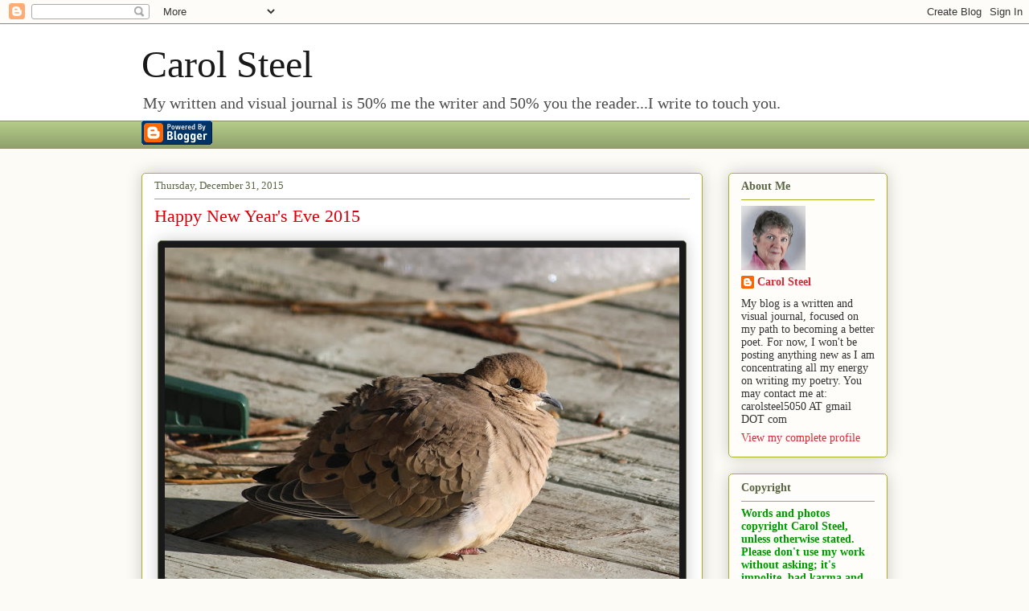

--- FILE ---
content_type: text/html; charset=UTF-8
request_url: https://carolsteel5050.blogspot.com/2015/
body_size: 34040
content:
<!DOCTYPE html>
<html class='v2' dir='ltr' lang='en'>
<head>
<link href='https://www.blogger.com/static/v1/widgets/4128112664-css_bundle_v2.css' rel='stylesheet' type='text/css'/>
<meta content='width=1100' name='viewport'/>
<meta content='text/html; charset=UTF-8' http-equiv='Content-Type'/>
<meta content='blogger' name='generator'/>
<link href='https://carolsteel5050.blogspot.com/favicon.ico' rel='icon' type='image/x-icon'/>
<link href='http://carolsteel5050.blogspot.com/2015/' rel='canonical'/>
<link rel="alternate" type="application/atom+xml" title="Carol Steel - Atom" href="https://carolsteel5050.blogspot.com/feeds/posts/default" />
<link rel="alternate" type="application/rss+xml" title="Carol Steel - RSS" href="https://carolsteel5050.blogspot.com/feeds/posts/default?alt=rss" />
<link rel="service.post" type="application/atom+xml" title="Carol Steel - Atom" href="https://www.blogger.com/feeds/152150414216028351/posts/default" />
<!--Can't find substitution for tag [blog.ieCssRetrofitLinks]-->
<meta content='http://carolsteel5050.blogspot.com/2015/' property='og:url'/>
<meta content='Carol Steel' property='og:title'/>
<meta content='My written and visual journal is
50% me the writer and 50% you the reader...I write to touch you.' property='og:description'/>
<title>Carol Steel: 2015</title>
<style id='page-skin-1' type='text/css'><!--
/*
-----------------------------------------------
Blogger Template Style
Name:     Awesome Inc.
Designer: Tina Chen
URL:      tinachen.org
----------------------------------------------- */
/* Variable definitions
====================
<Variable name="keycolor" description="Main Color" type="color" default="#ffffff"/>
<Group description="Page" selector="body">
<Variable name="body.font" description="Font" type="font"
default="normal normal 13px Arial, Tahoma, Helvetica, FreeSans, sans-serif"/>
<Variable name="body.background.color" description="Background Color" type="color" default="#000000"/>
<Variable name="body.text.color" description="Text Color" type="color" default="#ffffff"/>
</Group>
<Group description="Links" selector=".main-inner">
<Variable name="link.color" description="Link Color" type="color" default="#888888"/>
<Variable name="link.visited.color" description="Visited Color" type="color" default="#444444"/>
<Variable name="link.hover.color" description="Hover Color" type="color" default="#cccccc"/>
</Group>
<Group description="Blog Title" selector=".header h1">
<Variable name="header.font" description="Title Font" type="font"
default="normal bold 40px Arial, Tahoma, Helvetica, FreeSans, sans-serif"/>
<Variable name="header.text.color" description="Title Color" type="color" default="#333333" />
<Variable name="header.background.color" description="Header Background" type="color" default="transparent" />
</Group>
<Group description="Blog Description" selector=".header .description">
<Variable name="description.font" description="Font" type="font"
default="normal normal 14px Arial, Tahoma, Helvetica, FreeSans, sans-serif"/>
<Variable name="description.text.color" description="Text Color" type="color"
default="#333333" />
</Group>
<Group description="Tabs Text" selector=".tabs-inner .widget li a">
<Variable name="tabs.font" description="Font" type="font"
default="normal bold 14px Arial, Tahoma, Helvetica, FreeSans, sans-serif"/>
<Variable name="tabs.text.color" description="Text Color" type="color" default="#333333"/>
<Variable name="tabs.selected.text.color" description="Selected Color" type="color" default="#333333"/>
</Group>
<Group description="Tabs Background" selector=".tabs-outer .PageList">
<Variable name="tabs.background.color" description="Background Color" type="color" default="#141414"/>
<Variable name="tabs.selected.background.color" description="Selected Color" type="color" default="#444444"/>
<Variable name="tabs.border.color" description="Border Color" type="color" default="#aab123"/>
</Group>
<Group description="Date Header" selector=".main-inner .widget h2.date-header, .main-inner .widget h2.date-header span">
<Variable name="date.font" description="Font" type="font"
default="normal normal 14px Arial, Tahoma, Helvetica, FreeSans, sans-serif"/>
<Variable name="date.text.color" description="Text Color" type="color" default="#666666"/>
<Variable name="date.border.color" description="Border Color" type="color" default="#aab123"/>
</Group>
<Group description="Post Title" selector="h3.post-title, h4, h3.post-title a">
<Variable name="post.title.font" description="Font" type="font"
default="normal bold 22px Arial, Tahoma, Helvetica, FreeSans, sans-serif"/>
<Variable name="post.title.text.color" description="Text Color" type="color" default="#333333"/>
</Group>
<Group description="Post Background" selector=".post">
<Variable name="post.background.color" description="Background Color" type="color" default="#fefdfa" />
<Variable name="post.border.color" description="Border Color" type="color" default="#aab123" />
<Variable name="post.border.bevel.color" description="Bevel Color" type="color" default="#aab123"/>
</Group>
<Group description="Gadget Title" selector="h2">
<Variable name="widget.title.font" description="Font" type="font"
default="normal bold 14px Arial, Tahoma, Helvetica, FreeSans, sans-serif"/>
<Variable name="widget.title.text.color" description="Text Color" type="color" default="#333333"/>
</Group>
<Group description="Gadget Text" selector=".sidebar .widget">
<Variable name="widget.font" description="Font" type="font"
default="normal normal 14px Arial, Tahoma, Helvetica, FreeSans, sans-serif"/>
<Variable name="widget.text.color" description="Text Color" type="color" default="#333333"/>
<Variable name="widget.alternate.text.color" description="Alternate Color" type="color" default="#666666"/>
</Group>
<Group description="Gadget Links" selector=".sidebar .widget">
<Variable name="widget.link.color" description="Link Color" type="color" default="#d52a33"/>
<Variable name="widget.link.visited.color" description="Visited Color" type="color" default="#7d181e"/>
<Variable name="widget.link.hover.color" description="Hover Color" type="color" default="#d52a33"/>
</Group>
<Group description="Gadget Background" selector=".sidebar .widget">
<Variable name="widget.background.color" description="Background Color" type="color" default="#141414"/>
<Variable name="widget.border.color" description="Border Color" type="color" default="#222222"/>
<Variable name="widget.border.bevel.color" description="Bevel Color" type="color" default="#000000"/>
</Group>
<Group description="Sidebar Background" selector=".column-left-inner .column-right-inner">
<Variable name="widget.outer.background.color" description="Background Color" type="color" default="transparent" />
</Group>
<Group description="Images" selector=".main-inner">
<Variable name="image.background.color" description="Background Color" type="color" default="transparent"/>
<Variable name="image.border.color" description="Border Color" type="color" default="transparent"/>
</Group>
<Group description="Feed" selector=".blog-feeds">
<Variable name="feed.text.color" description="Text Color" type="color" default="#333333"/>
</Group>
<Group description="Feed Links" selector=".blog-feeds">
<Variable name="feed.link.color" description="Link Color" type="color" default="#d52a33"/>
<Variable name="feed.link.visited.color" description="Visited Color" type="color" default="#7d181e"/>
<Variable name="feed.link.hover.color" description="Hover Color" type="color" default="#d52a33"/>
</Group>
<Group description="Pager" selector=".blog-pager">
<Variable name="pager.background.color" description="Background Color" type="color" default="#ffffff" />
</Group>
<Group description="Footer" selector=".footer-outer">
<Variable name="footer.background.color" description="Background Color" type="color" default="#fefdfa" />
<Variable name="footer.text.color" description="Text Color" type="color" default="#333333" />
</Group>
<Variable name="title.shadow.spread" description="Title Shadow" type="length" default="-1px"/>
<Variable name="body.background" description="Body Background" type="background"
color="#fcfbf5"
default="$(color) none repeat scroll top left"/>
<Variable name="body.background.gradient.cap" description="Body Gradient Cap" type="url"
default="none"/>
<Variable name="body.background.size" description="Body Background Size" type="string" default="auto"/>
<Variable name="tabs.background.gradient" description="Tabs Background Gradient" type="url"
default="none"/>
<Variable name="header.background.gradient" description="Header Background Gradient" type="url" default="none" />
<Variable name="header.padding.top" description="Header Top Padding" type="length" default="22px" />
<Variable name="header.margin.top" description="Header Top Margin" type="length" default="0" />
<Variable name="header.margin.bottom" description="Header Bottom Margin" type="length" default="0" />
<Variable name="widget.padding.top" description="Widget Padding Top" type="length" default="8px" />
<Variable name="widget.padding.side" description="Widget Padding Side" type="length" default="15px" />
<Variable name="widget.outer.margin.top" description="Widget Top Margin" type="length" default="0" />
<Variable name="widget.outer.background.gradient" description="Gradient" type="url" default="none" />
<Variable name="widget.border.radius" description="Gadget Border Radius" type="length" default="0" />
<Variable name="outer.shadow.spread" description="Outer Shadow Size" type="length" default="0" />
<Variable name="date.header.border.radius.top" description="Date Header Border Radius Top" type="length" default="0" />
<Variable name="date.header.position" description="Date Header Position" type="length" default="15px" />
<Variable name="date.space" description="Date Space" type="length" default="30px" />
<Variable name="date.position" description="Date Float" type="string" default="static" />
<Variable name="date.padding.bottom" description="Date Padding Bottom" type="length" default="0" />
<Variable name="date.border.size" description="Date Border Size" type="length" default="0" />
<Variable name="date.background" description="Date Background" type="background" color="transparent"
default="$(color) none no-repeat scroll top left" />
<Variable name="date.first.border.radius.top" description="Date First top radius" type="length" default="5px" />
<Variable name="date.last.space.bottom" description="Date Last Space Bottom" type="length"
default="20px" />
<Variable name="date.last.border.radius.bottom" description="Date Last bottom radius" type="length" default="5px" />
<Variable name="post.first.padding.top" description="First Post Padding Top" type="length" default="0" />
<Variable name="image.shadow.spread" description="Image Shadow Size" type="length" default="0"/>
<Variable name="image.border.radius" description="Image Border Radius" type="length" default="0"/>
<Variable name="separator.outdent" description="Separator Outdent" type="length" default="15px" />
<Variable name="title.separator.border.size" description="Widget Title Border Size" type="length" default="1px" />
<Variable name="list.separator.border.size" description="List Separator Border Size" type="length" default="1px" />
<Variable name="shadow.spread" description="Shadow Size" type="length" default="0"/>
<Variable name="startSide" description="Side where text starts in blog language" type="automatic" default="left"/>
<Variable name="endSide" description="Side where text ends in blog language" type="automatic" default="right"/>
<Variable name="date.side" description="Side where date header is placed" type="string" default="right"/>
<Variable name="pager.border.radius.top" description="Pager Border Top Radius" type="length" default="5px" />
<Variable name="pager.space.top" description="Pager Top Space" type="length" default="1em" />
<Variable name="footer.background.gradient" description="Background Gradient" type="url" default="none" />
<Variable name="mobile.background.size" description="Mobile Background Size" type="string"
default="auto"/>
<Variable name="mobile.background.overlay" description="Mobile Background Overlay" type="string"
default="transparent none repeat scroll top left"/>
<Variable name="mobile.button.color" description="Mobile Button Color" type="color" default="#ffffff" />
*/
/* Content
----------------------------------------------- */
body, .body-fauxcolumn-outer {
font: normal normal 13px 'Times New Roman', Times, FreeSerif, serif;
color: #333333;
background: #fcfbf5 none repeat scroll top left;
}
html body .content-outer {
min-width: 0;
max-width: 100%;
width: 100%;
}
a:link {
text-decoration: none;
color: #d52a33;
}
a:visited {
text-decoration: none;
color: #7d181e;
}
a:hover {
text-decoration: underline;
color: #d52a33;
}
.body-fauxcolumn-outer .cap-top {
position: absolute;
z-index: 1;
height: 276px;
width: 100%;
background: transparent none repeat-x scroll top left;
_background-image: none;
}
/* Columns
----------------------------------------------- */
.content-inner {
padding: 0;
}
.header-inner .section {
margin: 0 16px;
}
.tabs-inner .section {
margin: 0 16px;
}
.main-inner {
padding-top: 30px;
}
.main-inner .column-center-inner,
.main-inner .column-left-inner,
.main-inner .column-right-inner {
padding: 0 5px;
}
*+html body .main-inner .column-center-inner {
margin-top: -30px;
}
#layout .main-inner .column-center-inner {
margin-top: 0;
}
/* Header
----------------------------------------------- */
.header-outer {
margin: 0 0 0 0;
background: #ffffff none repeat scroll 0 0;
}
.Header h1 {
font: normal normal 48px 'Times New Roman', Times, FreeSerif, serif;
color: #191919;
text-shadow: 0 0 -1px #000000;
}
.Header h1 a {
color: #191919;
}
.Header .description {
font: normal normal 20px 'Times New Roman', Times, FreeSerif, serif;
color: #4c4c4c;
}
.header-inner .Header .titlewrapper,
.header-inner .Header .descriptionwrapper {
padding-left: 0;
padding-right: 0;
margin-bottom: 0;
}
.header-inner .Header .titlewrapper {
padding-top: 22px;
}
/* Tabs
----------------------------------------------- */
.tabs-outer {
overflow: hidden;
position: relative;
background: #b3ca88 url(//www.blogblog.com/1kt/awesomeinc/tabs_gradient_light.png) repeat scroll 0 0;
}
#layout .tabs-outer {
overflow: visible;
}
.tabs-cap-top, .tabs-cap-bottom {
position: absolute;
width: 100%;
border-top: 1px solid #908d6a;
}
.tabs-cap-bottom {
bottom: 0;
}
.tabs-inner .widget li a {
display: inline-block;
margin: 0;
padding: .6em 1.5em;
font: normal normal 13px 'Times New Roman', Times, FreeSerif, serif;
color: #333333;
border-top: 1px solid #908d6a;
border-bottom: 1px solid #908d6a;
border-left: 1px solid #908d6a;
height: 16px;
line-height: 16px;
}
.tabs-inner .widget li:last-child a {
border-right: 1px solid #908d6a;
}
.tabs-inner .widget li.selected a, .tabs-inner .widget li a:hover {
background: #63704b url(//www.blogblog.com/1kt/awesomeinc/tabs_gradient_light.png) repeat-x scroll 0 -100px;
color: #ffffff;
}
/* Headings
----------------------------------------------- */
h2 {
font: normal bold 14px 'Times New Roman', Times, FreeSerif, serif;
color: #596544;
}
/* Widgets
----------------------------------------------- */
.main-inner .section {
margin: 0 27px;
padding: 0;
}
.main-inner .column-left-outer,
.main-inner .column-right-outer {
margin-top: 0;
}
#layout .main-inner .column-left-outer,
#layout .main-inner .column-right-outer {
margin-top: 0;
}
.main-inner .column-left-inner,
.main-inner .column-right-inner {
background: transparent none repeat 0 0;
-moz-box-shadow: 0 0 0 rgba(0, 0, 0, .2);
-webkit-box-shadow: 0 0 0 rgba(0, 0, 0, .2);
-goog-ms-box-shadow: 0 0 0 rgba(0, 0, 0, .2);
box-shadow: 0 0 0 rgba(0, 0, 0, .2);
-moz-border-radius: 5px;
-webkit-border-radius: 5px;
-goog-ms-border-radius: 5px;
border-radius: 5px;
}
#layout .main-inner .column-left-inner,
#layout .main-inner .column-right-inner {
margin-top: 0;
}
.sidebar .widget {
font: normal normal 14px 'Times New Roman', Times, FreeSerif, serif;
color: #333333;
}
.sidebar .widget a:link {
color: #d52a33;
}
.sidebar .widget a:visited {
color: #7d181e;
}
.sidebar .widget a:hover {
color: #d52a33;
}
.sidebar .widget h2 {
text-shadow: 0 0 -1px #000000;
}
.main-inner .widget {
background-color: #fefdfa;
border: 1px solid #aab123;
padding: 0 15px 15px;
margin: 20px -16px;
-moz-box-shadow: 0 0 20px rgba(0, 0, 0, .2);
-webkit-box-shadow: 0 0 20px rgba(0, 0, 0, .2);
-goog-ms-box-shadow: 0 0 20px rgba(0, 0, 0, .2);
box-shadow: 0 0 20px rgba(0, 0, 0, .2);
-moz-border-radius: 5px;
-webkit-border-radius: 5px;
-goog-ms-border-radius: 5px;
border-radius: 5px;
}
.main-inner .widget h2 {
margin: 0 -0;
padding: .6em 0 .5em;
border-bottom: 1px solid transparent;
}
.footer-inner .widget h2 {
padding: 0 0 .4em;
border-bottom: 1px solid transparent;
}
.main-inner .widget h2 + div, .footer-inner .widget h2 + div {
border-top: 1px solid #aab123;
padding-top: 8px;
}
.main-inner .widget .widget-content {
margin: 0 -0;
padding: 7px 0 0;
}
.main-inner .widget ul, .main-inner .widget #ArchiveList ul.flat {
margin: -8px -15px 0;
padding: 0;
list-style: none;
}
.main-inner .widget #ArchiveList {
margin: -8px 0 0;
}
.main-inner .widget ul li, .main-inner .widget #ArchiveList ul.flat li {
padding: .5em 15px;
text-indent: 0;
color: #666666;
border-top: 0 solid #aab123;
border-bottom: 1px solid transparent;
}
.main-inner .widget #ArchiveList ul li {
padding-top: .25em;
padding-bottom: .25em;
}
.main-inner .widget ul li:first-child, .main-inner .widget #ArchiveList ul.flat li:first-child {
border-top: none;
}
.main-inner .widget ul li:last-child, .main-inner .widget #ArchiveList ul.flat li:last-child {
border-bottom: none;
}
.post-body {
position: relative;
}
.main-inner .widget .post-body ul {
padding: 0 2.5em;
margin: .5em 0;
list-style: disc;
}
.main-inner .widget .post-body ul li {
padding: 0.25em 0;
margin-bottom: .25em;
color: #333333;
border: none;
}
.footer-inner .widget ul {
padding: 0;
list-style: none;
}
.widget .zippy {
color: #666666;
}
/* Posts
----------------------------------------------- */
body .main-inner .Blog {
padding: 0;
margin-bottom: 1em;
background-color: transparent;
border: none;
-moz-box-shadow: 0 0 0 rgba(0, 0, 0, 0);
-webkit-box-shadow: 0 0 0 rgba(0, 0, 0, 0);
-goog-ms-box-shadow: 0 0 0 rgba(0, 0, 0, 0);
box-shadow: 0 0 0 rgba(0, 0, 0, 0);
}
.main-inner .section:last-child .Blog:last-child {
padding: 0;
margin-bottom: 1em;
}
.main-inner .widget h2.date-header {
margin: 0 -15px 1px;
padding: 0 0 0 0;
font: normal normal 13px 'Times New Roman', Times, FreeSerif, serif;
color: #596544;
background: transparent none no-repeat scroll top left;
border-top: 0 solid #aab123;
border-bottom: 1px solid transparent;
-moz-border-radius-topleft: 0;
-moz-border-radius-topright: 0;
-webkit-border-top-left-radius: 0;
-webkit-border-top-right-radius: 0;
border-top-left-radius: 0;
border-top-right-radius: 0;
position: static;
bottom: 100%;
right: 15px;
text-shadow: 0 0 -1px #000000;
}
.main-inner .widget h2.date-header span {
font: normal normal 13px 'Times New Roman', Times, FreeSerif, serif;
display: block;
padding: .5em 15px;
border-left: 0 solid #aab123;
border-right: 0 solid #aab123;
}
.date-outer {
position: relative;
margin: 30px 0 20px;
padding: 0 15px;
background-color: #ffffff;
border: 1px solid #aab123;
-moz-box-shadow: 0 0 20px rgba(0, 0, 0, .2);
-webkit-box-shadow: 0 0 20px rgba(0, 0, 0, .2);
-goog-ms-box-shadow: 0 0 20px rgba(0, 0, 0, .2);
box-shadow: 0 0 20px rgba(0, 0, 0, .2);
-moz-border-radius: 5px;
-webkit-border-radius: 5px;
-goog-ms-border-radius: 5px;
border-radius: 5px;
}
.date-outer:first-child {
margin-top: 0;
}
.date-outer:last-child {
margin-bottom: 20px;
-moz-border-radius-bottomleft: 5px;
-moz-border-radius-bottomright: 5px;
-webkit-border-bottom-left-radius: 5px;
-webkit-border-bottom-right-radius: 5px;
-goog-ms-border-bottom-left-radius: 5px;
-goog-ms-border-bottom-right-radius: 5px;
border-bottom-left-radius: 5px;
border-bottom-right-radius: 5px;
}
.date-posts {
margin: 0 -0;
padding: 0 0;
clear: both;
}
.post-outer, .inline-ad {
border-top: 1px solid #aab123;
margin: 0 -0;
padding: 15px 0;
}
.post-outer {
padding-bottom: 10px;
}
.post-outer:first-child {
padding-top: 0;
border-top: none;
}
.post-outer:last-child, .inline-ad:last-child {
border-bottom: none;
}
.post-body {
position: relative;
}
.post-body img {
padding: 8px;
background: #191919;
border: 1px solid #63704b;
-moz-box-shadow: 0 0 20px rgba(0, 0, 0, .2);
-webkit-box-shadow: 0 0 20px rgba(0, 0, 0, .2);
box-shadow: 0 0 20px rgba(0, 0, 0, .2);
-moz-border-radius: 5px;
-webkit-border-radius: 5px;
border-radius: 5px;
}
h3.post-title, h4 {
font: normal normal 22px Georgia, Utopia, 'Palatino Linotype', Palatino, serif;
color: #d5000b;
}
h3.post-title a {
font: normal normal 22px Georgia, Utopia, 'Palatino Linotype', Palatino, serif;
color: #d5000b;
}
h3.post-title a:hover {
color: #d52a33;
text-decoration: underline;
}
.post-header {
margin: 0 0 1em;
}
.post-body {
line-height: 1.4;
}
.post-outer h2 {
color: #333333;
}
.post-footer {
margin: 1.5em 0 0;
}
#blog-pager {
padding: 15px;
font-size: 120%;
background-color: #ffffff;
border: 1px solid #aab123;
-moz-box-shadow: 0 0 20px rgba(0, 0, 0, .2);
-webkit-box-shadow: 0 0 20px rgba(0, 0, 0, .2);
-goog-ms-box-shadow: 0 0 20px rgba(0, 0, 0, .2);
box-shadow: 0 0 20px rgba(0, 0, 0, .2);
-moz-border-radius: 5px;
-webkit-border-radius: 5px;
-goog-ms-border-radius: 5px;
border-radius: 5px;
-moz-border-radius-topleft: 5px;
-moz-border-radius-topright: 5px;
-webkit-border-top-left-radius: 5px;
-webkit-border-top-right-radius: 5px;
-goog-ms-border-top-left-radius: 5px;
-goog-ms-border-top-right-radius: 5px;
border-top-left-radius: 5px;
border-top-right-radius-topright: 5px;
margin-top: 1em;
}
.blog-feeds, .post-feeds {
margin: 1em 0;
text-align: center;
color: #333333;
}
.blog-feeds a, .post-feeds a {
color: #d52a33;
}
.blog-feeds a:visited, .post-feeds a:visited {
color: #7d181e;
}
.blog-feeds a:hover, .post-feeds a:hover {
color: #d52a33;
}
.post-outer .comments {
margin-top: 2em;
}
/* Comments
----------------------------------------------- */
.comments .comments-content .icon.blog-author {
background-repeat: no-repeat;
background-image: url([data-uri]);
}
.comments .comments-content .loadmore a {
border-top: 1px solid #908d6a;
border-bottom: 1px solid #908d6a;
}
.comments .continue {
border-top: 2px solid #908d6a;
}
/* Footer
----------------------------------------------- */
.footer-outer {
margin: -20px 0 -1px;
padding: 20px 0 0;
color: #333333;
overflow: hidden;
}
.footer-fauxborder-left {
border-top: 1px solid #aab123;
background: #fefdfa none repeat scroll 0 0;
-moz-box-shadow: 0 0 20px rgba(0, 0, 0, .2);
-webkit-box-shadow: 0 0 20px rgba(0, 0, 0, .2);
-goog-ms-box-shadow: 0 0 20px rgba(0, 0, 0, .2);
box-shadow: 0 0 20px rgba(0, 0, 0, .2);
margin: 0 -20px;
}
/* Mobile
----------------------------------------------- */
body.mobile {
background-size: auto;
}
.mobile .body-fauxcolumn-outer {
background: transparent none repeat scroll top left;
}
*+html body.mobile .main-inner .column-center-inner {
margin-top: 0;
}
.mobile .main-inner .widget {
padding: 0 0 15px;
}
.mobile .main-inner .widget h2 + div,
.mobile .footer-inner .widget h2 + div {
border-top: none;
padding-top: 0;
}
.mobile .footer-inner .widget h2 {
padding: 0.5em 0;
border-bottom: none;
}
.mobile .main-inner .widget .widget-content {
margin: 0;
padding: 7px 0 0;
}
.mobile .main-inner .widget ul,
.mobile .main-inner .widget #ArchiveList ul.flat {
margin: 0 -15px 0;
}
.mobile .main-inner .widget h2.date-header {
right: 0;
}
.mobile .date-header span {
padding: 0.4em 0;
}
.mobile .date-outer:first-child {
margin-bottom: 0;
border: 1px solid #aab123;
-moz-border-radius-topleft: 5px;
-moz-border-radius-topright: 5px;
-webkit-border-top-left-radius: 5px;
-webkit-border-top-right-radius: 5px;
-goog-ms-border-top-left-radius: 5px;
-goog-ms-border-top-right-radius: 5px;
border-top-left-radius: 5px;
border-top-right-radius: 5px;
}
.mobile .date-outer {
border-color: #aab123;
border-width: 0 1px 1px;
}
.mobile .date-outer:last-child {
margin-bottom: 0;
}
.mobile .main-inner {
padding: 0;
}
.mobile .header-inner .section {
margin: 0;
}
.mobile .blog-posts {
padding: 0 10px;
}
.mobile .post-outer, .mobile .inline-ad {
padding: 5px 0;
}
.mobile .tabs-inner .section {
margin: 0 10px;
}
.mobile .main-inner .widget h2 {
margin: 0;
padding: 0;
}
.mobile .main-inner .widget h2.date-header span {
padding: 0;
}
.mobile .main-inner .widget .widget-content {
margin: 0;
padding: 7px 0 0;
}
.mobile #blog-pager {
border: 1px solid transparent;
background: #fefdfa none repeat scroll 0 0;
}
.mobile .main-inner .column-left-inner,
.mobile .main-inner .column-right-inner {
background: transparent none repeat 0 0;
-moz-box-shadow: none;
-webkit-box-shadow: none;
-goog-ms-box-shadow: none;
box-shadow: none;
}
.mobile .date-posts {
margin: 0;
padding: 0;
}
.mobile .footer-fauxborder-left {
margin: 0;
border-top: inherit;
}
.mobile .main-inner .section:last-child .Blog:last-child {
margin-bottom: 0;
}
.mobile-index-contents {
color: #333333;
}
.mobile .mobile-link-button {
background: #d52a33 url(//www.blogblog.com/1kt/awesomeinc/tabs_gradient_light.png) repeat scroll 0 0;
}
.mobile-link-button a:link, .mobile-link-button a:visited {
color: #ffffff;
}
.mobile .tabs-inner .PageList .widget-content {
background: transparent;
border-top: 1px solid;
border-color: #908d6a;
color: #333333;
}
.mobile .tabs-inner .PageList .widget-content .pagelist-arrow {
border-left: 1px solid #908d6a;
}

--></style>
<style id='template-skin-1' type='text/css'><!--
body {
min-width: 960px;
}
.content-outer, .content-fauxcolumn-outer, .region-inner {
min-width: 960px;
max-width: 960px;
_width: 960px;
}
.main-inner .columns {
padding-left: 0px;
padding-right: 230px;
}
.main-inner .fauxcolumn-center-outer {
left: 0px;
right: 230px;
/* IE6 does not respect left and right together */
_width: expression(this.parentNode.offsetWidth -
parseInt("0px") -
parseInt("230px") + 'px');
}
.main-inner .fauxcolumn-left-outer {
width: 0px;
}
.main-inner .fauxcolumn-right-outer {
width: 230px;
}
.main-inner .column-left-outer {
width: 0px;
right: 100%;
margin-left: -0px;
}
.main-inner .column-right-outer {
width: 230px;
margin-right: -230px;
}
#layout {
min-width: 0;
}
#layout .content-outer {
min-width: 0;
width: 800px;
}
#layout .region-inner {
min-width: 0;
width: auto;
}
body#layout div.add_widget {
padding: 8px;
}
body#layout div.add_widget a {
margin-left: 32px;
}
--></style>
<link href='https://www.blogger.com/dyn-css/authorization.css?targetBlogID=152150414216028351&amp;zx=6a2d6a3c-f34f-4362-8452-01a0d03d3f0b' media='none' onload='if(media!=&#39;all&#39;)media=&#39;all&#39;' rel='stylesheet'/><noscript><link href='https://www.blogger.com/dyn-css/authorization.css?targetBlogID=152150414216028351&amp;zx=6a2d6a3c-f34f-4362-8452-01a0d03d3f0b' rel='stylesheet'/></noscript>
<meta name='google-adsense-platform-account' content='ca-host-pub-1556223355139109'/>
<meta name='google-adsense-platform-domain' content='blogspot.com'/>

</head>
<body class='loading'>
<div class='navbar section' id='navbar' name='Navbar'><div class='widget Navbar' data-version='1' id='Navbar1'><script type="text/javascript">
    function setAttributeOnload(object, attribute, val) {
      if(window.addEventListener) {
        window.addEventListener('load',
          function(){ object[attribute] = val; }, false);
      } else {
        window.attachEvent('onload', function(){ object[attribute] = val; });
      }
    }
  </script>
<div id="navbar-iframe-container"></div>
<script type="text/javascript" src="https://apis.google.com/js/platform.js"></script>
<script type="text/javascript">
      gapi.load("gapi.iframes:gapi.iframes.style.bubble", function() {
        if (gapi.iframes && gapi.iframes.getContext) {
          gapi.iframes.getContext().openChild({
              url: 'https://www.blogger.com/navbar/152150414216028351?origin\x3dhttps://carolsteel5050.blogspot.com',
              where: document.getElementById("navbar-iframe-container"),
              id: "navbar-iframe"
          });
        }
      });
    </script><script type="text/javascript">
(function() {
var script = document.createElement('script');
script.type = 'text/javascript';
script.src = '//pagead2.googlesyndication.com/pagead/js/google_top_exp.js';
var head = document.getElementsByTagName('head')[0];
if (head) {
head.appendChild(script);
}})();
</script>
</div></div>
<div class='body-fauxcolumns'>
<div class='fauxcolumn-outer body-fauxcolumn-outer'>
<div class='cap-top'>
<div class='cap-left'></div>
<div class='cap-right'></div>
</div>
<div class='fauxborder-left'>
<div class='fauxborder-right'></div>
<div class='fauxcolumn-inner'>
</div>
</div>
<div class='cap-bottom'>
<div class='cap-left'></div>
<div class='cap-right'></div>
</div>
</div>
</div>
<div class='content'>
<div class='content-fauxcolumns'>
<div class='fauxcolumn-outer content-fauxcolumn-outer'>
<div class='cap-top'>
<div class='cap-left'></div>
<div class='cap-right'></div>
</div>
<div class='fauxborder-left'>
<div class='fauxborder-right'></div>
<div class='fauxcolumn-inner'>
</div>
</div>
<div class='cap-bottom'>
<div class='cap-left'></div>
<div class='cap-right'></div>
</div>
</div>
</div>
<div class='content-outer'>
<div class='content-cap-top cap-top'>
<div class='cap-left'></div>
<div class='cap-right'></div>
</div>
<div class='fauxborder-left content-fauxborder-left'>
<div class='fauxborder-right content-fauxborder-right'></div>
<div class='content-inner'>
<header>
<div class='header-outer'>
<div class='header-cap-top cap-top'>
<div class='cap-left'></div>
<div class='cap-right'></div>
</div>
<div class='fauxborder-left header-fauxborder-left'>
<div class='fauxborder-right header-fauxborder-right'></div>
<div class='region-inner header-inner'>
<div class='header section' id='header' name='Header'><div class='widget Header' data-version='1' id='Header1'>
<div id='header-inner'>
<div class='titlewrapper'>
<h1 class='title'>
<a href='https://carolsteel5050.blogspot.com/'>
Carol Steel
</a>
</h1>
</div>
<div class='descriptionwrapper'>
<p class='description'><span>My written and visual journal is
50% me the writer and 50% you the reader...I write to touch you.</span></p>
</div>
</div>
</div></div>
</div>
</div>
<div class='header-cap-bottom cap-bottom'>
<div class='cap-left'></div>
<div class='cap-right'></div>
</div>
</div>
</header>
<div class='tabs-outer'>
<div class='tabs-cap-top cap-top'>
<div class='cap-left'></div>
<div class='cap-right'></div>
</div>
<div class='fauxborder-left tabs-fauxborder-left'>
<div class='fauxborder-right tabs-fauxborder-right'></div>
<div class='region-inner tabs-inner'>
<div class='tabs section' id='crosscol' name='Cross-Column'><div class='widget BloggerButton' data-version='1' id='BloggerButton1'>
<div class='widget-content'>
<a href='https://www.blogger.com'><img alt="Powered By Blogger" src="//img1.blogblog.com/html/buttons/blogger-powerby-blue.gif"></a>
<div class='clear'></div>
</div>
</div></div>
<div class='tabs no-items section' id='crosscol-overflow' name='Cross-Column 2'></div>
</div>
</div>
<div class='tabs-cap-bottom cap-bottom'>
<div class='cap-left'></div>
<div class='cap-right'></div>
</div>
</div>
<div class='main-outer'>
<div class='main-cap-top cap-top'>
<div class='cap-left'></div>
<div class='cap-right'></div>
</div>
<div class='fauxborder-left main-fauxborder-left'>
<div class='fauxborder-right main-fauxborder-right'></div>
<div class='region-inner main-inner'>
<div class='columns fauxcolumns'>
<div class='fauxcolumn-outer fauxcolumn-center-outer'>
<div class='cap-top'>
<div class='cap-left'></div>
<div class='cap-right'></div>
</div>
<div class='fauxborder-left'>
<div class='fauxborder-right'></div>
<div class='fauxcolumn-inner'>
</div>
</div>
<div class='cap-bottom'>
<div class='cap-left'></div>
<div class='cap-right'></div>
</div>
</div>
<div class='fauxcolumn-outer fauxcolumn-left-outer'>
<div class='cap-top'>
<div class='cap-left'></div>
<div class='cap-right'></div>
</div>
<div class='fauxborder-left'>
<div class='fauxborder-right'></div>
<div class='fauxcolumn-inner'>
</div>
</div>
<div class='cap-bottom'>
<div class='cap-left'></div>
<div class='cap-right'></div>
</div>
</div>
<div class='fauxcolumn-outer fauxcolumn-right-outer'>
<div class='cap-top'>
<div class='cap-left'></div>
<div class='cap-right'></div>
</div>
<div class='fauxborder-left'>
<div class='fauxborder-right'></div>
<div class='fauxcolumn-inner'>
</div>
</div>
<div class='cap-bottom'>
<div class='cap-left'></div>
<div class='cap-right'></div>
</div>
</div>
<!-- corrects IE6 width calculation -->
<div class='columns-inner'>
<div class='column-center-outer'>
<div class='column-center-inner'>
<div class='main section' id='main' name='Main'><div class='widget Blog' data-version='1' id='Blog1'>
<div class='blog-posts hfeed'>

          <div class="date-outer">
        
<h2 class='date-header'><span>Thursday, December 31, 2015</span></h2>

          <div class="date-posts">
        
<div class='post-outer'>
<div class='post hentry uncustomized-post-template' itemprop='blogPost' itemscope='itemscope' itemtype='http://schema.org/BlogPosting'>
<meta content='https://blogger.googleusercontent.com/img/b/R29vZ2xl/AVvXsEilJMAeJYmy4wgsd1Yh-iQGzuUuu5OUsWSipHDcmnK_p23M661FjTPl68h0dInU2LG2LivY47Qsknhrl1-7ZkxahSRH28ezAR5U1lTWk32LCy8g1gi8uo1fK5RrpJKKK2dw55-E-EXhnJwq/s640/0Y3A2781.jpg' itemprop='image_url'/>
<meta content='152150414216028351' itemprop='blogId'/>
<meta content='5947756512070323937' itemprop='postId'/>
<a name='5947756512070323937'></a>
<h3 class='post-title entry-title' itemprop='name'>
<a href='https://carolsteel5050.blogspot.com/2015/12/happy-new-years-eve-2015.html'>Happy New Year's Eve 2015</a>
</h3>
<div class='post-header'>
<div class='post-header-line-1'></div>
</div>
<div class='post-body entry-content' id='post-body-5947756512070323937' itemprop='description articleBody'>
<table align="center" cellpadding="0" cellspacing="0" class="tr-caption-container" style="margin-left: auto; margin-right: auto; text-align: center;"><tbody>
<tr><td style="text-align: center;"><a href="https://blogger.googleusercontent.com/img/b/R29vZ2xl/AVvXsEilJMAeJYmy4wgsd1Yh-iQGzuUuu5OUsWSipHDcmnK_p23M661FjTPl68h0dInU2LG2LivY47Qsknhrl1-7ZkxahSRH28ezAR5U1lTWk32LCy8g1gi8uo1fK5RrpJKKK2dw55-E-EXhnJwq/s1600/0Y3A2781.jpg" imageanchor="1" style="margin-left: auto; margin-right: auto;"><img border="0" height="426" src="https://blogger.googleusercontent.com/img/b/R29vZ2xl/AVvXsEilJMAeJYmy4wgsd1Yh-iQGzuUuu5OUsWSipHDcmnK_p23M661FjTPl68h0dInU2LG2LivY47Qsknhrl1-7ZkxahSRH28ezAR5U1lTWk32LCy8g1gi8uo1fK5RrpJKKK2dw55-E-EXhnJwq/s640/0Y3A2781.jpg" width="640" /></a></td></tr>
<tr><td class="tr-caption" style="text-align: center;">Mourning Dove sunning on the deck</td></tr>
</tbody></table>
<div style="text-align: center;">
<span style="font-size: large;"><br /></span></div>
<div style="text-align: center;">
<span style="font-size: large;"><br /></span></div>
<div style="text-align: center;">
<span style="font-size: large;">When you find&nbsp;your sunny spot, </span></div>
<div style="text-align: center;">
<span style="font-size: large;">stay, enjoy and then move on. </span></div>
<div style="text-align: center;">
<span style="font-size: large;"><br /></span></div>
<div style="text-align: center;">
<span style="font-size: large;">Happy New Year's Eve, 2015.&nbsp;</span></div>
<div style="text-align: center;">
<span style="font-size: large;"><br /></span></div>
<div style="text-align: center;">
<span style="font-size: large;">May your New Year&nbsp;move&nbsp; </span></div>
<div style="text-align: center;">
<span style="font-size: large;">through&nbsp;many sunny moments.</span></div>
<div style='clear: both;'></div>
</div>
<div class='post-footer'>
<div class='post-footer-line post-footer-line-1'>
<span class='post-author vcard'>
Posted by
<span class='fn' itemprop='author' itemscope='itemscope' itemtype='http://schema.org/Person'>
<meta content='https://www.blogger.com/profile/01331628292567383426' itemprop='url'/>
<a class='g-profile' href='https://www.blogger.com/profile/01331628292567383426' rel='author' title='author profile'>
<span itemprop='name'>Carol Steel </span>
</a>
</span>
</span>
<span class='post-timestamp'>
at
<meta content='http://carolsteel5050.blogspot.com/2015/12/happy-new-years-eve-2015.html' itemprop='url'/>
<a class='timestamp-link' href='https://carolsteel5050.blogspot.com/2015/12/happy-new-years-eve-2015.html' rel='bookmark' title='permanent link'><abbr class='published' itemprop='datePublished' title='2015-12-31T09:04:00-04:00'>9:04&#8239;AM</abbr></a>
</span>
<span class='post-comment-link'>
<a class='comment-link' href='https://www.blogger.com/comment/fullpage/post/152150414216028351/5947756512070323937' onclick=''>
1 comment:
  </a>
</span>
<span class='post-icons'>
<span class='item-action'>
<a href='https://www.blogger.com/email-post/152150414216028351/5947756512070323937' title='Email Post'>
<img alt='' class='icon-action' height='13' src='https://resources.blogblog.com/img/icon18_email.gif' width='18'/>
</a>
</span>
<span class='item-control blog-admin pid-478995715'>
<a href='https://www.blogger.com/post-edit.g?blogID=152150414216028351&postID=5947756512070323937&from=pencil' title='Edit Post'>
<img alt='' class='icon-action' height='18' src='https://resources.blogblog.com/img/icon18_edit_allbkg.gif' width='18'/>
</a>
</span>
</span>
<div class='post-share-buttons goog-inline-block'>
<a class='goog-inline-block share-button sb-email' href='https://www.blogger.com/share-post.g?blogID=152150414216028351&postID=5947756512070323937&target=email' target='_blank' title='Email This'><span class='share-button-link-text'>Email This</span></a><a class='goog-inline-block share-button sb-blog' href='https://www.blogger.com/share-post.g?blogID=152150414216028351&postID=5947756512070323937&target=blog' onclick='window.open(this.href, "_blank", "height=270,width=475"); return false;' target='_blank' title='BlogThis!'><span class='share-button-link-text'>BlogThis!</span></a><a class='goog-inline-block share-button sb-twitter' href='https://www.blogger.com/share-post.g?blogID=152150414216028351&postID=5947756512070323937&target=twitter' target='_blank' title='Share to X'><span class='share-button-link-text'>Share to X</span></a><a class='goog-inline-block share-button sb-facebook' href='https://www.blogger.com/share-post.g?blogID=152150414216028351&postID=5947756512070323937&target=facebook' onclick='window.open(this.href, "_blank", "height=430,width=640"); return false;' target='_blank' title='Share to Facebook'><span class='share-button-link-text'>Share to Facebook</span></a><a class='goog-inline-block share-button sb-pinterest' href='https://www.blogger.com/share-post.g?blogID=152150414216028351&postID=5947756512070323937&target=pinterest' target='_blank' title='Share to Pinterest'><span class='share-button-link-text'>Share to Pinterest</span></a>
</div>
</div>
<div class='post-footer-line post-footer-line-2'>
<span class='post-labels'>
Labels:
<a href='https://carolsteel5050.blogspot.com/search/label/Happy%20New%20Year%27s%20Eve%202015' rel='tag'>Happy New Year&#39;s Eve 2015</a>,
<a href='https://carolsteel5050.blogspot.com/search/label/Mourning%20Dove' rel='tag'>Mourning Dove</a>,
<a href='https://carolsteel5050.blogspot.com/search/label/sunny%20spot' rel='tag'>sunny spot</a>
</span>
</div>
<div class='post-footer-line post-footer-line-3'>
<span class='post-location'>
</span>
</div>
</div>
</div>
</div>

          </div></div>
        

          <div class="date-outer">
        
<h2 class='date-header'><span>Friday, December 25, 2015</span></h2>

          <div class="date-posts">
        
<div class='post-outer'>
<div class='post hentry uncustomized-post-template' itemprop='blogPost' itemscope='itemscope' itemtype='http://schema.org/BlogPosting'>
<meta content='https://blogger.googleusercontent.com/img/b/R29vZ2xl/AVvXsEgj5fgPWIUYcfq6LZSRTvpRd_XGkD5aQGkrhvvsbwlmoxW9sbwQACEbZaGa2lqnG3C9pLy8aoUwrQMiXuluZ2pvffBi4TxILqdp_HC8EGdPbElF6i4R8lh0LCX4unvI3M5hNsUejlMsh6x_/s640/0Y3A2698.jpg' itemprop='image_url'/>
<meta content='152150414216028351' itemprop='blogId'/>
<meta content='2409792583986793942' itemprop='postId'/>
<a name='2409792583986793942'></a>
<h3 class='post-title entry-title' itemprop='name'>
<a href='https://carolsteel5050.blogspot.com/2015/12/merry-christmas-2015.html'>Merry Christmas 2015</a>
</h3>
<div class='post-header'>
<div class='post-header-line-1'></div>
</div>
<div class='post-body entry-content' id='post-body-2409792583986793942' itemprop='description articleBody'>
<div style="text-align: center;">
<span style="font-size: large;"><br /></span></div>
<div class="separator" style="clear: both; text-align: center;">
<a href="https://blogger.googleusercontent.com/img/b/R29vZ2xl/AVvXsEgj5fgPWIUYcfq6LZSRTvpRd_XGkD5aQGkrhvvsbwlmoxW9sbwQACEbZaGa2lqnG3C9pLy8aoUwrQMiXuluZ2pvffBi4TxILqdp_HC8EGdPbElF6i4R8lh0LCX4unvI3M5hNsUejlMsh6x_/s1600/0Y3A2698.jpg" imageanchor="1" style="margin-left: 1em; margin-right: 1em;"><img border="0" height="640" src="https://blogger.googleusercontent.com/img/b/R29vZ2xl/AVvXsEgj5fgPWIUYcfq6LZSRTvpRd_XGkD5aQGkrhvvsbwlmoxW9sbwQACEbZaGa2lqnG3C9pLy8aoUwrQMiXuluZ2pvffBi4TxILqdp_HC8EGdPbElF6i4R8lh0LCX4unvI3M5hNsUejlMsh6x_/s640/0Y3A2698.jpg" width="426" /></a></div>
<div style="text-align: center;">
<span style="font-size: large;"><br /></span></div>
<div style="text-align: center;">
<span style="font-size: large;"><br /></span></div>
<div style="text-align: center;">
<span style="font-size: large;">Good Morning and Merry Christmas to everyone.</span></div>
<div style='clear: both;'></div>
</div>
<div class='post-footer'>
<div class='post-footer-line post-footer-line-1'>
<span class='post-author vcard'>
Posted by
<span class='fn' itemprop='author' itemscope='itemscope' itemtype='http://schema.org/Person'>
<meta content='https://www.blogger.com/profile/01331628292567383426' itemprop='url'/>
<a class='g-profile' href='https://www.blogger.com/profile/01331628292567383426' rel='author' title='author profile'>
<span itemprop='name'>Carol Steel </span>
</a>
</span>
</span>
<span class='post-timestamp'>
at
<meta content='http://carolsteel5050.blogspot.com/2015/12/merry-christmas-2015.html' itemprop='url'/>
<a class='timestamp-link' href='https://carolsteel5050.blogspot.com/2015/12/merry-christmas-2015.html' rel='bookmark' title='permanent link'><abbr class='published' itemprop='datePublished' title='2015-12-25T08:14:00-04:00'>8:14&#8239;AM</abbr></a>
</span>
<span class='post-comment-link'>
<a class='comment-link' href='https://www.blogger.com/comment/fullpage/post/152150414216028351/2409792583986793942' onclick=''>
2 comments:
  </a>
</span>
<span class='post-icons'>
<span class='item-action'>
<a href='https://www.blogger.com/email-post/152150414216028351/2409792583986793942' title='Email Post'>
<img alt='' class='icon-action' height='13' src='https://resources.blogblog.com/img/icon18_email.gif' width='18'/>
</a>
</span>
<span class='item-control blog-admin pid-478995715'>
<a href='https://www.blogger.com/post-edit.g?blogID=152150414216028351&postID=2409792583986793942&from=pencil' title='Edit Post'>
<img alt='' class='icon-action' height='18' src='https://resources.blogblog.com/img/icon18_edit_allbkg.gif' width='18'/>
</a>
</span>
</span>
<div class='post-share-buttons goog-inline-block'>
<a class='goog-inline-block share-button sb-email' href='https://www.blogger.com/share-post.g?blogID=152150414216028351&postID=2409792583986793942&target=email' target='_blank' title='Email This'><span class='share-button-link-text'>Email This</span></a><a class='goog-inline-block share-button sb-blog' href='https://www.blogger.com/share-post.g?blogID=152150414216028351&postID=2409792583986793942&target=blog' onclick='window.open(this.href, "_blank", "height=270,width=475"); return false;' target='_blank' title='BlogThis!'><span class='share-button-link-text'>BlogThis!</span></a><a class='goog-inline-block share-button sb-twitter' href='https://www.blogger.com/share-post.g?blogID=152150414216028351&postID=2409792583986793942&target=twitter' target='_blank' title='Share to X'><span class='share-button-link-text'>Share to X</span></a><a class='goog-inline-block share-button sb-facebook' href='https://www.blogger.com/share-post.g?blogID=152150414216028351&postID=2409792583986793942&target=facebook' onclick='window.open(this.href, "_blank", "height=430,width=640"); return false;' target='_blank' title='Share to Facebook'><span class='share-button-link-text'>Share to Facebook</span></a><a class='goog-inline-block share-button sb-pinterest' href='https://www.blogger.com/share-post.g?blogID=152150414216028351&postID=2409792583986793942&target=pinterest' target='_blank' title='Share to Pinterest'><span class='share-button-link-text'>Share to Pinterest</span></a>
</div>
</div>
<div class='post-footer-line post-footer-line-2'>
<span class='post-labels'>
Labels:
<a href='https://carolsteel5050.blogspot.com/search/label/Merry%20Christmas%202015' rel='tag'>Merry Christmas 2015</a>
</span>
</div>
<div class='post-footer-line post-footer-line-3'>
<span class='post-location'>
</span>
</div>
</div>
</div>
</div>

          </div></div>
        

          <div class="date-outer">
        
<h2 class='date-header'><span>Thursday, December 24, 2015</span></h2>

          <div class="date-posts">
        
<div class='post-outer'>
<div class='post hentry uncustomized-post-template' itemprop='blogPost' itemscope='itemscope' itemtype='http://schema.org/BlogPosting'>
<meta content='https://blogger.googleusercontent.com/img/b/R29vZ2xl/AVvXsEjnedwk2zqAPb-ls1NT7hWjmJlc-oV7KNDu3_g6Oe0Qr3xC291C5XQbhrbDI12IVl3P-qwA59oIsVWVSKAXegu69Jio0B9PqLlkMpq59LkGr0u7_6UEXNYvuOgn3EyS8vFQAWAn12piK1-u/s640/0Y3A2716.jpg' itemprop='image_url'/>
<meta content='152150414216028351' itemprop='blogId'/>
<meta content='4711500702504257090' itemprop='postId'/>
<a name='4711500702504257090'></a>
<h3 class='post-title entry-title' itemprop='name'>
<a href='https://carolsteel5050.blogspot.com/2015/12/almost-there.html'>Almost There</a>
</h3>
<div class='post-header'>
<div class='post-header-line-1'></div>
</div>
<div class='post-body entry-content' id='post-body-4711500702504257090' itemprop='description articleBody'>
<div class="separator" style="clear: both; text-align: center;">
<a href="https://blogger.googleusercontent.com/img/b/R29vZ2xl/AVvXsEjnedwk2zqAPb-ls1NT7hWjmJlc-oV7KNDu3_g6Oe0Qr3xC291C5XQbhrbDI12IVl3P-qwA59oIsVWVSKAXegu69Jio0B9PqLlkMpq59LkGr0u7_6UEXNYvuOgn3EyS8vFQAWAn12piK1-u/s1600/0Y3A2716.jpg" imageanchor="1" style="margin-left: 1em; margin-right: 1em;"><img border="0" height="640" src="https://blogger.googleusercontent.com/img/b/R29vZ2xl/AVvXsEjnedwk2zqAPb-ls1NT7hWjmJlc-oV7KNDu3_g6Oe0Qr3xC291C5XQbhrbDI12IVl3P-qwA59oIsVWVSKAXegu69Jio0B9PqLlkMpq59LkGr0u7_6UEXNYvuOgn3EyS8vFQAWAn12piK1-u/s640/0Y3A2716.jpg" width="426" /></a></div>
<span style="font-size: large;"><br /></span>
<span style="font-size: large;"><br /></span>
<span style="font-size: large;">The house is clean and the turkey is in the oven. We're almost ready, almost there, feeling the tingle of anticipation, a gentle glow spreading over us. </span><br />
<span style="font-size: large;"><br /></span>
<span style="font-size: large;">Happy Christmas Eve to all.</span>
<div style='clear: both;'></div>
</div>
<div class='post-footer'>
<div class='post-footer-line post-footer-line-1'>
<span class='post-author vcard'>
Posted by
<span class='fn' itemprop='author' itemscope='itemscope' itemtype='http://schema.org/Person'>
<meta content='https://www.blogger.com/profile/01331628292567383426' itemprop='url'/>
<a class='g-profile' href='https://www.blogger.com/profile/01331628292567383426' rel='author' title='author profile'>
<span itemprop='name'>Carol Steel </span>
</a>
</span>
</span>
<span class='post-timestamp'>
at
<meta content='http://carolsteel5050.blogspot.com/2015/12/almost-there.html' itemprop='url'/>
<a class='timestamp-link' href='https://carolsteel5050.blogspot.com/2015/12/almost-there.html' rel='bookmark' title='permanent link'><abbr class='published' itemprop='datePublished' title='2015-12-24T10:22:00-04:00'>10:22&#8239;AM</abbr></a>
</span>
<span class='post-comment-link'>
<a class='comment-link' href='https://www.blogger.com/comment/fullpage/post/152150414216028351/4711500702504257090' onclick=''>
No comments:
  </a>
</span>
<span class='post-icons'>
<span class='item-action'>
<a href='https://www.blogger.com/email-post/152150414216028351/4711500702504257090' title='Email Post'>
<img alt='' class='icon-action' height='13' src='https://resources.blogblog.com/img/icon18_email.gif' width='18'/>
</a>
</span>
<span class='item-control blog-admin pid-478995715'>
<a href='https://www.blogger.com/post-edit.g?blogID=152150414216028351&postID=4711500702504257090&from=pencil' title='Edit Post'>
<img alt='' class='icon-action' height='18' src='https://resources.blogblog.com/img/icon18_edit_allbkg.gif' width='18'/>
</a>
</span>
</span>
<div class='post-share-buttons goog-inline-block'>
<a class='goog-inline-block share-button sb-email' href='https://www.blogger.com/share-post.g?blogID=152150414216028351&postID=4711500702504257090&target=email' target='_blank' title='Email This'><span class='share-button-link-text'>Email This</span></a><a class='goog-inline-block share-button sb-blog' href='https://www.blogger.com/share-post.g?blogID=152150414216028351&postID=4711500702504257090&target=blog' onclick='window.open(this.href, "_blank", "height=270,width=475"); return false;' target='_blank' title='BlogThis!'><span class='share-button-link-text'>BlogThis!</span></a><a class='goog-inline-block share-button sb-twitter' href='https://www.blogger.com/share-post.g?blogID=152150414216028351&postID=4711500702504257090&target=twitter' target='_blank' title='Share to X'><span class='share-button-link-text'>Share to X</span></a><a class='goog-inline-block share-button sb-facebook' href='https://www.blogger.com/share-post.g?blogID=152150414216028351&postID=4711500702504257090&target=facebook' onclick='window.open(this.href, "_blank", "height=430,width=640"); return false;' target='_blank' title='Share to Facebook'><span class='share-button-link-text'>Share to Facebook</span></a><a class='goog-inline-block share-button sb-pinterest' href='https://www.blogger.com/share-post.g?blogID=152150414216028351&postID=4711500702504257090&target=pinterest' target='_blank' title='Share to Pinterest'><span class='share-button-link-text'>Share to Pinterest</span></a>
</div>
</div>
<div class='post-footer-line post-footer-line-2'>
<span class='post-labels'>
Labels:
<a href='https://carolsteel5050.blogspot.com/search/label/Christmas%20Eve' rel='tag'>Christmas Eve</a>,
<a href='https://carolsteel5050.blogspot.com/search/label/Merry%20Christmas%202015' rel='tag'>Merry Christmas 2015</a>
</span>
</div>
<div class='post-footer-line post-footer-line-3'>
<span class='post-location'>
</span>
</div>
</div>
</div>
</div>

          </div></div>
        

          <div class="date-outer">
        
<h2 class='date-header'><span>Sunday, December 20, 2015</span></h2>

          <div class="date-posts">
        
<div class='post-outer'>
<div class='post hentry uncustomized-post-template' itemprop='blogPost' itemscope='itemscope' itemtype='http://schema.org/BlogPosting'>
<meta content='https://blogger.googleusercontent.com/img/b/R29vZ2xl/AVvXsEinbk4u9-rV4xSwmbvrSM56YyQs-cmsYwqaNFkDXcceqqDQKH04zjfu7zI-peegiv9mz5BwnIWRqkUrDpTrAtYXKwLHFN8nB_ZOsEV0meaS1lwSk5QJQlqtyqfjEJPqiEhcNBCJ2qxDD3rJ/s640/0Y3A2695.jpg' itemprop='image_url'/>
<meta content='152150414216028351' itemprop='blogId'/>
<meta content='1431644954656109473' itemprop='postId'/>
<a name='1431644954656109473'></a>
<h3 class='post-title entry-title' itemprop='name'>
<a href='https://carolsteel5050.blogspot.com/2015/12/let-christmas-unfold-as-it-does.html'>Let Christmas Unfold as it Does</a>
</h3>
<div class='post-header'>
<div class='post-header-line-1'></div>
</div>
<div class='post-body entry-content' id='post-body-1431644954656109473' itemprop='description articleBody'>
<br />
<div style="line-height: normal; margin: 0in 0in 10pt;">
<span style="font-family: &quot;calibri&quot;;"><br /></span></div>
<div style="line-height: normal; margin: 0in 0in 10pt;">
<div class="separator" style="clear: both; text-align: center;">
<a href="https://blogger.googleusercontent.com/img/b/R29vZ2xl/AVvXsEinbk4u9-rV4xSwmbvrSM56YyQs-cmsYwqaNFkDXcceqqDQKH04zjfu7zI-peegiv9mz5BwnIWRqkUrDpTrAtYXKwLHFN8nB_ZOsEV0meaS1lwSk5QJQlqtyqfjEJPqiEhcNBCJ2qxDD3rJ/s1600/0Y3A2695.jpg" imageanchor="1" style="margin-left: 1em; margin-right: 1em;"><img border="0" height="425" src="https://blogger.googleusercontent.com/img/b/R29vZ2xl/AVvXsEinbk4u9-rV4xSwmbvrSM56YyQs-cmsYwqaNFkDXcceqqDQKH04zjfu7zI-peegiv9mz5BwnIWRqkUrDpTrAtYXKwLHFN8nB_ZOsEV0meaS1lwSk5QJQlqtyqfjEJPqiEhcNBCJ2qxDD3rJ/s640/0Y3A2695.jpg" width="640" /></a></div>
<span style="font-family: &quot;calibri&quot;;"><br /></span></div>
<div style="line-height: normal; margin: 0in 0in 10pt;">
<span style="font-family: &quot;calibri&quot;; font-size: large;"><br /></span></div>
<div style="line-height: normal; margin: 0in 0in 10pt;">
<span style="font-family: &quot;calibri&quot;; font-size: large;">It hasn&#8217;t been the pre-Christmas
season I&#8217;d imagined.</span></div>
<div style="line-height: normal; margin: 0in 0in 10pt;">
<span style="font-family: &quot;calibri&quot;; font-size: large;">I&#8217;ve been ill with a cold which
morphed into sinusitis, complicated by adverse reactions to another
procedure&#8217;s prerequisite meds. But, it will end. I&#8217;ll get better. I&#8217;ll live.</span></div>
<div style="line-height: normal; margin: 0in 0in 10pt;">
<span style="font-family: &quot;calibri&quot;; font-size: large;">I&#8217;ve done no baking this year as
I didn&#8217;t think anyone would want my green-gold seasonally coloured snot anywhere near their food. Prior to getting sick, I had made my own Christmas cards and written all the
inside notes. I added quotes to the cards and discovered some which spoke to my own
feeling-sorry-for-myself state of mind.</span></div>
<div style="line-height: normal; margin: 0in 0in 0pt;">
<span style="font-family: &quot;calibri&quot;; font-size: large;">&#8220;Don&#8217;t spoil Christmas by anticipating how it will be.</span></div>
<span style="font-family: calibri;"><span style="font-size: large;">Let it unfold as it does,</span></span><br />
<span style="font-size: large;"><span style="font-family: &quot;calibri&quot;;">and be grateful for whatever comes.&#8221;</span><span style="mso-spacerun: yes;"><span style="font-family: &quot;calibri&quot;;">&nbsp;&nbsp;&nbsp;
</span></span><span style="font-family: &quot;calibri&quot;;">Tori Sorenson</span></span><br />
<span style="font-size: large;"><br /></span>
<div style="line-height: normal; margin: 0in 0in 0pt;">
<span style="font-family: &quot;calibri&quot;; font-size: large;">So I am grateful for:</span></div>
<div style="line-height: normal; margin: 0in 0in 0pt;">
<span style="font-family: &quot;calibri&quot;; font-size: large;">lots of rest</span></div>
<div style="line-height: normal; margin: 0in 0in 0pt;">
<span style="font-family: &quot;calibri&quot;; font-size: large;">outside Christmas decorations done in early November</span></div>
<div style="line-height: normal; margin: 0in 0in 0pt;">
<span style="font-family: &quot;calibri&quot;; font-size: large;">the invention of tissues</span></div>
<div style="line-height: normal; margin: 0in 0in 0pt;">
<span style="font-family: &quot;calibri&quot;; font-size: large;">a tree finally decorated</span></div>
<div style="line-height: normal; margin: 0in 0in 0pt;">
<span style="font-family: &quot;calibri&quot;; font-size: large;">daughters who helped with shopping</span></div>
<div style="line-height: normal; margin: 0in 0in 0pt;">
<span style="font-family: &quot;calibri&quot;; font-size: large;">antibiotics</span></div>
<div style="line-height: normal; margin: 0in 0in 0pt;">
<span style="font-family: &quot;calibri&quot;; font-size: large;">Gary&#8217;s care</span></div>
<div style="line-height: normal; margin: 0in 0in 0pt;">
<span style="font-family: &quot;calibri&quot;; font-size: large;">reduced expectations</span></div>
<span style="font-size: large;"><br /></span>
<div style="line-height: normal; margin: 0in 0in 0pt;">
<span style="font-size: large;"><span style="font-family: &quot;calibri&quot;;">I look forward to feeling well again soon and being able to smell the fragrance of the fir tree, warmed by the fireplace.</span><span style="mso-spacerun: yes;"><span style="font-family: &quot;calibri&quot;;">&nbsp;
</span></span><span style="font-family: &quot;calibri&quot;;">And, I remind myself of the words of Dr. Seuss. &#8220;Maybe Christmas, the
Grinch thought, doesn&#8217;t come from a store.&#8221;</span></span></div>
<span style="font-size: large;"><br /></span>
<div style="line-height: normal; margin: 0in 0in 0pt;">
<span style="font-family: &quot;calibri&quot;; font-size: large;">I&#8217;ll be grateful for whatever Christmas offers this year.</span></div>
<br />
<div style="line-height: normal; margin: 0in 0in 0pt;">
<br /></div>
<br />
<div style="line-height: normal; margin: 0in 0in 0pt;">
<br /></div>
<br />
<div style="line-height: normal; margin: 0in 0in 0pt;">
<br /></div>
<b></b><i></i><u></u><sub></sub><sup></sup><strike></strike>
<div style='clear: both;'></div>
</div>
<div class='post-footer'>
<div class='post-footer-line post-footer-line-1'>
<span class='post-author vcard'>
Posted by
<span class='fn' itemprop='author' itemscope='itemscope' itemtype='http://schema.org/Person'>
<meta content='https://www.blogger.com/profile/01331628292567383426' itemprop='url'/>
<a class='g-profile' href='https://www.blogger.com/profile/01331628292567383426' rel='author' title='author profile'>
<span itemprop='name'>Carol Steel </span>
</a>
</span>
</span>
<span class='post-timestamp'>
at
<meta content='http://carolsteel5050.blogspot.com/2015/12/let-christmas-unfold-as-it-does.html' itemprop='url'/>
<a class='timestamp-link' href='https://carolsteel5050.blogspot.com/2015/12/let-christmas-unfold-as-it-does.html' rel='bookmark' title='permanent link'><abbr class='published' itemprop='datePublished' title='2015-12-20T08:57:00-04:00'>8:57&#8239;AM</abbr></a>
</span>
<span class='post-comment-link'>
<a class='comment-link' href='https://www.blogger.com/comment/fullpage/post/152150414216028351/1431644954656109473' onclick=''>
4 comments:
  </a>
</span>
<span class='post-icons'>
<span class='item-action'>
<a href='https://www.blogger.com/email-post/152150414216028351/1431644954656109473' title='Email Post'>
<img alt='' class='icon-action' height='13' src='https://resources.blogblog.com/img/icon18_email.gif' width='18'/>
</a>
</span>
<span class='item-control blog-admin pid-478995715'>
<a href='https://www.blogger.com/post-edit.g?blogID=152150414216028351&postID=1431644954656109473&from=pencil' title='Edit Post'>
<img alt='' class='icon-action' height='18' src='https://resources.blogblog.com/img/icon18_edit_allbkg.gif' width='18'/>
</a>
</span>
</span>
<div class='post-share-buttons goog-inline-block'>
<a class='goog-inline-block share-button sb-email' href='https://www.blogger.com/share-post.g?blogID=152150414216028351&postID=1431644954656109473&target=email' target='_blank' title='Email This'><span class='share-button-link-text'>Email This</span></a><a class='goog-inline-block share-button sb-blog' href='https://www.blogger.com/share-post.g?blogID=152150414216028351&postID=1431644954656109473&target=blog' onclick='window.open(this.href, "_blank", "height=270,width=475"); return false;' target='_blank' title='BlogThis!'><span class='share-button-link-text'>BlogThis!</span></a><a class='goog-inline-block share-button sb-twitter' href='https://www.blogger.com/share-post.g?blogID=152150414216028351&postID=1431644954656109473&target=twitter' target='_blank' title='Share to X'><span class='share-button-link-text'>Share to X</span></a><a class='goog-inline-block share-button sb-facebook' href='https://www.blogger.com/share-post.g?blogID=152150414216028351&postID=1431644954656109473&target=facebook' onclick='window.open(this.href, "_blank", "height=430,width=640"); return false;' target='_blank' title='Share to Facebook'><span class='share-button-link-text'>Share to Facebook</span></a><a class='goog-inline-block share-button sb-pinterest' href='https://www.blogger.com/share-post.g?blogID=152150414216028351&postID=1431644954656109473&target=pinterest' target='_blank' title='Share to Pinterest'><span class='share-button-link-text'>Share to Pinterest</span></a>
</div>
</div>
<div class='post-footer-line post-footer-line-2'>
<span class='post-labels'>
Labels:
<a href='https://carolsteel5050.blogspot.com/search/label/Christmas' rel='tag'>Christmas</a>,
<a href='https://carolsteel5050.blogspot.com/search/label/cold' rel='tag'>cold</a>,
<a href='https://carolsteel5050.blogspot.com/search/label/expectations' rel='tag'>expectations</a>,
<a href='https://carolsteel5050.blogspot.com/search/label/sinusitis' rel='tag'>sinusitis</a>
</span>
</div>
<div class='post-footer-line post-footer-line-3'>
<span class='post-location'>
</span>
</div>
</div>
</div>
</div>

          </div></div>
        

          <div class="date-outer">
        
<h2 class='date-header'><span>Wednesday, December 9, 2015</span></h2>

          <div class="date-posts">
        
<div class='post-outer'>
<div class='post hentry uncustomized-post-template' itemprop='blogPost' itemscope='itemscope' itemtype='http://schema.org/BlogPosting'>
<meta content='https://blogger.googleusercontent.com/img/b/R29vZ2xl/AVvXsEjhkzCZNX3UhE8EHWi9VTPcES8ja_8-7xOsTxs0vQEegGvKHCgFk6zP1NRSo0h5Ku7hrwCPQxsZJgoshT_9s38MKSSaXVxMC9OJX-1_1aUkxBZ_XDeYc32ITmqSIzqjWetFgfykvXWecNo0/s640/0Y3A2729.jpg' itemprop='image_url'/>
<meta content='152150414216028351' itemprop='blogId'/>
<meta content='8936663658059066663' itemprop='postId'/>
<a name='8936663658059066663'></a>
<h3 class='post-title entry-title' itemprop='name'>
<a href='https://carolsteel5050.blogspot.com/2015/12/dear-elizabeth.html'>Dear Elizabeth</a>
</h3>
<div class='post-header'>
<div class='post-header-line-1'></div>
</div>
<div class='post-body entry-content' id='post-body-8936663658059066663' itemprop='description articleBody'>
<br />
<div style="margin: 0in 0in 10pt;">
<b style="mso-bidi-font-weight: normal;"><span style="font-family: &quot;calibri&quot;; font-size: large;"><br /></span></b></div>
<div class="separator" style="clear: both; text-align: center;">
<a href="https://blogger.googleusercontent.com/img/b/R29vZ2xl/AVvXsEjhkzCZNX3UhE8EHWi9VTPcES8ja_8-7xOsTxs0vQEegGvKHCgFk6zP1NRSo0h5Ku7hrwCPQxsZJgoshT_9s38MKSSaXVxMC9OJX-1_1aUkxBZ_XDeYc32ITmqSIzqjWetFgfykvXWecNo0/s1600/0Y3A2729.jpg" imageanchor="1" style="margin-left: 1em; margin-right: 1em;"><img border="0" height="426" src="https://blogger.googleusercontent.com/img/b/R29vZ2xl/AVvXsEjhkzCZNX3UhE8EHWi9VTPcES8ja_8-7xOsTxs0vQEegGvKHCgFk6zP1NRSo0h5Ku7hrwCPQxsZJgoshT_9s38MKSSaXVxMC9OJX-1_1aUkxBZ_XDeYc32ITmqSIzqjWetFgfykvXWecNo0/s640/0Y3A2729.jpg" width="640" /></a></div>
<div style="margin: 0in 0in 10pt;">
<b style="mso-bidi-font-weight: normal;"><span style="font-family: &quot;calibri&quot;; font-size: large;"><br /></span></b></div>
<div style="margin: 0in 0in 10pt;">
<b style="mso-bidi-font-weight: normal;"><span style="font-family: &quot;calibri&quot;; font-size: large;"><br /></span></b></div>
<div style="margin: 0in 0in 10pt;">
<b style="mso-bidi-font-weight: normal;"><span style="font-family: &quot;calibri&quot;; font-size: large;"><span id="goog_1179525558"></span><a href="https://www.blogger.com/">Dear Elizabeth<span id="goog_1179525559"></span></a></span></b></div>
<br />
<div style="margin: 0in 0in 10pt;">
<span style="font-family: &quot;calibri&quot;; font-size: large;">It&#8217;s New York at the <a href="http://wptheater.org/">Women&#8217;s Project Theatre</a>, a full house.
The audience settles and reads the Elizabeth Bishop poems left as &#8220;A Poem for your
pocket&#8221; on each seat. Programs rustle, anticipation mounts, the house lights
brighten then dim, a cockroach scurries beneath a desk on the stage. We are
there to watch </span><u><span style="font-family: &quot;calibri&quot;; font-size: large;">Dear</span><b style="mso-bidi-font-weight: normal;"><span style="font-family: &quot;calibri&quot;; font-size: large;"> </span></b><span style="font-family: &quot;calibri&quot;; font-size: large;">Elizabeth</span></u><span style="font-family: &quot;calibri&quot;; font-size: large;">,
a play written by Sarah Ruhl, originally published as </span><u><span style="font-family: &quot;calibri&quot;; font-size: large;">Words in the Air</span></u><span style="font-family: &quot;calibri&quot;; font-size: large;">
in 2008.</span></div>
<br />
<div style="margin: 0in 0in 10pt;">
<span style="font-family: &quot;calibri&quot;; font-size: large;">The play is based upon the thirty year correspondence and
friendship between the poets <a href="http://www.poetryfoundation.org/bio/elizabeth-bishop">Elizabeth Bishop</a> and <a href="http://www.poetryfoundation.org/bio/robert-lowell">Robert Lowell</a>. Their
relationship is complicated. </span></div>
<br />
<div style="margin: 0in 0in 10pt;">
<span style="font-family: &quot;calibri&quot;; font-size: large;">Pulitzer-winner Bishop, who was lesbian, was left
financially stable enough to be able to travel as she wished, a love for travel
reflected in her work.</span><span style="mso-spacerun: yes;"><span style="font-family: &quot;calibri&quot;; font-size: large;">&nbsp; </span></span><span style="font-family: &quot;calibri&quot;; font-size: large;">Lowell, also a
Pulitzer recipient was twice divorced and his third marriage ended when he died
in 1977. </span></div>
<br />
<div style="margin: 0in 0in 10pt;">
<span style="font-family: &quot;calibri&quot;; font-size: large;">All the words in the play are taken from their letters and their
poetry, and force the audience or reader to look at their lives not as story, but
as lives lived.</span></div>
<br />
<div style="margin: 0in 0in 10pt;">
<span style="font-family: &quot;calibri&quot;; font-size: large;"><i>Bishop&#8217;s and Lowell&#8217;s admiration for each other&#8217;s work is
immediate and their letters are full of compliments and professional
observations and suggestions. Their friendship is an ever-evolving affection,
with each seeing the other as that rare person who understands the need for a
balance of solitude and public image. There are oblique references to
infidelity, depression and alcoholism.</i> (BWW Review, Michael Dale)</span></div>
<br />
<div style="margin: 0in 0in 10pt;">
<span style="font-family: &quot;calibri&quot;; font-size: large;">The play begins with the poets as adults, so no mention is
made of Elizabeth&#8217;s childhood in Great Village, Nova Scotia, her Canadian connection.</span></div>
<br />
<div style="margin: 0in 0in 10pt;">
<u><span style="font-family: &quot;calibri&quot;; font-size: large;">Dear Elizabeth</span></u><span style="font-family: &quot;calibri&quot;; font-size: large;"> unfolds as letters are read from two
wooden desks placed on opposite sides of the stage. The cast frequently changes.
The evening we attended, the actors were Ellen McLaughlin and Rinde Eckert,
with Polly Noonan as a kind of stage manager, stationed in an upstage corner.</span></div>
<br />
<div style="margin: 0in 0in 10pt;">
<span style="font-family: &quot;calibri&quot;; font-size: large;">Familiar with the work of each of these 20</span><sup><span style="font-family: &quot;calibri&quot;; font-size: large;">th</span></sup><span style="font-family: &quot;calibri&quot;; font-size: large;"> century
poets, the play is a delight for me. As a poet, I value the profound effect of
friendship and knowledgeable critiques of one&#8217;s writing, as well as the
necessity of dealing with real life while writing.</span></div>
<br />
<div style="margin: 0in 0in 10pt;">
<span style="font-family: &quot;calibri&quot;; font-size: large;">I appreciate the kindness and generosity of my daughters in
taking me to see </span><u><span style="font-family: &quot;calibri&quot;; font-size: large;">Dear Elizabeth</span></u><span style="font-family: &quot;calibri&quot;; font-size: large;">, as I know their own tastes would have
led them to another sort of play. I thoroughly enjoyed myself, and appreciated
the evidence of their recognition of me, as poet.</span></div>
<br />
<div style="margin: 0in 0in 10pt;">
<span style="font-family: &quot;calibri&quot;; font-size: large;">The cockroach provided a play within the play, scuttling
around Rinde&#8217;s shoes during the evening. When foot work became too active, it
took off for the safety of the travel props at the back of the stage.</span></div>
<br />
<div style="margin: 0in 0in 10pt;">
<span style="font-family: &quot;calibri&quot;; font-size: large;">Life intrudes into our stories without warning.</span><br />
<span style="font-family: calibri; font-size: large;"><br /></span>
<span style="font-family: calibri;">Words is colour will take you to another site with additional information, if you click on them.</span></div>
<strike><br /></strike>
<strike><br /></strike>
<div style='clear: both;'></div>
</div>
<div class='post-footer'>
<div class='post-footer-line post-footer-line-1'>
<span class='post-author vcard'>
Posted by
<span class='fn' itemprop='author' itemscope='itemscope' itemtype='http://schema.org/Person'>
<meta content='https://www.blogger.com/profile/01331628292567383426' itemprop='url'/>
<a class='g-profile' href='https://www.blogger.com/profile/01331628292567383426' rel='author' title='author profile'>
<span itemprop='name'>Carol Steel </span>
</a>
</span>
</span>
<span class='post-timestamp'>
at
<meta content='http://carolsteel5050.blogspot.com/2015/12/dear-elizabeth.html' itemprop='url'/>
<a class='timestamp-link' href='https://carolsteel5050.blogspot.com/2015/12/dear-elizabeth.html' rel='bookmark' title='permanent link'><abbr class='published' itemprop='datePublished' title='2015-12-09T09:30:00-04:00'>9:30&#8239;AM</abbr></a>
</span>
<span class='post-comment-link'>
<a class='comment-link' href='https://www.blogger.com/comment/fullpage/post/152150414216028351/8936663658059066663' onclick=''>
No comments:
  </a>
</span>
<span class='post-icons'>
<span class='item-action'>
<a href='https://www.blogger.com/email-post/152150414216028351/8936663658059066663' title='Email Post'>
<img alt='' class='icon-action' height='13' src='https://resources.blogblog.com/img/icon18_email.gif' width='18'/>
</a>
</span>
<span class='item-control blog-admin pid-478995715'>
<a href='https://www.blogger.com/post-edit.g?blogID=152150414216028351&postID=8936663658059066663&from=pencil' title='Edit Post'>
<img alt='' class='icon-action' height='18' src='https://resources.blogblog.com/img/icon18_edit_allbkg.gif' width='18'/>
</a>
</span>
</span>
<div class='post-share-buttons goog-inline-block'>
<a class='goog-inline-block share-button sb-email' href='https://www.blogger.com/share-post.g?blogID=152150414216028351&postID=8936663658059066663&target=email' target='_blank' title='Email This'><span class='share-button-link-text'>Email This</span></a><a class='goog-inline-block share-button sb-blog' href='https://www.blogger.com/share-post.g?blogID=152150414216028351&postID=8936663658059066663&target=blog' onclick='window.open(this.href, "_blank", "height=270,width=475"); return false;' target='_blank' title='BlogThis!'><span class='share-button-link-text'>BlogThis!</span></a><a class='goog-inline-block share-button sb-twitter' href='https://www.blogger.com/share-post.g?blogID=152150414216028351&postID=8936663658059066663&target=twitter' target='_blank' title='Share to X'><span class='share-button-link-text'>Share to X</span></a><a class='goog-inline-block share-button sb-facebook' href='https://www.blogger.com/share-post.g?blogID=152150414216028351&postID=8936663658059066663&target=facebook' onclick='window.open(this.href, "_blank", "height=430,width=640"); return false;' target='_blank' title='Share to Facebook'><span class='share-button-link-text'>Share to Facebook</span></a><a class='goog-inline-block share-button sb-pinterest' href='https://www.blogger.com/share-post.g?blogID=152150414216028351&postID=8936663658059066663&target=pinterest' target='_blank' title='Share to Pinterest'><span class='share-button-link-text'>Share to Pinterest</span></a>
</div>
</div>
<div class='post-footer-line post-footer-line-2'>
<span class='post-labels'>
Labels:
<a href='https://carolsteel5050.blogspot.com/search/label/daughters' rel='tag'>daughters</a>,
<a href='https://carolsteel5050.blogspot.com/search/label/Dear%20Elizabeth' rel='tag'>Dear Elizabeth</a>,
<a href='https://carolsteel5050.blogspot.com/search/label/Elizabeth%20Bishop' rel='tag'>Elizabeth Bishop</a>,
<a href='https://carolsteel5050.blogspot.com/search/label/New%20York' rel='tag'>New York</a>,
<a href='https://carolsteel5050.blogspot.com/search/label/play' rel='tag'>play</a>,
<a href='https://carolsteel5050.blogspot.com/search/label/poet' rel='tag'>poet</a>,
<a href='https://carolsteel5050.blogspot.com/search/label/poetry' rel='tag'>poetry</a>,
<a href='https://carolsteel5050.blogspot.com/search/label/Robert%20Lowell' rel='tag'>Robert Lowell</a>,
<a href='https://carolsteel5050.blogspot.com/search/label/Sarah%20Ruhl' rel='tag'>Sarah Ruhl</a>,
<a href='https://carolsteel5050.blogspot.com/search/label/Women%27s%20Project%20Theater' rel='tag'>Women&#39;s Project Theater</a>
</span>
</div>
<div class='post-footer-line post-footer-line-3'>
<span class='post-location'>
</span>
</div>
</div>
</div>
</div>

          </div></div>
        

          <div class="date-outer">
        
<h2 class='date-header'><span>Sunday, December 6, 2015</span></h2>

          <div class="date-posts">
        
<div class='post-outer'>
<div class='post hentry uncustomized-post-template' itemprop='blogPost' itemscope='itemscope' itemtype='http://schema.org/BlogPosting'>
<meta content='http://www.telegraph.co.uk/content/dam/comedy/2015-08/21Aug/python24-large.jpg' itemprop='image_url'/>
<meta content='152150414216028351' itemprop='blogId'/>
<meta content='5154085099011180617' itemprop='postId'/>
<a name='5154085099011180617'></a>
<h3 class='post-title entry-title' itemprop='name'>
<a href='https://carolsteel5050.blogspot.com/2015/12/travelling-by-air.html'>Travelling by Air</a>
</h3>
<div class='post-header'>
<div class='post-header-line-1'></div>
</div>
<div class='post-body entry-content' id='post-body-5154085099011180617' itemprop='description articleBody'>
<br />
<div style="margin: 0in 0in 10pt;">
<span style="font-family: &quot;calibri&quot;;"><img alt="Monty Python&#39;s Holy Grail" data-frz-persist="true" data-frz-ratio="1.60" data-frz-src-array="[{&#39;src&#39;:&#39;/content/dam/comedy/2015-08/21Aug/python24-thumbnail.jpg&#39;,&#39;width&#39;:140,&#39;height&#39;:87},{&#39;src&#39;:&#39;/content/dam/comedy/2015-08/21Aug/python24-xsmall.jpg&#39;,&#39;width&#39;:160,&#39;height&#39;:100},{&#39;src&#39;:&#39;/content/dam/comedy/2015-08/21Aug/python24-small.jpg&#39;,&#39;width&#39;:320,&#39;height&#39;:200},{&#39;src&#39;:&#39;/content/dam/comedy/2015-08/21Aug/python24-medium.jpg&#39;,&#39;width&#39;:480,&#39;height&#39;:300},{&#39;src&#39;:&#39;/content/dam/comedy/2015-08/21Aug/python24-large.jpg&#39;,&#39;width&#39;:720,&#39;height&#39;:450},{&#39;src&#39;:&#39;/content/dam/comedy/2015-08/21Aug/python24-xlarge.jpg&#39;,&#39;width&#39;:1280,&#39;height&#39;:800},{&#39;src&#39;:&#39;/content/dam/comedy/2015-08/21Aug/python24-xxlarge.jpg&#39;,&#39;width&#39;:1500,&#39;height&#39;:938}]" data-frz-use-parent="true" data-lazy-loaded="true" height="400" src="https://lh3.googleusercontent.com/blogger_img_proxy/AEn0k_tsT3tnb7Rm-hm2-dLxKL7lBZWmuS29ZO39efFRYoyxrNZ_XQsUuSVZJBBQbKwF7A8B3YAQn6PBeVOxrnn_3QNcO7tDFFlFxoHRI4qgOB5tPC2f2w7o0o_svGqwArrX1g2xoWA96EnZRUZG7hsV73RB=s0-d" width="640"></span></div>
<div style="margin: 0in 0in 10pt;">
<span style="font-family: &quot;calibri&quot;; font-size: large;"><b>Monty Python and the Holy Grail</b></span></div>
<div style="margin: 0in 0in 10pt;">
<span style="font-family: &quot;calibri&quot;; font-size: large;">Sir Bedevere: 'Now, why do witches burn?'</span></div>
<div style="margin: 0in 0in 10pt;">
<span style="font-family: &quot;calibri&quot;; font-size: large;">Peasant: '... because they're made of wood?'</span></div>
<div style="margin: 0in 0in 10pt;">
<span style="font-family: &quot;calibri&quot;; font-size: large;">Sir Bedevere: 'Good. So how do you tell whether she is made of ... wood?'</span></div>
<div style="margin: 0in 0in 10pt;">
<span style="font-family: &quot;calibri&quot;; font-size: large;">Peasant 2: 'Build a bridge out of her.'</span></div>
<div style="margin: 0in 0in 10pt;">
<span style="font-family: &quot;calibri&quot;; font-size: large;"><br /></span></div>
<div style="margin: 0in 0in 10pt;">
<span style="font-family: &quot;calibri&quot;; font-size: large;"><b>A Cautionary Tale of Travelling by Air</b></span></div>
<div style="margin: 0in 0in 10pt;">
<span style="font-family: &quot;calibri&quot;; font-size: large;">My plane is late leaving LaGuardia, an hour late, which will
cut into the time I have to make connections in Montreal. I need that time for
customs, picking up my suitcase, going through security, dropping off the
suitcase and then getting though the next security before boarding my final
flight. If I&#8217;m lucky, I&#8217;ll have time to eat.</span></div>
<br />
<div style="margin: 0in 0in 10pt;">
<span style="font-family: &quot;calibri&quot;; font-size: large;">Everywhere in the Montreal airport, there are signs saying,
&#8220;This process will take 10 to 15 minutes. Following that, you have a 5 to 12
minute walk to your gate.&#8221; This is supposed to be helpful. It isn&#8217;t reassuring when
I&#8217;ve lost an hour, sitting on the runway at LaGuardia. </span></div>
<br />
<div style="margin: 0in 0in 10pt;">
<span style="font-family: &quot;calibri&quot;; font-size: large;">I hustle through the Montreal airport, walking-running-sprinting,
paying attention to where I&#8217;m going so I don&#8217;t waste time getting lost. All is
well, though time is tight, until I reach the place where I hand over my
customs form and am about to return my luggage to Air Canada. I fumble handing
the form to the staff person. My hands are sweaty from hurrying. </span></div>
<br />
<div style="margin: 0in 0in 10pt;">
<span style="font-family: &quot;calibri&quot;; font-size: large;">He looks at me, sees an older, overweight, sweaty woman who
appears nervous.</span><span style="mso-spacerun: yes;"><span style="font-family: &quot;calibri&quot;; font-size: large;">&nbsp; </span></span><span style="font-family: &quot;calibri&quot;; font-size: large;">Automatically, he
points at an open door. Now, I have to go to a second level of security
screening. The officer decides I am trying to hide something.</span></div>
<br />
<div style="margin: 0in 0in 10pt;">
<span style="font-family: &quot;calibri&quot;; font-size: large;">Him: What are you declaring?</span></div>
<br />
<div style="margin: 0in 0in 10pt;">
<span style="font-family: &quot;calibri&quot;; font-size: large;">Me:</span><span style="mso-spacerun: yes;"><span style="font-family: &quot;calibri&quot;; font-size: large;">&nbsp; </span></span><span style="font-family: &quot;calibri&quot;; font-size: large;">(I think, holy
shit I&#8217;ll never make the plane now, but remain polite.) I bought two small
books and a DVD while in New York.</span></div>
<br />
<div style="margin: 0in 0in 10pt;">
<span style="font-family: &quot;calibri&quot;; font-size: large;">Him: You&#8217;re telling me that you were in New York for Black Friday
and all you spent was $60?</span></div>
<br />
<div style="margin: 0in 0in 10pt;">
<span style="font-family: &quot;calibri&quot;; font-size: large;">Me: Yes. I went to visit family, to spend time with
grandchildren.</span><span style="mso-spacerun: yes;"><span style="font-family: &quot;calibri&quot;; font-size: large;">&nbsp; </span></span><span style="font-family: &quot;calibri&quot;; font-size: large;">All I&#8217;m bringing back are
two books and a Monty Python DVD. </span><span style="mso-spacerun: yes;"><span style="font-family: &quot;calibri&quot;; font-size: large;">&nbsp;</span></span><span style="font-family: &quot;calibri&quot;; font-size: large;">(I
offer the additional information hoping it makes me look ordinary, boring and
non-threatening.)</span></div>
<br />
<div style="margin: 0in 0in 10pt;">
<span style="font-family: &quot;calibri&quot;; font-size: large;">Him: Are you saying that if I search your bag and your
purse, I won&#8217;t find undeclared items?</span></div>
<br />
<div style="margin: 0in 0in 10pt;">
<span style="font-family: &quot;calibri&quot;; font-size: large;">Me: </span><span style="mso-spacerun: yes;"><span style="font-family: &quot;calibri&quot;; font-size: large;">&nbsp;</span></span><span style="font-family: &quot;calibri&quot;; font-size: large;">That&#8217;s what I&#8217;m
saying. </span><span style="mso-spacerun: yes;"><span style="font-family: &quot;calibri&quot;; font-size: large;">&nbsp;</span></span><span style="font-family: &quot;calibri&quot;; font-size: large;">I have a cold, caught it from my
grandson and I&#8217;ve been running trying to make my connection. That&#8217;s why I look
flustered.</span></div>
<br />
<div style="margin: 0in 0in 10pt;">
<span style="font-family: &quot;calibri&quot;; font-size: large;">Him: Yes,&#8217; tis the season for giving. (No smile.) </span><span style="mso-spacerun: yes;"><span style="font-family: &quot;calibri&quot;; font-size: large;">&nbsp;</span></span><span style="font-family: &quot;calibri&quot;; font-size: large;">I want to search your bags.</span></div>
<br />
<div style="margin: 0in 0in 10pt;">
<span style="font-family: &quot;calibri&quot;; font-size: large;">Me: That&#8217;s OK with me.</span><span style="mso-spacerun: yes;"><span style="font-family: &quot;calibri&quot;; font-size: large;">&nbsp;
</span></span><span style="font-family: &quot;calibri&quot;; font-size: large;">Can you help me lift the suitcase?</span></div>
<br />
<div style="margin: 0in 0in 10pt;">
<span style="font-family: &quot;calibri&quot;; font-size: large;">Him: You look anxious? Are you hiding anything? (He glares
at me.)</span></div>
<br />
<div style="margin: 0in 0in 10pt;">
<span style="font-family: &quot;calibri&quot;; font-size: large;">Me: (Trying hard to remain calm and polite.) No I&#8217;m not
hiding anything. I visited my family and I didn&#8217;t want anything badly enough to
take the train, then the subway into New York to shop over the Thanksgiving
holiday. I am anxious as I don&#8217;t have much time to get to my next flight.</span></div>
<br />
<div style="margin: 0in 0in 10pt;">
<span style="font-family: &quot;calibri&quot;; font-size: large;">Him: You are shaking and your eyes are watery.</span></div>
<br />
<div style="margin: 0in 0in 10pt;">
<span style="font-family: &quot;calibri&quot;; font-size: large;">Me:</span><span style="mso-spacerun: yes;"><span style="font-family: &quot;calibri&quot;; font-size: large;">&nbsp; </span></span><span style="font-family: &quot;calibri&quot;; font-size: large;">Yes, I have a
cold, and yes, my nose and eyes are runny.</span></div>
<br />
<div style="margin: 0in 0in 10pt;">
<span style="font-family: &quot;calibri&quot;; font-size: large;">Him: I think you are hiding something.</span></div>
<br />
<div style="margin: 0in 0in 10pt;">
<span style="font-family: &quot;calibri&quot;; font-size: large;">Me: (I think every swear word I know.) I say: I am hiding
nothing but you are welcome to search. Perhaps you could help me lift this bag
to your counter.</span></div>
<br />
<div style="margin: 0in 0in 10pt;">
<span style="font-family: &quot;calibri&quot;; font-size: large;">Him: (Smirking.) You look suspicious because you dropped
your customs form and because you are sweating. (He stares and bends over the
counter to push his face closer to mine.) I can go through everything. What
will I find?</span></div>
<br />
<div style="margin: 0in 0in 10pt;">
<span style="font-family: &quot;calibri&quot;; font-size: large;">Me: (I stare back, feel bullied. I hope he catches my cold. He continues to stare at me silently. I blow my nose.)</span></div>
<div style="margin: 0in 0in 10pt;">
<span style="font-family: &quot;calibri&quot;; font-size: large;">Finally...</span></div>
<br />
<div style="margin: 0in 0in 10pt;">
<span style="font-family: &quot;calibri&quot;; font-size: large;">Him: Have a good trip. You can go now.</span></div>
<br />
<div style="margin: 0in 0in 10pt;">
<span style="font-family: &quot;calibri&quot;; font-size: large;">Me: Thanks. (I think bad thoughts.)</span></div>
<br />
<div style="margin: 0in 0in 10pt;">
<span style="mso-spacerun: yes;"><span style="font-family: &quot;calibri&quot;; font-size: large;">&nbsp;</span></span><span style="font-family: &quot;calibri&quot;; font-size: large;">I run-walk to return
my bag to Air Canada: this contentious bag containing two small books and a DVD
and my clothes.</span></div>
<br />
<div style="margin: 0in 0in 10pt;">
<span style="font-family: &quot;calibri&quot;; font-size: large;">It is 20 minutes until final boarding for my plane. I go
through the next security point (10 to 15 minutes) and then run to my gate
(faster than the seven minutes it says it takes). I make it, sweating, out of
breath, feeling miserable.</span></div>
<br />
<div style="margin: 0in 0in 10pt;">
<span style="font-family: &quot;calibri&quot;; font-size: large;">Because of delays, I eat nothing since breakfast except
airline pretzels and water. I feel sick and shiver uncontrollably in the
uncomfortable, cold and noisy Air Canada Dash 8 which flies from Montreal to
Moncton.</span></div>
<br />
<div style="margin: 0in 0in 10pt;">
<span style="font-family: &quot;calibri&quot;; font-size: large;">The air hostess is friendly, asks if I want water and free
pretzels. I say no. She asks if I enjoyed my trip.</span></div>
<br />
<div style="margin: 0in 0in 10pt;">
<span style="font-family: &quot;calibri&quot;; font-size: large;">The answer is yes, except for this last day of travel with
Air Canada, coming back through Montreal.</span></div>
<br />
<div style="margin: 0in 0in 10pt;">
<span style="font-family: &quot;calibri&quot;; font-size: large;"><b>What have I learned?</b></span></div>
<br />
<div style="margin: 0in 0in 10pt;">
<span style="font-family: &quot;calibri&quot;; font-size: large;">Don&#8217;t sweat or look nervous when passing through security&#8217;s
scrutiny.</span><span style="mso-spacerun: yes;"><span style="font-family: &quot;calibri&quot;; font-size: large;">&nbsp; </span></span><span style="font-family: &quot;calibri&quot;; font-size: large;">(Yes, I know they have a job
to do and an important one, however this issue of being hauled over and given
the gears for merely sweating has happened before. I&#8217;m sorry but I&#8217;m a damp
kind of person.)</span></div>
<br />
<div style="margin: 0in 0in 10pt;">
<span style="font-family: &quot;calibri&quot;; font-size: large;">Don&#8217;t fly with a cold. Wow! That was a painful lesson and
one I won&#8217;t repeat.</span></div>
<br />
<div style="margin: 0in 0in 10pt;">
<span style="font-family: &quot;calibri&quot;; font-size: large;">Drive instead of flying whenever possible.</span></div>
<br />
<div style="margin: 0in 0in 10pt;">
<span style="font-family: &quot;calibri&quot;; font-size: large;">Learn to sprint without perspiring.</span></div>
<br />
<div style="margin: 0in 0in 10pt;">
<span style="font-family: &quot;calibri&quot;; font-size: large;"><b>Why am I not complaining about my trip from Moncton to New
York?</b></span></div>
<br />
<div style="margin: 0in 0in 10pt;">
<span style="font-family: &quot;calibri&quot;; font-size: large;">I flew that part of the trip with West Jet.</span></div>
<br />
<div style="margin: 0in 0in 10pt;">
<span style="font-family: &quot;calibri&quot;; font-size: large;">Perhaps, the Monty Python writers could make a movie moment
out of the idiocy of harassing older, out-of-shape women in airport security.</span></div>
<div style="margin: 0in 0in 10pt;">
<span style="font-family: &quot;calibri&quot;; font-size: large;"><br /></span></div>
<div style="margin: 0in 0in 10pt;">
<span style="font-family: &quot;calibri&quot;;">The photo and quote above are from Monty Python's The Holy Grail.</span></div>
<b></b><i></i><u></u><sub></sub><sup></sup><strike></strike>
<div style='clear: both;'></div>
</div>
<div class='post-footer'>
<div class='post-footer-line post-footer-line-1'>
<span class='post-author vcard'>
Posted by
<span class='fn' itemprop='author' itemscope='itemscope' itemtype='http://schema.org/Person'>
<meta content='https://www.blogger.com/profile/01331628292567383426' itemprop='url'/>
<a class='g-profile' href='https://www.blogger.com/profile/01331628292567383426' rel='author' title='author profile'>
<span itemprop='name'>Carol Steel </span>
</a>
</span>
</span>
<span class='post-timestamp'>
at
<meta content='http://carolsteel5050.blogspot.com/2015/12/travelling-by-air.html' itemprop='url'/>
<a class='timestamp-link' href='https://carolsteel5050.blogspot.com/2015/12/travelling-by-air.html' rel='bookmark' title='permanent link'><abbr class='published' itemprop='datePublished' title='2015-12-06T08:45:00-04:00'>8:45&#8239;AM</abbr></a>
</span>
<span class='post-comment-link'>
<a class='comment-link' href='https://www.blogger.com/comment/fullpage/post/152150414216028351/5154085099011180617' onclick=''>
3 comments:
  </a>
</span>
<span class='post-icons'>
<span class='item-action'>
<a href='https://www.blogger.com/email-post/152150414216028351/5154085099011180617' title='Email Post'>
<img alt='' class='icon-action' height='13' src='https://resources.blogblog.com/img/icon18_email.gif' width='18'/>
</a>
</span>
<span class='item-control blog-admin pid-478995715'>
<a href='https://www.blogger.com/post-edit.g?blogID=152150414216028351&postID=5154085099011180617&from=pencil' title='Edit Post'>
<img alt='' class='icon-action' height='18' src='https://resources.blogblog.com/img/icon18_edit_allbkg.gif' width='18'/>
</a>
</span>
</span>
<div class='post-share-buttons goog-inline-block'>
<a class='goog-inline-block share-button sb-email' href='https://www.blogger.com/share-post.g?blogID=152150414216028351&postID=5154085099011180617&target=email' target='_blank' title='Email This'><span class='share-button-link-text'>Email This</span></a><a class='goog-inline-block share-button sb-blog' href='https://www.blogger.com/share-post.g?blogID=152150414216028351&postID=5154085099011180617&target=blog' onclick='window.open(this.href, "_blank", "height=270,width=475"); return false;' target='_blank' title='BlogThis!'><span class='share-button-link-text'>BlogThis!</span></a><a class='goog-inline-block share-button sb-twitter' href='https://www.blogger.com/share-post.g?blogID=152150414216028351&postID=5154085099011180617&target=twitter' target='_blank' title='Share to X'><span class='share-button-link-text'>Share to X</span></a><a class='goog-inline-block share-button sb-facebook' href='https://www.blogger.com/share-post.g?blogID=152150414216028351&postID=5154085099011180617&target=facebook' onclick='window.open(this.href, "_blank", "height=430,width=640"); return false;' target='_blank' title='Share to Facebook'><span class='share-button-link-text'>Share to Facebook</span></a><a class='goog-inline-block share-button sb-pinterest' href='https://www.blogger.com/share-post.g?blogID=152150414216028351&postID=5154085099011180617&target=pinterest' target='_blank' title='Share to Pinterest'><span class='share-button-link-text'>Share to Pinterest</span></a>
</div>
</div>
<div class='post-footer-line post-footer-line-2'>
<span class='post-labels'>
Labels:
<a href='https://carolsteel5050.blogspot.com/search/label/Air%20Canada' rel='tag'>Air Canada</a>,
<a href='https://carolsteel5050.blogspot.com/search/label/air%20travel' rel='tag'>air travel</a>,
<a href='https://carolsteel5050.blogspot.com/search/label/bullying' rel='tag'>bullying</a>,
<a href='https://carolsteel5050.blogspot.com/search/label/delays' rel='tag'>delays</a>,
<a href='https://carolsteel5050.blogspot.com/search/label/frustration' rel='tag'>frustration</a>,
<a href='https://carolsteel5050.blogspot.com/search/label/head%20cold' rel='tag'>head cold</a>,
<a href='https://carolsteel5050.blogspot.com/search/label/head%20games' rel='tag'>head games</a>,
<a href='https://carolsteel5050.blogspot.com/search/label/Monty%20Python' rel='tag'>Monty Python</a>,
<a href='https://carolsteel5050.blogspot.com/search/label/security' rel='tag'>security</a>,
<a href='https://carolsteel5050.blogspot.com/search/label/West%20Jet' rel='tag'>West Jet</a>
</span>
</div>
<div class='post-footer-line post-footer-line-3'>
<span class='post-location'>
</span>
</div>
</div>
</div>
</div>

          </div></div>
        

          <div class="date-outer">
        
<h2 class='date-header'><span>Monday, August 31, 2015</span></h2>

          <div class="date-posts">
        
<div class='post-outer'>
<div class='post hentry uncustomized-post-template' itemprop='blogPost' itemscope='itemscope' itemtype='http://schema.org/BlogPosting'>
<meta content='https://blogger.googleusercontent.com/img/b/R29vZ2xl/AVvXsEgTAJxYocR71g_TK1WJNnw65vKUV1Pck3rE_qnz0Le7WpLSWXgi5PvauaN7-b0vWXV0YOfGeMGV1iOxqeLY-HDXw0R98IFlQba1douypTELezOgz2KGXkgt2O4D9kW7O6LGEpRa0rJge6ZV/s640/0Y3A1240.jpg' itemprop='image_url'/>
<meta content='152150414216028351' itemprop='blogId'/>
<meta content='8994869935852732521' itemprop='postId'/>
<a name='8994869935852732521'></a>
<h3 class='post-title entry-title' itemprop='name'>
<a href='https://carolsteel5050.blogspot.com/2015/08/buy-lily.html'>Buy a Lily</a>
</h3>
<div class='post-header'>
<div class='post-header-line-1'></div>
</div>
<div class='post-body entry-content' id='post-body-8994869935852732521' itemprop='description articleBody'>
<span style="font-size: large;"><br /></span>
<div class="separator" style="clear: both; text-align: center;">
<a href="https://blogger.googleusercontent.com/img/b/R29vZ2xl/AVvXsEgTAJxYocR71g_TK1WJNnw65vKUV1Pck3rE_qnz0Le7WpLSWXgi5PvauaN7-b0vWXV0YOfGeMGV1iOxqeLY-HDXw0R98IFlQba1douypTELezOgz2KGXkgt2O4D9kW7O6LGEpRa0rJge6ZV/s1600/0Y3A1240.jpg" imageanchor="1" style="margin-left: 1em; margin-right: 1em;"><img border="0" height="426" src="https://blogger.googleusercontent.com/img/b/R29vZ2xl/AVvXsEgTAJxYocR71g_TK1WJNnw65vKUV1Pck3rE_qnz0Le7WpLSWXgi5PvauaN7-b0vWXV0YOfGeMGV1iOxqeLY-HDXw0R98IFlQba1douypTELezOgz2KGXkgt2O4D9kW7O6LGEpRa0rJge6ZV/s640/0Y3A1240.jpg" width="640" /></a></div>
<div class="separator" style="clear: both; text-align: center;">
<br /></div>
<div class="separator" style="clear: both; text-align: center;">
<span style="font-size: large;">If you have two loaves of bread,</span></div>
<br />
<div class="separator" style="clear: both; text-align: center;">
<a href="https://blogger.googleusercontent.com/img/b/R29vZ2xl/AVvXsEiTkrkmT1leDxEqO61tC5p5GUvISj2GEZFY9EgP8sknb89iARsTADO9iqCtq0JZDJv8uD17Fkazx5Nyu1bnFTuTFgDc8gLVoVOvZzyCpFBJkX46INKPB-8NcSqol_5LgBw0KNpgfcdJuNVj/s1600/0Y3A1130.jpg" imageanchor="1" style="margin-left: 1em; margin-right: 1em;"><img border="0" height="426" src="https://blogger.googleusercontent.com/img/b/R29vZ2xl/AVvXsEiTkrkmT1leDxEqO61tC5p5GUvISj2GEZFY9EgP8sknb89iARsTADO9iqCtq0JZDJv8uD17Fkazx5Nyu1bnFTuTFgDc8gLVoVOvZzyCpFBJkX46INKPB-8NcSqol_5LgBw0KNpgfcdJuNVj/s640/0Y3A1130.jpg" width="640" /></a></div>
<div class="separator" style="clear: both; text-align: center;">
<br /></div>
<div class="separator" style="clear: both; text-align: center;">
<span style="font-size: large;">sell one and buy</span></div>
<br />
<div class="separator" style="clear: both; text-align: center;">
<a href="https://blogger.googleusercontent.com/img/b/R29vZ2xl/AVvXsEiZwWRUk5pkIFO8rJQAYIbgzkURb6ALoffsAPK4HU14td0pgJRfsqp8EQAytNNhcbMhzKx_UPfZz-6Oejq3BIzRmhNcOGoVYMwjYqfa33AG_hNmIW-D3X5z9R7IRbNLhhPHR9ZqVeZdF2Tg/s1600/0Y3A1142-2.jpg" imageanchor="1" style="margin-left: 1em; margin-right: 1em;"><img border="0" height="426" src="https://blogger.googleusercontent.com/img/b/R29vZ2xl/AVvXsEiZwWRUk5pkIFO8rJQAYIbgzkURb6ALoffsAPK4HU14td0pgJRfsqp8EQAytNNhcbMhzKx_UPfZz-6Oejq3BIzRmhNcOGoVYMwjYqfa33AG_hNmIW-D3X5z9R7IRbNLhhPHR9ZqVeZdF2Tg/s640/0Y3A1142-2.jpg" width="640" /></a></div>
<div class="separator" style="clear: both; text-align: center;">
<br /></div>
<div class="separator" style="clear: both; text-align: center;">
<span style="font-size: large;">a lily.</span></div>
<br />
<div class="separator" style="clear: both; text-align: center;">
<a href="https://blogger.googleusercontent.com/img/b/R29vZ2xl/AVvXsEj6gkAL4MZpMokP_A50dTjKF-C5qXpSfCJiJc8d8IfTPP72g3rL3eVq4oX2JuzKv8uJBDJ0YP5vUwzqE0qk7-g1h-NjnpSXivvn6dVqfMNlADpEMhxpcVm0OkMzBbtXUPDuUyZhB-uvjAsK/s1600/0Y3A1533.jpg" imageanchor="1" style="margin-left: 1em; margin-right: 1em;"><img border="0" height="426" src="https://blogger.googleusercontent.com/img/b/R29vZ2xl/AVvXsEj6gkAL4MZpMokP_A50dTjKF-C5qXpSfCJiJc8d8IfTPP72g3rL3eVq4oX2JuzKv8uJBDJ0YP5vUwzqE0qk7-g1h-NjnpSXivvn6dVqfMNlADpEMhxpcVm0OkMzBbtXUPDuUyZhB-uvjAsK/s640/0Y3A1533.jpg" width="640" /></a></div>
<div class="separator" style="clear: both; text-align: center;">
<br /></div>
<div class="separator" style="clear: both; text-align: center;">
<span style="font-size: large;">Buy a lily.</span></div>
<br />
<div class="separator" style="clear: both; text-align: center;">
<a href="https://blogger.googleusercontent.com/img/b/R29vZ2xl/AVvXsEhhC09C8QJM7L1G-LNSl9SJJR1oS87hFYymXRl9Hyki9jDjPnzdA-OL-FN22VxNoVcAmzImWKBJ81V6ISO4Rex-u1RW5MgRjJ05AaijLj0iarlWDF4cJPjc_NO4a1dV6g7fedSgaagvCjgV/s1600/0Y3A1536.jpg" imageanchor="1" style="margin-left: 1em; margin-right: 1em;"><img border="0" height="426" src="https://blogger.googleusercontent.com/img/b/R29vZ2xl/AVvXsEhhC09C8QJM7L1G-LNSl9SJJR1oS87hFYymXRl9Hyki9jDjPnzdA-OL-FN22VxNoVcAmzImWKBJ81V6ISO4Rex-u1RW5MgRjJ05AaijLj0iarlWDF4cJPjc_NO4a1dV6g7fedSgaagvCjgV/s640/0Y3A1536.jpg" width="640" /></a></div>
<div class="separator" style="clear: both; text-align: center;">
<br /></div>
<div class="separator" style="clear: both; text-align: center;">
<span style="font-size: large;">Feed your heart</span></div>
<br />
<div class="separator" style="clear: both; text-align: center;">
<a href="https://blogger.googleusercontent.com/img/b/R29vZ2xl/AVvXsEg2J_wkh7Ho-IcZ25HvZeIWE_Wogs0akcVdA1bxwTuJOkcOWQY91iQ1E8VqttNQG4ODR8BO7nk-KO1Nm7UPWbOJqASv2ChjCpPc87VjFsS_ewqw3pkq3Kdm1hwR_N5nF76otDACKANW4o2P/s1600/IMG_1651.JPG" imageanchor="1" style="margin-left: 1em; margin-right: 1em;"><img border="0" height="426" src="https://blogger.googleusercontent.com/img/b/R29vZ2xl/AVvXsEg2J_wkh7Ho-IcZ25HvZeIWE_Wogs0akcVdA1bxwTuJOkcOWQY91iQ1E8VqttNQG4ODR8BO7nk-KO1Nm7UPWbOJqASv2ChjCpPc87VjFsS_ewqw3pkq3Kdm1hwR_N5nF76otDACKANW4o2P/s640/IMG_1651.JPG" width="640" /></a></div>
<div class="separator" style="clear: both; text-align: center;">
<br /></div>
<div class="separator" style="clear: both; text-align: center;">
<span style="font-size: large;">and your eyes.</span></div>
<br />
<div class="separator" style="clear: both; text-align: center;">
<a href="https://blogger.googleusercontent.com/img/b/R29vZ2xl/AVvXsEifeg5dhtpKfI5_wVEUJDwMymQVRp_IKVV8DbBuufXw58Pq5iw_GXrCgdwMiJi-0lv2j3BIQAvHkB78Zb1b2RHiYDFwkLJ6POzR9y3aQfbSyioZq_9B81ijBuxcAY_nQubykUeMFIS7tFbH/s1600/flowers+2013+003.JPG" imageanchor="1" style="margin-left: 1em; margin-right: 1em;"><img border="0" height="480" src="https://blogger.googleusercontent.com/img/b/R29vZ2xl/AVvXsEifeg5dhtpKfI5_wVEUJDwMymQVRp_IKVV8DbBuufXw58Pq5iw_GXrCgdwMiJi-0lv2j3BIQAvHkB78Zb1b2RHiYDFwkLJ6POzR9y3aQfbSyioZq_9B81ijBuxcAY_nQubykUeMFIS7tFbH/s640/flowers+2013+003.JPG" width="640" /></a></div>
<div class="separator" style="clear: both; text-align: center;">
<br /></div>
<div class="separator" style="clear: both; text-align: center;">
<span style="font-size: large;">Feast!</span></div>
<br />
<div class="separator" style="clear: both; text-align: center;">
<a href="https://blogger.googleusercontent.com/img/b/R29vZ2xl/AVvXsEjw0pIX0sUOfe-ToVwSG0v7vcfsXp6RfqSMg_-owlBGl02a7i5RaFxf238g6UsAotLaajPzHNiW0aTrIqX1XRP-hAQtak-k0v4uUq7EAr28or4PddE-QwV2C_5VxsPnDhTkwXOUGrWpupz8/s1600/IMG_9137.JPG" imageanchor="1" style="margin-left: 1em; margin-right: 1em;"><img border="0" height="426" src="https://blogger.googleusercontent.com/img/b/R29vZ2xl/AVvXsEjw0pIX0sUOfe-ToVwSG0v7vcfsXp6RfqSMg_-owlBGl02a7i5RaFxf238g6UsAotLaajPzHNiW0aTrIqX1XRP-hAQtak-k0v4uUq7EAr28or4PddE-QwV2C_5VxsPnDhTkwXOUGrWpupz8/s640/IMG_9137.JPG" width="640" /></a></div>
<span style="font-size: large;"><br /></span>
<div style="text-align: center;">
<span style="font-size: large;"><br /></span></div>
<div style="text-align: center;">
<span style="font-size: large;">If you have two loaves of bread,&nbsp;</span></div>
<div style="text-align: center;">
<span style="font-size: large;">sell one and buy a lily.&nbsp;</span></div>
<div style="text-align: center;">
<span style="font-size: large;">(An old proverb)</span></div>
<div style='clear: both;'></div>
</div>
<div class='post-footer'>
<div class='post-footer-line post-footer-line-1'>
<span class='post-author vcard'>
Posted by
<span class='fn' itemprop='author' itemscope='itemscope' itemtype='http://schema.org/Person'>
<meta content='https://www.blogger.com/profile/01331628292567383426' itemprop='url'/>
<a class='g-profile' href='https://www.blogger.com/profile/01331628292567383426' rel='author' title='author profile'>
<span itemprop='name'>Carol Steel </span>
</a>
</span>
</span>
<span class='post-timestamp'>
at
<meta content='http://carolsteel5050.blogspot.com/2015/08/buy-lily.html' itemprop='url'/>
<a class='timestamp-link' href='https://carolsteel5050.blogspot.com/2015/08/buy-lily.html' rel='bookmark' title='permanent link'><abbr class='published' itemprop='datePublished' title='2015-08-31T22:28:00-03:00'>10:28&#8239;PM</abbr></a>
</span>
<span class='post-comment-link'>
<a class='comment-link' href='https://www.blogger.com/comment/fullpage/post/152150414216028351/8994869935852732521' onclick=''>
2 comments:
  </a>
</span>
<span class='post-icons'>
<span class='item-action'>
<a href='https://www.blogger.com/email-post/152150414216028351/8994869935852732521' title='Email Post'>
<img alt='' class='icon-action' height='13' src='https://resources.blogblog.com/img/icon18_email.gif' width='18'/>
</a>
</span>
<span class='item-control blog-admin pid-478995715'>
<a href='https://www.blogger.com/post-edit.g?blogID=152150414216028351&postID=8994869935852732521&from=pencil' title='Edit Post'>
<img alt='' class='icon-action' height='18' src='https://resources.blogblog.com/img/icon18_edit_allbkg.gif' width='18'/>
</a>
</span>
</span>
<div class='post-share-buttons goog-inline-block'>
<a class='goog-inline-block share-button sb-email' href='https://www.blogger.com/share-post.g?blogID=152150414216028351&postID=8994869935852732521&target=email' target='_blank' title='Email This'><span class='share-button-link-text'>Email This</span></a><a class='goog-inline-block share-button sb-blog' href='https://www.blogger.com/share-post.g?blogID=152150414216028351&postID=8994869935852732521&target=blog' onclick='window.open(this.href, "_blank", "height=270,width=475"); return false;' target='_blank' title='BlogThis!'><span class='share-button-link-text'>BlogThis!</span></a><a class='goog-inline-block share-button sb-twitter' href='https://www.blogger.com/share-post.g?blogID=152150414216028351&postID=8994869935852732521&target=twitter' target='_blank' title='Share to X'><span class='share-button-link-text'>Share to X</span></a><a class='goog-inline-block share-button sb-facebook' href='https://www.blogger.com/share-post.g?blogID=152150414216028351&postID=8994869935852732521&target=facebook' onclick='window.open(this.href, "_blank", "height=430,width=640"); return false;' target='_blank' title='Share to Facebook'><span class='share-button-link-text'>Share to Facebook</span></a><a class='goog-inline-block share-button sb-pinterest' href='https://www.blogger.com/share-post.g?blogID=152150414216028351&postID=8994869935852732521&target=pinterest' target='_blank' title='Share to Pinterest'><span class='share-button-link-text'>Share to Pinterest</span></a>
</div>
</div>
<div class='post-footer-line post-footer-line-2'>
<span class='post-labels'>
Labels:
<a href='https://carolsteel5050.blogspot.com/search/label/feast' rel='tag'>feast</a>,
<a href='https://carolsteel5050.blogspot.com/search/label/feed' rel='tag'>feed</a>,
<a href='https://carolsteel5050.blogspot.com/search/label/heart' rel='tag'>heart</a>,
<a href='https://carolsteel5050.blogspot.com/search/label/lily' rel='tag'>lily</a>,
<a href='https://carolsteel5050.blogspot.com/search/label/proverb' rel='tag'>proverb</a>,
<a href='https://carolsteel5050.blogspot.com/search/label/summer' rel='tag'>summer</a>
</span>
</div>
<div class='post-footer-line post-footer-line-3'>
<span class='post-location'>
</span>
</div>
</div>
</div>
</div>

          </div></div>
        

          <div class="date-outer">
        
<h2 class='date-header'><span>Thursday, August 27, 2015</span></h2>

          <div class="date-posts">
        
<div class='post-outer'>
<div class='post hentry uncustomized-post-template' itemprop='blogPost' itemscope='itemscope' itemtype='http://schema.org/BlogPosting'>
<meta content='https://blogger.googleusercontent.com/img/b/R29vZ2xl/AVvXsEhl7Q2H8KP753567n369w75wibwHE9hiV9u2a9vNwJAiDpzpmK9k5vgKHcb6BR-OJrO7pyQIjxSjBes7oegw_TGB60-3uiGmQ3Uhr1_0ByxmVI_fyt4-qimuhPP2C6dV9BmTGbA193_YbTY/s640/0Y3A1326.jpg' itemprop='image_url'/>
<meta content='152150414216028351' itemprop='blogId'/>
<meta content='5171083666229159943' itemprop='postId'/>
<a name='5171083666229159943'></a>
<h3 class='post-title entry-title' itemprop='name'>
<a href='https://carolsteel5050.blogspot.com/2015/08/gagetown-ferry-nb.html'>Gagetown Ferry NB</a>
</h3>
<div class='post-header'>
<div class='post-header-line-1'></div>
</div>
<div class='post-body entry-content' id='post-body-5171083666229159943' itemprop='description articleBody'>
<br />
<br />
<div class="separator" style="clear: both; text-align: center;">
<a href="https://blogger.googleusercontent.com/img/b/R29vZ2xl/AVvXsEhl7Q2H8KP753567n369w75wibwHE9hiV9u2a9vNwJAiDpzpmK9k5vgKHcb6BR-OJrO7pyQIjxSjBes7oegw_TGB60-3uiGmQ3Uhr1_0ByxmVI_fyt4-qimuhPP2C6dV9BmTGbA193_YbTY/s1600/0Y3A1326.jpg" imageanchor="1" style="margin-left: 1em; margin-right: 1em;"><img border="0" height="426" src="https://blogger.googleusercontent.com/img/b/R29vZ2xl/AVvXsEhl7Q2H8KP753567n369w75wibwHE9hiV9u2a9vNwJAiDpzpmK9k5vgKHcb6BR-OJrO7pyQIjxSjBes7oegw_TGB60-3uiGmQ3Uhr1_0ByxmVI_fyt4-qimuhPP2C6dV9BmTGbA193_YbTY/s640/0Y3A1326.jpg" width="640" /></a></div>
<div class="separator" style="clear: both; text-align: center;">
<br /></div>
<div class="separator" style="clear: both; text-align: center;">
<span style="font-size: large;">At the <a href="http://www.villageofgagetown.ca/business/services/places-of-interest/our-free-cable-ferry">Gagetown Ferry</a>,</span></div>
<div class="separator" style="clear: both; text-align: center;">
<span style="font-size: large;">long-horn cattle wade</span></div>
<div class="separator" style="clear: both; text-align: center;">
<span style="font-size: large;">to stay cool</span></div>
<br />
<div class="separator" style="clear: both; text-align: center;">
<a href="https://blogger.googleusercontent.com/img/b/R29vZ2xl/AVvXsEg2XyzLpJ7ubjb0zfrhzUXAKJVMfj5R8aJ6EdftPc_Uyxpg83EgKvS430GF491HKqXitiO3WH4j4JcZnAXBM9DlOIV43NKRItRxQHGwOqY6DPn5RulvEefCO4t-FSYKZaIAUiIyOjGXRAQR/s1600/0Y3A1327.jpg" imageanchor="1" style="margin-left: 1em; margin-right: 1em;"><img border="0" height="426" src="https://blogger.googleusercontent.com/img/b/R29vZ2xl/AVvXsEg2XyzLpJ7ubjb0zfrhzUXAKJVMfj5R8aJ6EdftPc_Uyxpg83EgKvS430GF491HKqXitiO3WH4j4JcZnAXBM9DlOIV43NKRItRxQHGwOqY6DPn5RulvEefCO4t-FSYKZaIAUiIyOjGXRAQR/s640/0Y3A1327.jpg" width="640" /></a></div>
<div class="separator" style="clear: both; text-align: center;">
<br /></div>
<div class="separator" style="clear: both; text-align: center;">
<span style="font-size: large;">and ignore the ferry&nbsp;</span></div>
<div class="separator" style="clear: both; text-align: center;">
<span style="font-size: large;">with its picture</span></div>
<div class="separator" style="clear: both; text-align: center;">
<span style="font-size: large;">snapping passengers.</span></div>
<br />
<div class="separator" style="clear: both; text-align: center;">
<a href="https://blogger.googleusercontent.com/img/b/R29vZ2xl/AVvXsEgQwYT5XaaVXcmKK9WvgK0f-nfnEbwSM46weOhLbOghbrZ0E6c84374NaqYCadXd_JIWFNN48AxgT4M7YVMK6J-WEHk1yfSwMJRNjWWBbi7SOcP9Ld9WKNJxvbkfbRZaPi3v7-r6UMO3cX5/s1600/0Y3A1337.jpg" imageanchor="1" style="margin-left: 1em; margin-right: 1em;"><img border="0" height="426" src="https://blogger.googleusercontent.com/img/b/R29vZ2xl/AVvXsEgQwYT5XaaVXcmKK9WvgK0f-nfnEbwSM46weOhLbOghbrZ0E6c84374NaqYCadXd_JIWFNN48AxgT4M7YVMK6J-WEHk1yfSwMJRNjWWBbi7SOcP9Ld9WKNJxvbkfbRZaPi3v7-r6UMO3cX5/s640/0Y3A1337.jpg" width="640" /></a></div>
<div class="separator" style="clear: both; text-align: center;">
<br /></div>
<div class="separator" style="clear: both; text-align: center;">
<span style="font-size: large;">The humidity, the heat</span></div>
<div class="separator" style="clear: both; text-align: center;">
<span style="font-size: large;">hold the river and the land.</span></div>
<div class="separator" style="clear: both; text-align: center;">
<span style="font-size: large;">Even a sunny day</span></div>
<div class="separator" style="clear: both; text-align: center;">
<span style="font-size: large;">is hazy.</span></div>
<br />
<div class="separator" style="clear: both; text-align: center;">
<a href="https://blogger.googleusercontent.com/img/b/R29vZ2xl/AVvXsEiy0UmGH3ZxpuHk9bprOLry_8IVdc-9wE0SqF1EZhFxH-H4tcB6q7Iwu5eDyWsbGkvuypBz_hh7oqOProLnctIduif6j3d4LrsAhP2R7wRg9_hX7GlygeSqZMoabhGlQJDiOwCj7RiMVVkH/s1600/0Y3A1342.jpg" imageanchor="1" style="margin-left: 1em; margin-right: 1em;"><img border="0" height="426" src="https://blogger.googleusercontent.com/img/b/R29vZ2xl/AVvXsEiy0UmGH3ZxpuHk9bprOLry_8IVdc-9wE0SqF1EZhFxH-H4tcB6q7Iwu5eDyWsbGkvuypBz_hh7oqOProLnctIduif6j3d4LrsAhP2R7wRg9_hX7GlygeSqZMoabhGlQJDiOwCj7RiMVVkH/s640/0Y3A1342.jpg" width="640" /></a></div>
<div class="separator" style="clear: both; text-align: center;">
<br /></div>
<div class="separator" style="clear: both; text-align: center;">
<span style="font-size: large;">A red dragonfly rests.</span></div>
<br />
<div class="separator" style="clear: both; text-align: center;">
<a href="https://blogger.googleusercontent.com/img/b/R29vZ2xl/AVvXsEiSspBf8mhB6ie9qLI4OTtivJtLPU90Bnimw8Mvel7N00V59LI5UJBeFn_eo8B3THJB3K6a0t1CwYBztoYWohuFTgv1msMxJoDJWAjKRiAn7rHvgyvY11-3CSxOyxOwXGQWZ9k6a9r2qqRS/s1600/0Y3A1345.jpg" imageanchor="1" style="margin-left: 1em; margin-right: 1em;"><img border="0" height="426" src="https://blogger.googleusercontent.com/img/b/R29vZ2xl/AVvXsEiSspBf8mhB6ie9qLI4OTtivJtLPU90Bnimw8Mvel7N00V59LI5UJBeFn_eo8B3THJB3K6a0t1CwYBztoYWohuFTgv1msMxJoDJWAjKRiAn7rHvgyvY11-3CSxOyxOwXGQWZ9k6a9r2qqRS/s640/0Y3A1345.jpg" width="640" /></a></div>
<div class="separator" style="clear: both; text-align: center;">
<br /></div>
<div class="separator" style="clear: both; text-align: center;">
<span style="font-size: large;">The calm river</span></div>
<br />
<div class="separator" style="clear: both; text-align: center;">
<a href="https://blogger.googleusercontent.com/img/b/R29vZ2xl/AVvXsEiXCNkpgcD5uRUsuI191T5KMrTi1FUAITT0wRM1UMi-S3fzO1HpvKH4QsBZmesM-fTipb8Oqns07EGe7YfoJm8ZsMXVPx4O-Uwfn4ez4SBQMU_Pgs0c-PMk-X53d1ePZaSv3nXSYWZ490FA/s1600/0Y3A1349.jpg" imageanchor="1" style="margin-left: 1em; margin-right: 1em;"><img border="0" height="426" src="https://blogger.googleusercontent.com/img/b/R29vZ2xl/AVvXsEiXCNkpgcD5uRUsuI191T5KMrTi1FUAITT0wRM1UMi-S3fzO1HpvKH4QsBZmesM-fTipb8Oqns07EGe7YfoJm8ZsMXVPx4O-Uwfn4ez4SBQMU_Pgs0c-PMk-X53d1ePZaSv3nXSYWZ490FA/s640/0Y3A1349.jpg" width="640" /></a></div>
<div class="separator" style="clear: both; text-align: center;">
<br /></div>
<div class="separator" style="clear: both; text-align: center;">
<span style="font-size: large;">is not peaceful.</span></div>
<br />
<div class="separator" style="clear: both; text-align: center;">
<a href="https://blogger.googleusercontent.com/img/b/R29vZ2xl/AVvXsEjAh7cxJKRuXX481CLgjJYmup73zuY-cAK_Sof6PhU71Ku5I62_jfh70NfnyGjoMIdswaB5gRx5w8s8uO-gb-_hENHyxNsLiCS-5xV-gvGTrJ5tU3J2wd1grYtLM8Qmn94WfkmWNWmOL16z/s1600/0Y3A1350.jpg" imageanchor="1" style="margin-left: 1em; margin-right: 1em;"><img border="0" height="426" src="https://blogger.googleusercontent.com/img/b/R29vZ2xl/AVvXsEjAh7cxJKRuXX481CLgjJYmup73zuY-cAK_Sof6PhU71Ku5I62_jfh70NfnyGjoMIdswaB5gRx5w8s8uO-gb-_hENHyxNsLiCS-5xV-gvGTrJ5tU3J2wd1grYtLM8Qmn94WfkmWNWmOL16z/s640/0Y3A1350.jpg" width="640" /></a></div>
<div class="separator" style="clear: both; text-align: center;">
<br /></div>
<div class="separator" style="clear: both; text-align: center;">
<br /></div>
<div class="separator" style="clear: both; text-align: center;">
<span style="font-size: large;">Engines and shouts of laughter</span></div>
<div class="separator" style="clear: both; text-align: center;">
<span style="font-size: large;">break the quiet</span></div>
<br />
<div class="separator" style="clear: both; text-align: center;">
<a href="https://blogger.googleusercontent.com/img/b/R29vZ2xl/AVvXsEiE1G3eU__xwKPgtfllXVZlUcVgK4RcjnpqQCoDnTM1sNhTK26P0Mp0Kx1S1J2jnxLilQNX9twM9OOPieJ_oo8jKUb_xMM0WMq9RQxnSFVcWLdKw3QsJbZ96Eo30FS_m-2MgXMxYEzzvnlx/s1600/0Y3A1362.jpg" imageanchor="1" style="margin-left: 1em; margin-right: 1em;"><img border="0" height="426" src="https://blogger.googleusercontent.com/img/b/R29vZ2xl/AVvXsEiE1G3eU__xwKPgtfllXVZlUcVgK4RcjnpqQCoDnTM1sNhTK26P0Mp0Kx1S1J2jnxLilQNX9twM9OOPieJ_oo8jKUb_xMM0WMq9RQxnSFVcWLdKw3QsJbZ96Eo30FS_m-2MgXMxYEzzvnlx/s640/0Y3A1362.jpg" width="640" /></a></div>
<div class="separator" style="clear: both; text-align: center;">
<br /></div>
<div class="separator" style="clear: both; text-align: center;">
<span style="font-size: large;">rock the water meadows</span><span style="font-size: large;">.</span></div>
<div class="separator" style="clear: both; text-align: center;">
<span style="font-size: large;"><br /></span></div>
<div class="separator" style="clear: both; text-align: center;">
<span style="font-size: x-small;"><br /></span></div>
<div class="separator" style="clear: both; text-align: center;">
<span style="font-size: x-small;">The photos and words are mine. If you want more information, click on the coloured words to go to another site.</span></div>
<div style='clear: both;'></div>
</div>
<div class='post-footer'>
<div class='post-footer-line post-footer-line-1'>
<span class='post-author vcard'>
Posted by
<span class='fn' itemprop='author' itemscope='itemscope' itemtype='http://schema.org/Person'>
<meta content='https://www.blogger.com/profile/01331628292567383426' itemprop='url'/>
<a class='g-profile' href='https://www.blogger.com/profile/01331628292567383426' rel='author' title='author profile'>
<span itemprop='name'>Carol Steel </span>
</a>
</span>
</span>
<span class='post-timestamp'>
at
<meta content='http://carolsteel5050.blogspot.com/2015/08/gagetown-ferry-nb.html' itemprop='url'/>
<a class='timestamp-link' href='https://carolsteel5050.blogspot.com/2015/08/gagetown-ferry-nb.html' rel='bookmark' title='permanent link'><abbr class='published' itemprop='datePublished' title='2015-08-27T07:59:00-03:00'>7:59&#8239;AM</abbr></a>
</span>
<span class='post-comment-link'>
<a class='comment-link' href='https://www.blogger.com/comment/fullpage/post/152150414216028351/5171083666229159943' onclick=''>
No comments:
  </a>
</span>
<span class='post-icons'>
<span class='item-action'>
<a href='https://www.blogger.com/email-post/152150414216028351/5171083666229159943' title='Email Post'>
<img alt='' class='icon-action' height='13' src='https://resources.blogblog.com/img/icon18_email.gif' width='18'/>
</a>
</span>
<span class='item-control blog-admin pid-478995715'>
<a href='https://www.blogger.com/post-edit.g?blogID=152150414216028351&postID=5171083666229159943&from=pencil' title='Edit Post'>
<img alt='' class='icon-action' height='18' src='https://resources.blogblog.com/img/icon18_edit_allbkg.gif' width='18'/>
</a>
</span>
</span>
<div class='post-share-buttons goog-inline-block'>
<a class='goog-inline-block share-button sb-email' href='https://www.blogger.com/share-post.g?blogID=152150414216028351&postID=5171083666229159943&target=email' target='_blank' title='Email This'><span class='share-button-link-text'>Email This</span></a><a class='goog-inline-block share-button sb-blog' href='https://www.blogger.com/share-post.g?blogID=152150414216028351&postID=5171083666229159943&target=blog' onclick='window.open(this.href, "_blank", "height=270,width=475"); return false;' target='_blank' title='BlogThis!'><span class='share-button-link-text'>BlogThis!</span></a><a class='goog-inline-block share-button sb-twitter' href='https://www.blogger.com/share-post.g?blogID=152150414216028351&postID=5171083666229159943&target=twitter' target='_blank' title='Share to X'><span class='share-button-link-text'>Share to X</span></a><a class='goog-inline-block share-button sb-facebook' href='https://www.blogger.com/share-post.g?blogID=152150414216028351&postID=5171083666229159943&target=facebook' onclick='window.open(this.href, "_blank", "height=430,width=640"); return false;' target='_blank' title='Share to Facebook'><span class='share-button-link-text'>Share to Facebook</span></a><a class='goog-inline-block share-button sb-pinterest' href='https://www.blogger.com/share-post.g?blogID=152150414216028351&postID=5171083666229159943&target=pinterest' target='_blank' title='Share to Pinterest'><span class='share-button-link-text'>Share to Pinterest</span></a>
</div>
</div>
<div class='post-footer-line post-footer-line-2'>
<span class='post-labels'>
Labels:
<a href='https://carolsteel5050.blogspot.com/search/label/canoe' rel='tag'>canoe</a>,
<a href='https://carolsteel5050.blogspot.com/search/label/Gagetown%20Ferry' rel='tag'>Gagetown Ferry</a>,
<a href='https://carolsteel5050.blogspot.com/search/label/heat' rel='tag'>heat</a>,
<a href='https://carolsteel5050.blogspot.com/search/label/humidity' rel='tag'>humidity</a>,
<a href='https://carolsteel5050.blogspot.com/search/label/long-horn%20cattle' rel='tag'>long-horn cattle</a>,
<a href='https://carolsteel5050.blogspot.com/search/label/Saint%20John%20River' rel='tag'>Saint John River</a>,
<a href='https://carolsteel5050.blogspot.com/search/label/summer' rel='tag'>summer</a>,
<a href='https://carolsteel5050.blogspot.com/search/label/water%20meadow' rel='tag'>water meadow</a>
</span>
</div>
<div class='post-footer-line post-footer-line-3'>
<span class='post-location'>
</span>
</div>
</div>
</div>
</div>

          </div></div>
        

          <div class="date-outer">
        
<h2 class='date-header'><span>Wednesday, August 26, 2015</span></h2>

          <div class="date-posts">
        
<div class='post-outer'>
<div class='post hentry uncustomized-post-template' itemprop='blogPost' itemscope='itemscope' itemtype='http://schema.org/BlogPosting'>
<meta content='https://blogger.googleusercontent.com/img/b/R29vZ2xl/AVvXsEiiuZlMGTU3AbcLVZLnRuomWjVefXZGsLaAwuPhSM_TCvRXRrC0G0zDBiZOVUYYSdR7AxO-iCAAO9sfqmCOQjO5OKHgwD-xgcmZkY-qXbdGyoVgRjjmTPXzNf3vVV0KI1FN4W4xthnc1m8a/s640/0Y3A1376.jpg' itemprop='image_url'/>
<meta content='152150414216028351' itemprop='blogId'/>
<meta content='2243350072103363296' itemprop='postId'/>
<a name='2243350072103363296'></a>
<h3 class='post-title entry-title' itemprop='name'>
<a href='https://carolsteel5050.blogspot.com/2015/08/whats-left.html'>What's Left?</a>
</h3>
<div class='post-header'>
<div class='post-header-line-1'></div>
</div>
<div class='post-body entry-content' id='post-body-2243350072103363296' itemprop='description articleBody'>
<br />
<div class="separator" style="clear: both; text-align: center;">
<a href="https://blogger.googleusercontent.com/img/b/R29vZ2xl/AVvXsEiiuZlMGTU3AbcLVZLnRuomWjVefXZGsLaAwuPhSM_TCvRXRrC0G0zDBiZOVUYYSdR7AxO-iCAAO9sfqmCOQjO5OKHgwD-xgcmZkY-qXbdGyoVgRjjmTPXzNf3vVV0KI1FN4W4xthnc1m8a/s1600/0Y3A1376.jpg" imageanchor="1" style="margin-left: 1em; margin-right: 1em;"><img border="0" height="426" src="https://blogger.googleusercontent.com/img/b/R29vZ2xl/AVvXsEiiuZlMGTU3AbcLVZLnRuomWjVefXZGsLaAwuPhSM_TCvRXRrC0G0zDBiZOVUYYSdR7AxO-iCAAO9sfqmCOQjO5OKHgwD-xgcmZkY-qXbdGyoVgRjjmTPXzNf3vVV0KI1FN4W4xthnc1m8a/s640/0Y3A1376.jpg" width="640" /></a></div>
<div class="separator" style="clear: both; text-align: center;">
<br /></div>
<div class="separator" style="clear: both; text-align: center;">
<span style="font-size: large;">After the petals fall&nbsp;</span></div>
<div class="separator" style="clear: both; text-align: center;">
<span style="font-size: large;">from the clematis vine,</span></div>
<br />
<div class="separator" style="clear: both; text-align: center;">
<a href="https://blogger.googleusercontent.com/img/b/R29vZ2xl/AVvXsEiA8lrXp_QY_a0SQ_3mOBngTUboYW9f4PNK4Fbpo2IQhNI02G5S74UdlL2n2us1RB1UCid-qNXGeZkToO7Fzd0GXbf3Tzz00hAN_B0LyvpiZh_4Cr2dzDEyHR40BfVvmpM7Q6rKqxTKOxqt/s1600/0Y3A1379.jpg" imageanchor="1" style="margin-left: 1em; margin-right: 1em;"><img border="0" height="640" src="https://blogger.googleusercontent.com/img/b/R29vZ2xl/AVvXsEiA8lrXp_QY_a0SQ_3mOBngTUboYW9f4PNK4Fbpo2IQhNI02G5S74UdlL2n2us1RB1UCid-qNXGeZkToO7Fzd0GXbf3Tzz00hAN_B0LyvpiZh_4Cr2dzDEyHR40BfVvmpM7Q6rKqxTKOxqt/s640/0Y3A1379.jpg" width="426" /></a></div>
<div class="separator" style="clear: both; text-align: center;">
<br /></div>
<div class="separator" style="clear: both; text-align: center;">
<span style="font-size: large;">what's left?</span></div>
<br />
<div class="separator" style="clear: both; text-align: center;">
<a href="https://blogger.googleusercontent.com/img/b/R29vZ2xl/AVvXsEhcscRVSBHmQGOTCeLChJudIEFoql0znbeK_kFbPJvhMWJDOE4qORLu4KzVsTDha2TECrsPh0JiZK2Eh9bWbltmcLdsRSBgSCAdJdH1L5Rk4IRjtfEHXzlQ4IDXS8YJeK6ADj3FmRlGGrSe/s1600/0Y3A1381.jpg" imageanchor="1" style="margin-left: 1em; margin-right: 1em;"><img border="0" height="426" src="https://blogger.googleusercontent.com/img/b/R29vZ2xl/AVvXsEhcscRVSBHmQGOTCeLChJudIEFoql0znbeK_kFbPJvhMWJDOE4qORLu4KzVsTDha2TECrsPh0JiZK2Eh9bWbltmcLdsRSBgSCAdJdH1L5Rk4IRjtfEHXzlQ4IDXS8YJeK6ADj3FmRlGGrSe/s640/0Y3A1381.jpg" width="640" /></a></div>
<div class="separator" style="clear: both; text-align: center;">
<br /></div>
<div class="separator" style="clear: both; text-align: center;">
<span style="font-size: large;">What's left is changing,</span></div>
<br />
<div class="separator" style="clear: both; text-align: center;">
<a href="https://blogger.googleusercontent.com/img/b/R29vZ2xl/AVvXsEjVGV2v5mq7NtfjOwYzKTWnpFKKeUEKWkuhMkUHrjr74hPkG65w7-1cZYtxi4UVd_tyi1Je4CUdC7slXdY5kWrzTrMhFGLTKB9Yz8O-70puKcCpsot_5L503HU3mlSOFN5p1iSJNqWa686G/s1600/0Y3A1382.jpg" imageanchor="1" style="margin-left: 1em; margin-right: 1em;"><img border="0" height="426" src="https://blogger.googleusercontent.com/img/b/R29vZ2xl/AVvXsEjVGV2v5mq7NtfjOwYzKTWnpFKKeUEKWkuhMkUHrjr74hPkG65w7-1cZYtxi4UVd_tyi1Je4CUdC7slXdY5kWrzTrMhFGLTKB9Yz8O-70puKcCpsot_5L503HU3mlSOFN5p1iSJNqWa686G/s640/0Y3A1382.jpg" width="640" /></a></div>
<div class="separator" style="clear: both; text-align: center;">
<br /></div>
<div class="separator" style="clear: both; text-align: center;">
<span style="font-size: large;">rearranging&nbsp;</span></div>
<br />
<div class="separator" style="clear: both; text-align: center;">
<a href="https://blogger.googleusercontent.com/img/b/R29vZ2xl/AVvXsEis1e_ykTo6r1NUtmecnsHeJpw-mc4Ncs9iFkIGN8SPiknqLmil4fnxHOf-7e77B7ouxlCMFfhIxJ-uNcTPHksqNAHZ-g2RgA-BspC4UOMAT6M7L_k68goOVmCfAPxJtKL9dgUXzPcCoPXo/s1600/0Y3A1385.jpg" imageanchor="1" style="margin-left: 1em; margin-right: 1em;"><img border="0" height="426" src="https://blogger.googleusercontent.com/img/b/R29vZ2xl/AVvXsEis1e_ykTo6r1NUtmecnsHeJpw-mc4Ncs9iFkIGN8SPiknqLmil4fnxHOf-7e77B7ouxlCMFfhIxJ-uNcTPHksqNAHZ-g2RgA-BspC4UOMAT6M7L_k68goOVmCfAPxJtKL9dgUXzPcCoPXo/s640/0Y3A1385.jpg" width="640" /></a></div>
<div class="separator" style="clear: both; text-align: center;">
<br /></div>
<div class="separator" style="clear: both; text-align: center;">
<span style="font-size: large;">in its quiet,&nbsp;</span></div>
<div class="separator" style="clear: both; text-align: center;">
<span style="font-size: large;">spectacular way.</span></div>
<br />
<div style='clear: both;'></div>
</div>
<div class='post-footer'>
<div class='post-footer-line post-footer-line-1'>
<span class='post-author vcard'>
Posted by
<span class='fn' itemprop='author' itemscope='itemscope' itemtype='http://schema.org/Person'>
<meta content='https://www.blogger.com/profile/01331628292567383426' itemprop='url'/>
<a class='g-profile' href='https://www.blogger.com/profile/01331628292567383426' rel='author' title='author profile'>
<span itemprop='name'>Carol Steel </span>
</a>
</span>
</span>
<span class='post-timestamp'>
at
<meta content='http://carolsteel5050.blogspot.com/2015/08/whats-left.html' itemprop='url'/>
<a class='timestamp-link' href='https://carolsteel5050.blogspot.com/2015/08/whats-left.html' rel='bookmark' title='permanent link'><abbr class='published' itemprop='datePublished' title='2015-08-26T08:36:00-03:00'>8:36&#8239;AM</abbr></a>
</span>
<span class='post-comment-link'>
<a class='comment-link' href='https://www.blogger.com/comment/fullpage/post/152150414216028351/2243350072103363296' onclick=''>
1 comment:
  </a>
</span>
<span class='post-icons'>
<span class='item-action'>
<a href='https://www.blogger.com/email-post/152150414216028351/2243350072103363296' title='Email Post'>
<img alt='' class='icon-action' height='13' src='https://resources.blogblog.com/img/icon18_email.gif' width='18'/>
</a>
</span>
<span class='item-control blog-admin pid-478995715'>
<a href='https://www.blogger.com/post-edit.g?blogID=152150414216028351&postID=2243350072103363296&from=pencil' title='Edit Post'>
<img alt='' class='icon-action' height='18' src='https://resources.blogblog.com/img/icon18_edit_allbkg.gif' width='18'/>
</a>
</span>
</span>
<div class='post-share-buttons goog-inline-block'>
<a class='goog-inline-block share-button sb-email' href='https://www.blogger.com/share-post.g?blogID=152150414216028351&postID=2243350072103363296&target=email' target='_blank' title='Email This'><span class='share-button-link-text'>Email This</span></a><a class='goog-inline-block share-button sb-blog' href='https://www.blogger.com/share-post.g?blogID=152150414216028351&postID=2243350072103363296&target=blog' onclick='window.open(this.href, "_blank", "height=270,width=475"); return false;' target='_blank' title='BlogThis!'><span class='share-button-link-text'>BlogThis!</span></a><a class='goog-inline-block share-button sb-twitter' href='https://www.blogger.com/share-post.g?blogID=152150414216028351&postID=2243350072103363296&target=twitter' target='_blank' title='Share to X'><span class='share-button-link-text'>Share to X</span></a><a class='goog-inline-block share-button sb-facebook' href='https://www.blogger.com/share-post.g?blogID=152150414216028351&postID=2243350072103363296&target=facebook' onclick='window.open(this.href, "_blank", "height=430,width=640"); return false;' target='_blank' title='Share to Facebook'><span class='share-button-link-text'>Share to Facebook</span></a><a class='goog-inline-block share-button sb-pinterest' href='https://www.blogger.com/share-post.g?blogID=152150414216028351&postID=2243350072103363296&target=pinterest' target='_blank' title='Share to Pinterest'><span class='share-button-link-text'>Share to Pinterest</span></a>
</div>
</div>
<div class='post-footer-line post-footer-line-2'>
<span class='post-labels'>
Labels:
<a href='https://carolsteel5050.blogspot.com/search/label/change' rel='tag'>change</a>,
<a href='https://carolsteel5050.blogspot.com/search/label/clematis' rel='tag'>clematis</a>,
<a href='https://carolsteel5050.blogspot.com/search/label/clematis%20blooms' rel='tag'>clematis blooms</a>,
<a href='https://carolsteel5050.blogspot.com/search/label/summer' rel='tag'>summer</a>
</span>
</div>
<div class='post-footer-line post-footer-line-3'>
<span class='post-location'>
</span>
</div>
</div>
</div>
</div>

          </div></div>
        

          <div class="date-outer">
        
<h2 class='date-header'><span>Tuesday, August 25, 2015</span></h2>

          <div class="date-posts">
        
<div class='post-outer'>
<div class='post hentry uncustomized-post-template' itemprop='blogPost' itemscope='itemscope' itemtype='http://schema.org/BlogPosting'>
<meta content='https://blogger.googleusercontent.com/img/b/R29vZ2xl/AVvXsEhnyVMVYrqGwXlZWGSeijnPzWkgzKVO8h9eZXtM3_uTJAnXo92IodazFc6bpPLb5IdKi0oKGlSsnFcRAzDU6d0RGTaqJWmETFVr2hOCIf1ozH6A1JJJ9taUX-T8bk4hsQSywbk3_Nt3HbSZ/s640/0Y3A1497.jpg' itemprop='image_url'/>
<meta content='152150414216028351' itemprop='blogId'/>
<meta content='8940791469808365861' itemprop='postId'/>
<a name='8940791469808365861'></a>
<h3 class='post-title entry-title' itemprop='name'>
<a href='https://carolsteel5050.blogspot.com/2015/08/kayaks-on-bay-of-fundy.html'>Kayaks on the Bay of Fundy</a>
</h3>
<div class='post-header'>
<div class='post-header-line-1'></div>
</div>
<div class='post-body entry-content' id='post-body-8940791469808365861' itemprop='description articleBody'>
<div class="separator" style="clear: both; text-align: center;">
<a href="https://blogger.googleusercontent.com/img/b/R29vZ2xl/AVvXsEhnyVMVYrqGwXlZWGSeijnPzWkgzKVO8h9eZXtM3_uTJAnXo92IodazFc6bpPLb5IdKi0oKGlSsnFcRAzDU6d0RGTaqJWmETFVr2hOCIf1ozH6A1JJJ9taUX-T8bk4hsQSywbk3_Nt3HbSZ/s1600/0Y3A1497.jpg" imageanchor="1" style="margin-left: 1em; margin-right: 1em;"><img border="0" height="425" src="https://blogger.googleusercontent.com/img/b/R29vZ2xl/AVvXsEhnyVMVYrqGwXlZWGSeijnPzWkgzKVO8h9eZXtM3_uTJAnXo92IodazFc6bpPLb5IdKi0oKGlSsnFcRAzDU6d0RGTaqJWmETFVr2hOCIf1ozH6A1JJJ9taUX-T8bk4hsQSywbk3_Nt3HbSZ/s640/0Y3A1497.jpg" width="640" /></a></div>
<div class="separator" style="clear: both; text-align: center;">
<br /></div>
<div class="separator" style="clear: both; text-align: center;">
<span style="font-size: large;">We spent a day wandering near <a href="http://www.pc.gc.ca/eng/pn-np/nb/fundy/index.aspx">Fundy Park</a>.&nbsp;</span></div>
<div class="separator" style="clear: both; text-align: center;">
<span style="font-size: large;">While lunching at a picnic table&nbsp;</span></div>
<div class="separator" style="clear: both; text-align: center;">
<span style="font-size: large;">near the <a href="https://www.facebook.com/pages/Molly-Kool-Centre-Inc/435156079850424">Molly Kool Centre</a> in <a href="http://www.villageofalma.ca/">Alma, NB</a>,&nbsp;</span></div>
<div class="separator" style="clear: both; text-align: center;">
<span style="font-size: large;">we watched a "how-to" lesson on kayaking,&nbsp;</span></div>
<div class="separator" style="clear: both; text-align: center;">
<span style="font-size: large;">across the river from us.</span></div>
<br />
<div class="separator" style="clear: both; text-align: center;">
<a href="https://blogger.googleusercontent.com/img/b/R29vZ2xl/AVvXsEi2cpYOOrLY1IJCQ_RigIOQpxnROIgkQxYmuAcVLUWBdnrxae7NwB_SDQMBS1T3jnz9jxus3w-HuCIEQ34uZ8SWakD9NY67PCZ9LLQKFqh1J4vzBPlBshmFQlzJ4y1YU-SRdvriWXp9JhgP/s1600/0Y3A1510.jpg" imageanchor="1" style="margin-left: 1em; margin-right: 1em;"><img border="0" height="425" src="https://blogger.googleusercontent.com/img/b/R29vZ2xl/AVvXsEi2cpYOOrLY1IJCQ_RigIOQpxnROIgkQxYmuAcVLUWBdnrxae7NwB_SDQMBS1T3jnz9jxus3w-HuCIEQ34uZ8SWakD9NY67PCZ9LLQKFqh1J4vzBPlBshmFQlzJ4y1YU-SRdvriWXp9JhgP/s640/0Y3A1510.jpg" width="640" /></a></div>
<div class="separator" style="clear: both; text-align: center;">
<span style="font-size: large;"><br /></span></div>
<div class="separator" style="clear: both; text-align: center;">
<span style="font-size: large;">After they got into the kayaks,&nbsp;</span></div>
<div class="separator" style="clear: both; text-align: center;">
<span style="font-size: large;">they had to stay close to shore&nbsp;</span></div>
<div class="separator" style="clear: both; text-align: center;">
<span style="font-size: large;">and learn left-turn, right-turn.</span></div>
<br />
<div class="separator" style="clear: both; text-align: center;">
<a href="https://blogger.googleusercontent.com/img/b/R29vZ2xl/AVvXsEiya3vyOQBBlkOcNWThaxwp8P9iqZQgNUbjdyRjURpznlgqZgLxMMNjp565I3MCbxo-rKUaEPPnIxNG4kgPgDOr5WEHdz_wO8ScvaJCCrGGBoftkZ_uXPu9UnYiFonj-I3t6rLsIry0_jYS/s1600/0Y3A1511.jpg" imageanchor="1" style="margin-left: 1em; margin-right: 1em;"><img border="0" height="425" src="https://blogger.googleusercontent.com/img/b/R29vZ2xl/AVvXsEiya3vyOQBBlkOcNWThaxwp8P9iqZQgNUbjdyRjURpznlgqZgLxMMNjp565I3MCbxo-rKUaEPPnIxNG4kgPgDOr5WEHdz_wO8ScvaJCCrGGBoftkZ_uXPu9UnYiFonj-I3t6rLsIry0_jYS/s640/0Y3A1511.jpg" width="640" /></a></div>
<div class="separator" style="clear: both; text-align: center;">
<br /></div>
<div class="separator" style="clear: both; text-align: center;">
<span style="font-size: large;">This is the building where they first learned&nbsp;</span></div>
<div class="separator" style="clear: both; text-align: center;">
<span style="font-size: large;">to work life jackets and paddles.</span></div>
<div class="separator" style="clear: both; text-align: center;">
<br /></div>
<div class="separator" style="clear: both; text-align: center;">
<a href="https://blogger.googleusercontent.com/img/b/R29vZ2xl/AVvXsEhj_MWXD110hQ0zzEJhsBeXCoVuvLtP_Lr5AgOPupKN2iXEVlAz_lcZoLoHQ6oc0IlYevirMh2csFZYV780zQilAoW6xR3t_lvFS-yojn4gVvFaHEBvThJDWG7fc-B5DhUmPxQ_wYsCJn8U/s1600/0Y3A1515.jpg" imageanchor="1" style="margin-left: 1em; margin-right: 1em;"><img border="0" height="425" src="https://blogger.googleusercontent.com/img/b/R29vZ2xl/AVvXsEhj_MWXD110hQ0zzEJhsBeXCoVuvLtP_Lr5AgOPupKN2iXEVlAz_lcZoLoHQ6oc0IlYevirMh2csFZYV780zQilAoW6xR3t_lvFS-yojn4gVvFaHEBvThJDWG7fc-B5DhUmPxQ_wYsCJn8U/s640/0Y3A1515.jpg" width="640" /></a></div>
<div class="separator" style="clear: both; text-align: center;">
<br /></div>
<div class="separator" style="clear: both; text-align: center;">
<span style="font-size: large;">It took some time to get organized, to make sure everyone was comfortable, could paddle,&nbsp;</span></div>
<div class="separator" style="clear: both; text-align: center;">
<span style="font-size: large;">could stay in the kayak.</span></div>
<br />
<div class="separator" style="clear: both; text-align: center;">
<a href="https://blogger.googleusercontent.com/img/b/R29vZ2xl/AVvXsEhn6Tu70P8q24BGTLFbtefXHHRf8DhjEEyqhwdELcrsfF4_TOx9XGxJ7uwCAb7AYEkLwiqNrVC7iA1lF9YEoI4teij_RUyoz6nNlkdBthnZSgkMheh7z79qd_feF8cx8osRFkU_iirSl0Rf/s1600/0Y3A1520.jpg" imageanchor="1" style="margin-left: 1em; margin-right: 1em;"><img border="0" height="425" src="https://blogger.googleusercontent.com/img/b/R29vZ2xl/AVvXsEhn6Tu70P8q24BGTLFbtefXHHRf8DhjEEyqhwdELcrsfF4_TOx9XGxJ7uwCAb7AYEkLwiqNrVC7iA1lF9YEoI4teij_RUyoz6nNlkdBthnZSgkMheh7z79qd_feF8cx8osRFkU_iirSl0Rf/s640/0Y3A1520.jpg" width="640" /></a></div>
<div class="separator" style="clear: both; text-align: center;">
<br /></div>
<div class="separator" style="clear: both; text-align: center;">
<span style="font-size: large;">They were supposed to line up single file to exit into the Bay.&nbsp;</span></div>
<div class="separator" style="clear: both; text-align: center;">
<span style="font-size: large;">Not everyone understood the concept of single file.</span></div>
<br />
<div class="separator" style="clear: both; text-align: center;">
<a href="https://blogger.googleusercontent.com/img/b/R29vZ2xl/AVvXsEiB-7nRR8MJPyWzxfAIp5wnc0LMBcL46dotYP-SW7aqzosIQsO69ZDjXZmB1AGO7vh4UaKr5YH8hvdy6aNsz4113-gFktksL2qyKBTWuKG04i8hCjN7wX30RISq3Tqxpyc1YTE1PMR6vAl9/s1600/0Y3A1523.jpg" imageanchor="1" style="margin-left: 1em; margin-right: 1em;"><img border="0" height="425" src="https://blogger.googleusercontent.com/img/b/R29vZ2xl/AVvXsEiB-7nRR8MJPyWzxfAIp5wnc0LMBcL46dotYP-SW7aqzosIQsO69ZDjXZmB1AGO7vh4UaKr5YH8hvdy6aNsz4113-gFktksL2qyKBTWuKG04i8hCjN7wX30RISq3Tqxpyc1YTE1PMR6vAl9/s640/0Y3A1523.jpg" width="640" /></a></div>
<div class="separator" style="clear: both; text-align: center;">
<br /></div>
<div class="separator" style="clear: both; text-align: center;">
<span style="font-size: large;">Eventually, they were one behind the other ... nearly.</span></div>
<br />
<div class="separator" style="clear: both; text-align: center;">
<a href="https://blogger.googleusercontent.com/img/b/R29vZ2xl/AVvXsEj4HPJCschxP_4kcjs6Cgr_hsbVgYMlnIaUrk00KL6KwKQXWDRFv0VTa20Fvl7MrBJN1mDemVxoRGgJtkkux7bZeyeXZRWKoLHQJg1kMEAfgkTFcTXgNH_YTPKevpNvxGg_jUDcFqtQNx_5/s1600/0Y3A1530.jpg" imageanchor="1" style="margin-left: 1em; margin-right: 1em;"><img border="0" height="425" src="https://blogger.googleusercontent.com/img/b/R29vZ2xl/AVvXsEj4HPJCschxP_4kcjs6Cgr_hsbVgYMlnIaUrk00KL6KwKQXWDRFv0VTa20Fvl7MrBJN1mDemVxoRGgJtkkux7bZeyeXZRWKoLHQJg1kMEAfgkTFcTXgNH_YTPKevpNvxGg_jUDcFqtQNx_5/s640/0Y3A1530.jpg" width="640" /></a></div>
<div class="separator" style="clear: both; text-align: center;">
<br /></div>
<div class="separator" style="clear: both; text-align: center;">
<span style="font-size: large;">We left as the cluster of kayaks sat in the foggy&nbsp;</span></div>
<div class="separator" style="clear: both; text-align: center;">
<span style="font-size: large;">Bay of Fundy, waiting for the stragglers.</span></div>
<div class="separator" style="clear: both; text-align: center;">
<span style="font-size: large;"><br /></span></div>
<div class="separator" style="clear: both; text-align: center;">
<span style="font-size: large;">I hope they had fun and made it back safely.</span></div>
<div class="separator" style="clear: both; text-align: center;">
<span style="font-size: large;"><br /></span></div>
<div class="separator" style="clear: both; text-align: center;">
<span style="font-size: large;"><br /></span></div>
<div class="separator" style="clear: both; text-align: center;">
<span style="font-size: x-small;">Photos are mine. Words in coloured print will take you to another site for more information, if you click on them.</span></div>
<br />
<div style='clear: both;'></div>
</div>
<div class='post-footer'>
<div class='post-footer-line post-footer-line-1'>
<span class='post-author vcard'>
Posted by
<span class='fn' itemprop='author' itemscope='itemscope' itemtype='http://schema.org/Person'>
<meta content='https://www.blogger.com/profile/01331628292567383426' itemprop='url'/>
<a class='g-profile' href='https://www.blogger.com/profile/01331628292567383426' rel='author' title='author profile'>
<span itemprop='name'>Carol Steel </span>
</a>
</span>
</span>
<span class='post-timestamp'>
at
<meta content='http://carolsteel5050.blogspot.com/2015/08/kayaks-on-bay-of-fundy.html' itemprop='url'/>
<a class='timestamp-link' href='https://carolsteel5050.blogspot.com/2015/08/kayaks-on-bay-of-fundy.html' rel='bookmark' title='permanent link'><abbr class='published' itemprop='datePublished' title='2015-08-25T08:25:00-03:00'>8:25&#8239;AM</abbr></a>
</span>
<span class='post-comment-link'>
<a class='comment-link' href='https://www.blogger.com/comment/fullpage/post/152150414216028351/8940791469808365861' onclick=''>
No comments:
  </a>
</span>
<span class='post-icons'>
<span class='item-action'>
<a href='https://www.blogger.com/email-post/152150414216028351/8940791469808365861' title='Email Post'>
<img alt='' class='icon-action' height='13' src='https://resources.blogblog.com/img/icon18_email.gif' width='18'/>
</a>
</span>
<span class='item-control blog-admin pid-478995715'>
<a href='https://www.blogger.com/post-edit.g?blogID=152150414216028351&postID=8940791469808365861&from=pencil' title='Edit Post'>
<img alt='' class='icon-action' height='18' src='https://resources.blogblog.com/img/icon18_edit_allbkg.gif' width='18'/>
</a>
</span>
</span>
<div class='post-share-buttons goog-inline-block'>
<a class='goog-inline-block share-button sb-email' href='https://www.blogger.com/share-post.g?blogID=152150414216028351&postID=8940791469808365861&target=email' target='_blank' title='Email This'><span class='share-button-link-text'>Email This</span></a><a class='goog-inline-block share-button sb-blog' href='https://www.blogger.com/share-post.g?blogID=152150414216028351&postID=8940791469808365861&target=blog' onclick='window.open(this.href, "_blank", "height=270,width=475"); return false;' target='_blank' title='BlogThis!'><span class='share-button-link-text'>BlogThis!</span></a><a class='goog-inline-block share-button sb-twitter' href='https://www.blogger.com/share-post.g?blogID=152150414216028351&postID=8940791469808365861&target=twitter' target='_blank' title='Share to X'><span class='share-button-link-text'>Share to X</span></a><a class='goog-inline-block share-button sb-facebook' href='https://www.blogger.com/share-post.g?blogID=152150414216028351&postID=8940791469808365861&target=facebook' onclick='window.open(this.href, "_blank", "height=430,width=640"); return false;' target='_blank' title='Share to Facebook'><span class='share-button-link-text'>Share to Facebook</span></a><a class='goog-inline-block share-button sb-pinterest' href='https://www.blogger.com/share-post.g?blogID=152150414216028351&postID=8940791469808365861&target=pinterest' target='_blank' title='Share to Pinterest'><span class='share-button-link-text'>Share to Pinterest</span></a>
</div>
</div>
<div class='post-footer-line post-footer-line-2'>
<span class='post-labels'>
Labels:
<a href='https://carolsteel5050.blogspot.com/search/label/Alma' rel='tag'>Alma</a>,
<a href='https://carolsteel5050.blogspot.com/search/label/Bay%20of%20Fundy' rel='tag'>Bay of Fundy</a>,
<a href='https://carolsteel5050.blogspot.com/search/label/fog' rel='tag'>fog</a>,
<a href='https://carolsteel5050.blogspot.com/search/label/Fundy%20Park' rel='tag'>Fundy Park</a>,
<a href='https://carolsteel5050.blogspot.com/search/label/kayak' rel='tag'>kayak</a>,
<a href='https://carolsteel5050.blogspot.com/search/label/lessons' rel='tag'>lessons</a>,
<a href='https://carolsteel5050.blogspot.com/search/label/Molly%20Kool%20Centre%20Inc.' rel='tag'>Molly Kool Centre Inc.</a>,
<a href='https://carolsteel5050.blogspot.com/search/label/NB' rel='tag'>NB</a>,
<a href='https://carolsteel5050.blogspot.com/search/label/sea%20kayak' rel='tag'>sea kayak</a>,
<a href='https://carolsteel5050.blogspot.com/search/label/summer' rel='tag'>summer</a>
</span>
</div>
<div class='post-footer-line post-footer-line-3'>
<span class='post-location'>
</span>
</div>
</div>
</div>
</div>

          </div></div>
        

          <div class="date-outer">
        
<h2 class='date-header'><span>Thursday, August 6, 2015</span></h2>

          <div class="date-posts">
        
<div class='post-outer'>
<div class='post hentry uncustomized-post-template' itemprop='blogPost' itemscope='itemscope' itemtype='http://schema.org/BlogPosting'>
<meta content='https://blogger.googleusercontent.com/img/b/R29vZ2xl/AVvXsEiNZnMm6vuwqTC0xRt1um9uv-MTa_qU8mAdd6RtDo4eex98M7F8G611zpoG012Q_tyljdDDD9RzMq8tBdUdxaCNSApAMmN0dx-6O1efpiy99-oWwxwsHPMxWcaNkN6Pv1on3bRK5QOBhE6I/s640/0Y3A1266.jpg' itemprop='image_url'/>
<meta content='152150414216028351' itemprop='blogId'/>
<meta content='2182736373299047531' itemprop='postId'/>
<a name='2182736373299047531'></a>
<h3 class='post-title entry-title' itemprop='name'>
<a href='https://carolsteel5050.blogspot.com/2015/08/to-bike-or-not-to-bike.html'>To Bike or Not to Bike</a>
</h3>
<div class='post-header'>
<div class='post-header-line-1'></div>
</div>
<div class='post-body entry-content' id='post-body-2182736373299047531' itemprop='description articleBody'>
<div class="separator" style="clear: both; text-align: center;">
<a href="https://blogger.googleusercontent.com/img/b/R29vZ2xl/AVvXsEiNZnMm6vuwqTC0xRt1um9uv-MTa_qU8mAdd6RtDo4eex98M7F8G611zpoG012Q_tyljdDDD9RzMq8tBdUdxaCNSApAMmN0dx-6O1efpiy99-oWwxwsHPMxWcaNkN6Pv1on3bRK5QOBhE6I/s1600/0Y3A1266.jpg" imageanchor="1" style="margin-left: 1em; margin-right: 1em;"><img border="0" height="640" src="https://blogger.googleusercontent.com/img/b/R29vZ2xl/AVvXsEiNZnMm6vuwqTC0xRt1um9uv-MTa_qU8mAdd6RtDo4eex98M7F8G611zpoG012Q_tyljdDDD9RzMq8tBdUdxaCNSApAMmN0dx-6O1efpiy99-oWwxwsHPMxWcaNkN6Pv1on3bRK5QOBhE6I/s640/0Y3A1266.jpg" width="425" /></a></div>
<br />
<br />
<span style="font-size: large;"><br /></span>
<span style="font-size: large;">To bike or not to bike? That is the question.</span><br />
<span style="font-size: large;"><br /></span>
<span style="font-size: large;">Gary has had motorcycles off and on, all his driving life. Fifty years of riding and now, after a shoulder injury, and a decision to downsize, the Harley sells to a new owner ... today.</span><br />
<span style="font-size: large;"><br /></span>
<span style="font-size: large;">The decision was and continues to be extremely difficult.&nbsp;</span><br />
<span style="font-size: large;"><br /></span>
<br />
<div class="separator" style="clear: both; text-align: center;">
<a href="https://blogger.googleusercontent.com/img/b/R29vZ2xl/AVvXsEgIkcOLCpbrQ_Zsglkjrf-jIxoRTeKqEJCbwSCTaW0Df_yhYyAucMsbFUPctUv0mR7DlAeEvtJk8vDMcBM3c8mLQ8EDSQ2DbvYXpLTwkzzqr5_Fc3cM6c-aIPUyNHYXY-BnXraiB1_ywOal/s1600/0Y3A1269.jpg" imageanchor="1" style="margin-left: 1em; margin-right: 1em;"><img border="0" height="266" src="https://blogger.googleusercontent.com/img/b/R29vZ2xl/AVvXsEgIkcOLCpbrQ_Zsglkjrf-jIxoRTeKqEJCbwSCTaW0Df_yhYyAucMsbFUPctUv0mR7DlAeEvtJk8vDMcBM3c8mLQ8EDSQ2DbvYXpLTwkzzqr5_Fc3cM6c-aIPUyNHYXY-BnXraiB1_ywOal/s400/0Y3A1269.jpg" width="400" /></a></div>
<div class="separator" style="clear: both; text-align: center;">
<br /></div>
<span style="font-size: large;">There's nothing like driving by the fragrance of fields of&nbsp;clover in summer, the breeze, warm as a massage, feeling every nuance of the road. Nothing like the scent of moisture in the wind, the sudden downpour and sitting it out under a highway overpass or beneath a cluster of maples, just talking until the sun dries the road.</span><br />
<span style="font-size: large;"><br /></span>
<br />
<div class="separator" style="clear: both; text-align: center;">
<a href="https://blogger.googleusercontent.com/img/b/R29vZ2xl/AVvXsEjPRV7Teuthq47wRy1N8w3TJgue0wDrbNmR8Q-yRPOGnL7j6dkOo9Gq_Csk38wCRfQE7LDwcD5qZtH8XQMlGdvnd_sMeCAU77A-1x19gq7X5mYCBo25gdIE4c7tnxRLWPeXlKOtTMzsqdX6/s1600/0Y3A1270.jpg" imageanchor="1" style="margin-left: 1em; margin-right: 1em;"><img border="0" height="266" src="https://blogger.googleusercontent.com/img/b/R29vZ2xl/AVvXsEjPRV7Teuthq47wRy1N8w3TJgue0wDrbNmR8Q-yRPOGnL7j6dkOo9Gq_Csk38wCRfQE7LDwcD5qZtH8XQMlGdvnd_sMeCAU77A-1x19gq7X5mYCBo25gdIE4c7tnxRLWPeXlKOtTMzsqdX6/s400/0Y3A1270.jpg" width="400" /></a></div>
<div class="separator" style="clear: both; text-align: center;">
<br /></div>
<span style="font-size: large;">Selling the Harley is rough for each of us but particularly for Gary. Driving is Gary's favourite form of meditation. He forgets his worries and the to-do's, the bills and the challenges when he is on the bike.</span><br />
<span style="font-size: large;"><br /></span>
<span style="font-size: large;">Gary went out for a ride yesterday. These pictures are of him getting the bike ready and leaving the driveway. He enjoyed the time by himself, one last trip.</span><br />
<span style="font-size: large;"><br /></span>
<br />
<div class="separator" style="clear: both; text-align: center;">
<a href="https://blogger.googleusercontent.com/img/b/R29vZ2xl/AVvXsEh3h-IfDfn6IR8MpMUkZBfXonJb0Dh23AE0wyP9OPdW-w1ItcEom_3nTmsUttQ8ykhUJknVyIb1l4q7SFaWppXUE-v0u-2sM8oE3dcAv_Z0FosSBN131oL_vbXF8nJjvI1-OSq87GKee1cC/s1600/0Y3A1284.jpg" imageanchor="1" style="margin-left: 1em; margin-right: 1em;"><img border="0" height="266" src="https://blogger.googleusercontent.com/img/b/R29vZ2xl/AVvXsEh3h-IfDfn6IR8MpMUkZBfXonJb0Dh23AE0wyP9OPdW-w1ItcEom_3nTmsUttQ8ykhUJknVyIb1l4q7SFaWppXUE-v0u-2sM8oE3dcAv_Z0FosSBN131oL_vbXF8nJjvI1-OSq87GKee1cC/s400/0Y3A1284.jpg" width="400" /></a></div>
<div class="separator" style="clear: both; text-align: center;">
<br /></div>
<span style="font-size: large;">But, it's time. "Not to bike" is the answer.</span><br />
<span style="font-size: large;"><br /></span>
<span style="font-size: large;">It's been a good run.</span>
<div style='clear: both;'></div>
</div>
<div class='post-footer'>
<div class='post-footer-line post-footer-line-1'>
<span class='post-author vcard'>
Posted by
<span class='fn' itemprop='author' itemscope='itemscope' itemtype='http://schema.org/Person'>
<meta content='https://www.blogger.com/profile/01331628292567383426' itemprop='url'/>
<a class='g-profile' href='https://www.blogger.com/profile/01331628292567383426' rel='author' title='author profile'>
<span itemprop='name'>Carol Steel </span>
</a>
</span>
</span>
<span class='post-timestamp'>
at
<meta content='http://carolsteel5050.blogspot.com/2015/08/to-bike-or-not-to-bike.html' itemprop='url'/>
<a class='timestamp-link' href='https://carolsteel5050.blogspot.com/2015/08/to-bike-or-not-to-bike.html' rel='bookmark' title='permanent link'><abbr class='published' itemprop='datePublished' title='2015-08-06T15:23:00-03:00'>3:23&#8239;PM</abbr></a>
</span>
<span class='post-comment-link'>
<a class='comment-link' href='https://www.blogger.com/comment/fullpage/post/152150414216028351/2182736373299047531' onclick=''>
4 comments:
  </a>
</span>
<span class='post-icons'>
<span class='item-action'>
<a href='https://www.blogger.com/email-post/152150414216028351/2182736373299047531' title='Email Post'>
<img alt='' class='icon-action' height='13' src='https://resources.blogblog.com/img/icon18_email.gif' width='18'/>
</a>
</span>
<span class='item-control blog-admin pid-478995715'>
<a href='https://www.blogger.com/post-edit.g?blogID=152150414216028351&postID=2182736373299047531&from=pencil' title='Edit Post'>
<img alt='' class='icon-action' height='18' src='https://resources.blogblog.com/img/icon18_edit_allbkg.gif' width='18'/>
</a>
</span>
</span>
<div class='post-share-buttons goog-inline-block'>
<a class='goog-inline-block share-button sb-email' href='https://www.blogger.com/share-post.g?blogID=152150414216028351&postID=2182736373299047531&target=email' target='_blank' title='Email This'><span class='share-button-link-text'>Email This</span></a><a class='goog-inline-block share-button sb-blog' href='https://www.blogger.com/share-post.g?blogID=152150414216028351&postID=2182736373299047531&target=blog' onclick='window.open(this.href, "_blank", "height=270,width=475"); return false;' target='_blank' title='BlogThis!'><span class='share-button-link-text'>BlogThis!</span></a><a class='goog-inline-block share-button sb-twitter' href='https://www.blogger.com/share-post.g?blogID=152150414216028351&postID=2182736373299047531&target=twitter' target='_blank' title='Share to X'><span class='share-button-link-text'>Share to X</span></a><a class='goog-inline-block share-button sb-facebook' href='https://www.blogger.com/share-post.g?blogID=152150414216028351&postID=2182736373299047531&target=facebook' onclick='window.open(this.href, "_blank", "height=430,width=640"); return false;' target='_blank' title='Share to Facebook'><span class='share-button-link-text'>Share to Facebook</span></a><a class='goog-inline-block share-button sb-pinterest' href='https://www.blogger.com/share-post.g?blogID=152150414216028351&postID=2182736373299047531&target=pinterest' target='_blank' title='Share to Pinterest'><span class='share-button-link-text'>Share to Pinterest</span></a>
</div>
</div>
<div class='post-footer-line post-footer-line-2'>
<span class='post-labels'>
Labels:
<a href='https://carolsteel5050.blogspot.com/search/label/beginnings' rel='tag'>beginnings</a>,
<a href='https://carolsteel5050.blogspot.com/search/label/endings' rel='tag'>endings</a>,
<a href='https://carolsteel5050.blogspot.com/search/label/meditation' rel='tag'>meditation</a>,
<a href='https://carolsteel5050.blogspot.com/search/label/motorcycle' rel='tag'>motorcycle</a>,
<a href='https://carolsteel5050.blogspot.com/search/label/selling%20the%20bike' rel='tag'>selling the bike</a>,
<a href='https://carolsteel5050.blogspot.com/search/label/summer' rel='tag'>summer</a>
</span>
</div>
<div class='post-footer-line post-footer-line-3'>
<span class='post-location'>
</span>
</div>
</div>
</div>
</div>

          </div></div>
        

          <div class="date-outer">
        
<h2 class='date-header'><span>Monday, July 20, 2015</span></h2>

          <div class="date-posts">
        
<div class='post-outer'>
<div class='post hentry uncustomized-post-template' itemprop='blogPost' itemscope='itemscope' itemtype='http://schema.org/BlogPosting'>
<meta content='https://blogger.googleusercontent.com/img/b/R29vZ2xl/AVvXsEjJoblxHk69Ge2Hdy-2_LriJW1N1eRo653KMcllRBx0BwwIBjEV4tvjmbj-W6E4Gm9Hota4Y3TLYwP9V1-1zVIHSaYRr-Z1dmKgrCSQc_zEeTnfz4PLPeIxxZUDOP2JHbbo-oBCZZS1sIxO/s400/0Y3A0840.jpg' itemprop='image_url'/>
<meta content='152150414216028351' itemprop='blogId'/>
<meta content='1417163930266890040' itemprop='postId'/>
<a name='1417163930266890040'></a>
<h3 class='post-title entry-title' itemprop='name'>
<a href='https://carolsteel5050.blogspot.com/2015/07/men-in-trees.html'>Men in the Trees</a>
</h3>
<div class='post-header'>
<div class='post-header-line-1'></div>
</div>
<div class='post-body entry-content' id='post-body-1417163930266890040' itemprop='description articleBody'>
<div class="MsoNormal">
<span style="font-size: large;"><br /></span></div>
<br />
<table align="center" cellpadding="0" cellspacing="0" class="tr-caption-container" style="margin-left: auto; margin-right: auto; text-align: center;"><tbody>
<tr><td style="text-align: center;"><a href="https://blogger.googleusercontent.com/img/b/R29vZ2xl/AVvXsEjJoblxHk69Ge2Hdy-2_LriJW1N1eRo653KMcllRBx0BwwIBjEV4tvjmbj-W6E4Gm9Hota4Y3TLYwP9V1-1zVIHSaYRr-Z1dmKgrCSQc_zEeTnfz4PLPeIxxZUDOP2JHbbo-oBCZZS1sIxO/s1600/0Y3A0840.jpg" imageanchor="1" style="margin-left: auto; margin-right: auto;"><img border="0" height="266" src="https://blogger.googleusercontent.com/img/b/R29vZ2xl/AVvXsEjJoblxHk69Ge2Hdy-2_LriJW1N1eRo653KMcllRBx0BwwIBjEV4tvjmbj-W6E4Gm9Hota4Y3TLYwP9V1-1zVIHSaYRr-Z1dmKgrCSQc_zEeTnfz4PLPeIxxZUDOP2JHbbo-oBCZZS1sIxO/s400/0Y3A0840.jpg" width="400" /></a></td></tr>
<tr><td class="tr-caption" style="text-align: center;">BEFORE</td></tr>
</tbody></table>
<br />
<br />
<br />
<table align="center" cellpadding="0" cellspacing="0" class="tr-caption-container" style="margin-left: auto; margin-right: auto; text-align: center;"><tbody>
<tr><td style="text-align: center;"><a href="https://blogger.googleusercontent.com/img/b/R29vZ2xl/AVvXsEjGbMRMMWR23eZbuQhPVO-p8wbs3uZBdLFA8PpPzxos1lzD-kKOhO4Oddfa__OEKjbC8-x0Vvh4YavHf-fZMG9Ez6ib57eyP32nrUSnkJeUirWBZR95ICo0toe_47rp2TXa6CIupnMpLfFN/s1600/0Y3A0908.jpg" imageanchor="1" style="margin-left: auto; margin-right: auto;"><img border="0" height="266" src="https://blogger.googleusercontent.com/img/b/R29vZ2xl/AVvXsEjGbMRMMWR23eZbuQhPVO-p8wbs3uZBdLFA8PpPzxos1lzD-kKOhO4Oddfa__OEKjbC8-x0Vvh4YavHf-fZMG9Ez6ib57eyP32nrUSnkJeUirWBZR95ICo0toe_47rp2TXa6CIupnMpLfFN/s400/0Y3A0908.jpg" width="400" /></a></td></tr>
<tr><td class="tr-caption" style="text-align: center;">AFTER</td></tr>
</tbody></table>
<br />
<div class="MsoNormal">
<span style="font-size: large;">&#8220;It gets to me; some days, it feels never-ending.&#8221;</span></div>
<div class="MsoNormal">
<span style="font-size: large;">&nbsp; <o:p></o:p></span></div>
<div class="MsoNormal">
<span style="font-size: large;">Gary says this at least once a week, referring to all the
&#8220;to-dos&#8221;, and the repairs needed on the house. This rant is always followed by
a discussion with me (or with himself) about the merits of selling over owning
our home.<o:p></o:p></span></div>
<div class="MsoNormal">
<span style="font-size: large;"><br /></span></div>
<div class="MsoNormal">
<span style="font-size: large;">That&#8217;s a hard decision. And, is&nbsp;one with which we struggle. But, no matter if we stay or if we go, home
maintenance must be done. And this summer, it seems like more and more needs to
be done.<o:p></o:p></span></div>
<div class="MsoNormal">
<span style="font-size: large;"><br /></span></div>
<table align="center" cellpadding="0" cellspacing="0" class="tr-caption-container" style="margin-left: auto; margin-right: auto; text-align: center;"><tbody>
<tr><td style="text-align: center;"><a href="https://blogger.googleusercontent.com/img/b/R29vZ2xl/AVvXsEgZAKhH1liGVpgxrybzvRxIKnKL5rlXl4ABRpakFjUCa-3wxAd6Jy4UzmKT0r0qlK99KU1I8Cl0h7gXGoebPDSTfaH5hTApljTR442MjstMfwjQ7CMknTPBXCtD-wQBQmYCMC4dDqdIpJcC/s1600/0Y3A0833.jpg" imageanchor="1" style="margin-left: auto; margin-right: auto;"><img border="0" height="400" src="https://blogger.googleusercontent.com/img/b/R29vZ2xl/AVvXsEgZAKhH1liGVpgxrybzvRxIKnKL5rlXl4ABRpakFjUCa-3wxAd6Jy4UzmKT0r0qlK99KU1I8Cl0h7gXGoebPDSTfaH5hTApljTR442MjstMfwjQ7CMknTPBXCtD-wQBQmYCMC4dDqdIpJcC/s400/0Y3A0833.jpg" width="266" /></a></td></tr>
<tr><td class="tr-caption" style="text-align: center;">THE OFFENDING TREE</td></tr>
</tbody></table>
<div class="MsoNormal">
<span style="font-size: large;"><br /></span></div>
<div class="MsoNormal">
<span style="font-size: large;">Gary has accomplished many repairs himself; he is a capable, efficient man. He needs to focus
on what he has completed, instead of cursing and listing all the chores which
remain.&nbsp;</span></div>
<div class="MsoNormal">
<span style="font-size: large;"><br /></span></div>
<div class="MsoNormal">
<span style="font-size: large;">Some of the maintenance has been too overwhelming for us to manage.&nbsp;</span></div>
<div class="MsoNormal">
<span style="font-size: large;"><br /></span></div>
<div class="separator" style="clear: both; text-align: center;">
<a href="https://blogger.googleusercontent.com/img/b/R29vZ2xl/AVvXsEgYtenkcFsqUxuC4aJS2DAaev96qp_rUSuH1hQBuukjk_RnCBbbXekO8uocrGVWtoUSJCJHbQfvAz46O9daY-q9UDheX3Af-dgHhPwBA7mcmLsJEePeSBcLmq9n1ZgnEvyPt1KvvSeCRrLX/s1600/0Y3A0879.jpg" imageanchor="1" style="margin-left: 1em; margin-right: 1em;"><img border="0" height="400" src="https://blogger.googleusercontent.com/img/b/R29vZ2xl/AVvXsEgYtenkcFsqUxuC4aJS2DAaev96qp_rUSuH1hQBuukjk_RnCBbbXekO8uocrGVWtoUSJCJHbQfvAz46O9daY-q9UDheX3Af-dgHhPwBA7mcmLsJEePeSBcLmq9n1ZgnEvyPt1KvvSeCRrLX/s400/0Y3A0879.jpg" width="266" /></a></div>
<div class="MsoNormal">
<span style="font-size: large;"><br /></span></div>
<div class="MsoNormal">
<span style="font-size: large;">We
had our roof re-shingled in late June. Last week, we had an arborist come to remove an
enormous maple which had grown too close to the house, and was overhanging the
roof and the northwest corner of our home.<o:p></o:p></span></div>
<div class="MsoNormal">
<span style="font-size: large;"><br /></span></div>
<div class="MsoNormal">
<span style="font-size: large;">For a few hours, we were entertained by men in the tree with
chain saws and limbers and tree saws. What an efficient group they were! The
men took down the tree with patience and care, and no cussing.<o:p></o:p></span></div>
<div class="MsoNormal">
<span style="font-size: large;"><br /></span></div>
<div class="separator" style="clear: both; text-align: center;">
<a href="https://blogger.googleusercontent.com/img/b/R29vZ2xl/AVvXsEgBiDQQTc74Jx6AJU7pm5E-Ll-l1geA2eBzW7DKDnEzAM5CYUhTirK4hc2bDJR9jJrvi1_v4K_TrQ1s3fjO-poOevIx_LlRA8PeSKVI7QMX5t4sdfGHev1NhvHZPBuIGeV1SGCT0vQWpmNE/s1600/0Y3A0894.jpg" imageanchor="1" style="margin-left: 1em; margin-right: 1em;"><img border="0" height="400" src="https://blogger.googleusercontent.com/img/b/R29vZ2xl/AVvXsEgBiDQQTc74Jx6AJU7pm5E-Ll-l1geA2eBzW7DKDnEzAM5CYUhTirK4hc2bDJR9jJrvi1_v4K_TrQ1s3fjO-poOevIx_LlRA8PeSKVI7QMX5t4sdfGHev1NhvHZPBuIGeV1SGCT0vQWpmNE/s400/0Y3A0894.jpg" width="266" /></a></div>
<div class="separator" style="clear: both; text-align: center;">
<br /></div>
<div class="MsoNormal">
<span style="font-size: large;">But the work doesn&#8217;t end. We have frequent-flyer points at the
waste management site from weeks of shrub trimming, damage repair on
our hedges and smaller trees, and the subsequent trips to the dump.<o:p></o:p></span></div>
<div class="MsoNormal">
<span style="font-size: large;"><br /></span></div>
<div class="MsoNormal">
<span style="font-size: large;">There are still more small repair and paint duties waiting for us, outside and inside ... the work that needs to done
whether we stay or sell.<o:p></o:p></span></div>
<div class="MsoNormal">
<span style="font-size: large;"><br /></span></div>
<table align="center" cellpadding="0" cellspacing="0" class="tr-caption-container" style="margin-left: auto; margin-right: auto; text-align: center;"><tbody>
<tr><td style="text-align: center;"><a href="https://blogger.googleusercontent.com/img/b/R29vZ2xl/AVvXsEjvcUpMG3RdJg8xyuIMO8wR3Q3_7JMLeQcIil65-ZKuDBnjo8AMUPS4FvQFGd6E1_nH_i5MO0jk5i8DoobeKz228_B_ohBAH785fZjPsoSLWthc6u-PF9t-94tw-Tjh2O1q9okV6pcPpbWM/s1600/0Y3A0909.jpg" imageanchor="1" style="margin-left: auto; margin-right: auto;"><img border="0" height="266" src="https://blogger.googleusercontent.com/img/b/R29vZ2xl/AVvXsEjvcUpMG3RdJg8xyuIMO8wR3Q3_7JMLeQcIil65-ZKuDBnjo8AMUPS4FvQFGd6E1_nH_i5MO0jk5i8DoobeKz228_B_ohBAH785fZjPsoSLWthc6u-PF9t-94tw-Tjh2O1q9okV6pcPpbWM/s400/0Y3A0909.jpg" width="400" /></a></td></tr>
<tr><td class="tr-caption" style="text-align: center;">THE HOLE WHERE THE TREE ISN'T</td></tr>
</tbody></table>
<div class="MsoNormal">
<span style="font-size: large;">Even selling and moving are challenges. The real estate
market is tricky, (a buyer&#8217;s market, we&#8217;re told) and we would need to sell our
house before offering on another or renting. So, in the meantime, we work at keeping
our house in the best shape possible.&nbsp;</span></div>
<div class="MsoNormal">
<span style="font-size: large;"><br /></span></div>
<div class="separator" style="clear: both; text-align: center;">
<a href="https://blogger.googleusercontent.com/img/b/R29vZ2xl/AVvXsEiSSgJ0frfp7oSYoIel1GGU4-ccDEiqhqYKQqZ3pU9B7HKLOvzO0J7ZDuEfWKFTHdjrwzVwdNU60maEOpBYi-RMEImF19QuHdMu3itLPaKOzdozfLeZNRFTvl5hfitmq9Ctf2FrMOTJE2ey/s1600/0Y3A0922.jpg" imageanchor="1" style="margin-left: 1em; margin-right: 1em;"><img border="0" height="266" src="https://blogger.googleusercontent.com/img/b/R29vZ2xl/AVvXsEiSSgJ0frfp7oSYoIel1GGU4-ccDEiqhqYKQqZ3pU9B7HKLOvzO0J7ZDuEfWKFTHdjrwzVwdNU60maEOpBYi-RMEImF19QuHdMu3itLPaKOzdozfLeZNRFTvl5hfitmq9Ctf2FrMOTJE2ey/s400/0Y3A0922.jpg" width="400" /></a></div>
<div class="separator" style="clear: both; text-align: center;">
<br /></div>
<div class="MsoNormal">
<span style="font-size: large;">The discussions continue.</span><o:p></o:p></div>
<div style='clear: both;'></div>
</div>
<div class='post-footer'>
<div class='post-footer-line post-footer-line-1'>
<span class='post-author vcard'>
Posted by
<span class='fn' itemprop='author' itemscope='itemscope' itemtype='http://schema.org/Person'>
<meta content='https://www.blogger.com/profile/01331628292567383426' itemprop='url'/>
<a class='g-profile' href='https://www.blogger.com/profile/01331628292567383426' rel='author' title='author profile'>
<span itemprop='name'>Carol Steel </span>
</a>
</span>
</span>
<span class='post-timestamp'>
at
<meta content='http://carolsteel5050.blogspot.com/2015/07/men-in-trees.html' itemprop='url'/>
<a class='timestamp-link' href='https://carolsteel5050.blogspot.com/2015/07/men-in-trees.html' rel='bookmark' title='permanent link'><abbr class='published' itemprop='datePublished' title='2015-07-20T14:41:00-03:00'>2:41&#8239;PM</abbr></a>
</span>
<span class='post-comment-link'>
<a class='comment-link' href='https://www.blogger.com/comment/fullpage/post/152150414216028351/1417163930266890040' onclick=''>
No comments:
  </a>
</span>
<span class='post-icons'>
<span class='item-action'>
<a href='https://www.blogger.com/email-post/152150414216028351/1417163930266890040' title='Email Post'>
<img alt='' class='icon-action' height='13' src='https://resources.blogblog.com/img/icon18_email.gif' width='18'/>
</a>
</span>
<span class='item-control blog-admin pid-478995715'>
<a href='https://www.blogger.com/post-edit.g?blogID=152150414216028351&postID=1417163930266890040&from=pencil' title='Edit Post'>
<img alt='' class='icon-action' height='18' src='https://resources.blogblog.com/img/icon18_edit_allbkg.gif' width='18'/>
</a>
</span>
</span>
<div class='post-share-buttons goog-inline-block'>
<a class='goog-inline-block share-button sb-email' href='https://www.blogger.com/share-post.g?blogID=152150414216028351&postID=1417163930266890040&target=email' target='_blank' title='Email This'><span class='share-button-link-text'>Email This</span></a><a class='goog-inline-block share-button sb-blog' href='https://www.blogger.com/share-post.g?blogID=152150414216028351&postID=1417163930266890040&target=blog' onclick='window.open(this.href, "_blank", "height=270,width=475"); return false;' target='_blank' title='BlogThis!'><span class='share-button-link-text'>BlogThis!</span></a><a class='goog-inline-block share-button sb-twitter' href='https://www.blogger.com/share-post.g?blogID=152150414216028351&postID=1417163930266890040&target=twitter' target='_blank' title='Share to X'><span class='share-button-link-text'>Share to X</span></a><a class='goog-inline-block share-button sb-facebook' href='https://www.blogger.com/share-post.g?blogID=152150414216028351&postID=1417163930266890040&target=facebook' onclick='window.open(this.href, "_blank", "height=430,width=640"); return false;' target='_blank' title='Share to Facebook'><span class='share-button-link-text'>Share to Facebook</span></a><a class='goog-inline-block share-button sb-pinterest' href='https://www.blogger.com/share-post.g?blogID=152150414216028351&postID=1417163930266890040&target=pinterest' target='_blank' title='Share to Pinterest'><span class='share-button-link-text'>Share to Pinterest</span></a>
</div>
</div>
<div class='post-footer-line post-footer-line-2'>
<span class='post-labels'>
Labels:
<a href='https://carolsteel5050.blogspot.com/search/label/arborist' rel='tag'>arborist</a>,
<a href='https://carolsteel5050.blogspot.com/search/label/house%20maintenance' rel='tag'>house maintenance</a>,
<a href='https://carolsteel5050.blogspot.com/search/label/never-ending%20chores' rel='tag'>never-ending chores</a>,
<a href='https://carolsteel5050.blogspot.com/search/label/roof' rel='tag'>roof</a>,
<a href='https://carolsteel5050.blogspot.com/search/label/selling' rel='tag'>selling</a>,
<a href='https://carolsteel5050.blogspot.com/search/label/tree%20removal' rel='tag'>tree removal</a>
</span>
</div>
<div class='post-footer-line post-footer-line-3'>
<span class='post-location'>
</span>
</div>
</div>
</div>
</div>

          </div></div>
        

          <div class="date-outer">
        
<h2 class='date-header'><span>Saturday, June 20, 2015</span></h2>

          <div class="date-posts">
        
<div class='post-outer'>
<div class='post hentry uncustomized-post-template' itemprop='blogPost' itemscope='itemscope' itemtype='http://schema.org/BlogPosting'>
<meta content='https://blogger.googleusercontent.com/img/b/R29vZ2xl/AVvXsEgEn2kGGUqUkLwwW984O5RSjW_v9WUfG2LdYa9VvoKnzMLM-edpHB7u0MfR1YallEeljbxIVNppQY91FLWUTZlIaG4lsFpauCh-9YjbLWIs6sjhBzzuNWib9qZ94qbew377ZemEpVADEY2T/s640/0Y3A0714.JPG' itemprop='image_url'/>
<meta content='152150414216028351' itemprop='blogId'/>
<meta content='1584378576075244490' itemprop='postId'/>
<a name='1584378576075244490'></a>
<h3 class='post-title entry-title' itemprop='name'>
<a href='https://carolsteel5050.blogspot.com/2015/06/will-we-stay-or-go.html'>Will We Stay or Go?</a>
</h3>
<div class='post-header'>
<div class='post-header-line-1'></div>
</div>
<div class='post-body entry-content' id='post-body-1584378576075244490' itemprop='description articleBody'>
<div class="separator" style="clear: both; text-align: center;">
<a href="https://blogger.googleusercontent.com/img/b/R29vZ2xl/AVvXsEgEn2kGGUqUkLwwW984O5RSjW_v9WUfG2LdYa9VvoKnzMLM-edpHB7u0MfR1YallEeljbxIVNppQY91FLWUTZlIaG4lsFpauCh-9YjbLWIs6sjhBzzuNWib9qZ94qbew377ZemEpVADEY2T/s1600/0Y3A0714.JPG" imageanchor="1" style="margin-left: 1em; margin-right: 1em;"><img border="0" height="425" src="https://blogger.googleusercontent.com/img/b/R29vZ2xl/AVvXsEgEn2kGGUqUkLwwW984O5RSjW_v9WUfG2LdYa9VvoKnzMLM-edpHB7u0MfR1YallEeljbxIVNppQY91FLWUTZlIaG4lsFpauCh-9YjbLWIs6sjhBzzuNWib9qZ94qbew377ZemEpVADEY2T/s640/0Y3A0714.JPG" width="640" /></a></div>
<div class="MsoNormal">
<span style="font-family: &quot;Times New Roman&quot;,&quot;serif&quot;; font-size: 12.0pt; line-height: 115%;"><br /></span></div>
<div class="MsoNormal">
<span style="font-family: &quot;Times New Roman&quot;,&quot;serif&quot;; font-size: 12.0pt; line-height: 115%;"><br /></span></div>
<div class="MsoNormal">
<span style="font-family: &quot;Times New Roman&quot;,&quot;serif&quot;; font-size: 12.0pt; line-height: 115%;">I wonder how I will know, when it is time to sell our
home and move to another place, someplace smaller, easier to maintain. <o:p></o:p></span></div>
<div class="MsoNormal">
<span style="font-family: &quot;Times New Roman&quot;,&quot;serif&quot;; font-size: 12.0pt; line-height: 115%;"><br /></span></div>
<div class="MsoNormal">
<span style="font-family: &quot;Times New Roman&quot;,&quot;serif&quot;; font-size: 12.0pt; line-height: 115%;">Will it depend upon my health, my energy, my
finances, my desire to spend time doing things other than house chores and
upkeep? Will it depend upon how many other demands there are for my time, my
attention, and upon who else needs help in my family? <o:p></o:p></span></div>
<div class="MsoNormal">
<span style="font-family: &quot;Times New Roman&quot;,&quot;serif&quot;; font-size: 12.0pt; line-height: 115%;"><br /></span></div>
<div class="MsoNormal">
<span style="font-family: &quot;Times New Roman&quot;,&quot;serif&quot;; font-size: 12.0pt; line-height: 115%;">I am unsure.<o:p></o:p></span></div>
<div class="MsoNormal">
<span style="font-family: &quot;Times New Roman&quot;,&quot;serif&quot;; font-size: 12.0pt; line-height: 115%;"><br /></span></div>
<div class="MsoNormal">
<span style="font-family: &quot;Times New Roman&quot;,&quot;serif&quot;; font-size: 12.0pt; line-height: 115%;">Even though I, that is, we are unsure, we have begun
to plan and to discuss the possibilities. We have started to weigh pros and
cons of home ownership. To look at what selling means, what it takes away.<o:p></o:p></span></div>
<div class="MsoNormal">
<span style="font-family: &quot;Times New Roman&quot;,&quot;serif&quot;; font-size: 12.0pt; line-height: 115%;"><br /></span></div>
<div class="MsoNormal">
<span style="font-family: &quot;Times New Roman&quot;,&quot;serif&quot;; font-size: 12.0pt; line-height: 115%;">We do not consider ourselves elderly, but we are
aging. One or the other of us has faced health challenges in the past five
years: emergency surgery, long term illness, cancer, mobility problems &#8230;
problems serious enough to make us stop and take a hard look at our living
situation.<o:p></o:p></span></div>
<div class="MsoNormal">
<span style="font-family: &quot;Times New Roman&quot;,&quot;serif&quot;; font-size: 12.0pt; line-height: 115%;"><br /></span></div>
<div class="MsoNormal">
<span style="font-family: &quot;Times New Roman&quot;,&quot;serif&quot;; font-size: 12.0pt; line-height: 115%;">We have checked the costs of staying here against
the costs of renting or buying a much smaller home. With home ownership, we
build equity, but that is leveraged against the dollars needed for ongoing maintenance
and keeping the house in good repair. <o:p></o:p></span></div>
<div class="MsoNormal">
<span style="font-family: &quot;Times New Roman&quot;,&quot;serif&quot;; font-size: 12.0pt; line-height: 115%;"><br /></span></div>
<div class="MsoNormal">
<span style="font-family: &quot;Times New Roman&quot;,&quot;serif&quot;; font-size: 12.0pt; line-height: 115%;">We know we don&#8217;t want to deal with the petty
politics of condo associations, or of living in a neighbour's armpit that condos require, so that is an option we won&#8217;t consider. <o:p></o:p></span></div>
<div class="MsoNormal">
<span style="font-family: &quot;Times New Roman&quot;,&quot;serif&quot;; font-size: 12.0pt; line-height: 115%;"><br /></span></div>
<div class="MsoNormal">
<span style="font-family: &quot;Times New Roman&quot;,&quot;serif&quot;; font-size: 12.0pt; line-height: 115%;">We&#8217;ve looked at hiring some help with our enormous
yard and its upkeep. We&#8217;ve talked about the real estate market; it is not
conducive to selling and doing well with a house sale right now. Will that market
turn around soon? Can we wait?<o:p></o:p></span></div>
<div class="MsoNormal">
<span style="font-family: &quot;Times New Roman&quot;,&quot;serif&quot;; font-size: 12.0pt; line-height: 115%;"><br /></span></div>
<div class="MsoNormal">
<span style="font-family: &quot;Times New Roman&quot;,&quot;serif&quot;; font-size: 12.0pt; line-height: 115%;">How much does it cost to stay put? We&#8217;ve had to put
on a new roof, a necessity. &nbsp;It had to be done whether we stay or we go. <o:p></o:p></span></div>
<div class="MsoNormal">
<span style="font-family: &quot;Times New Roman&quot;,&quot;serif&quot;; font-size: 12.0pt; line-height: 115%;"><br /></span></div>
<div class="MsoNormal">
<span style="font-family: &quot;Times New Roman&quot;,&quot;serif&quot;; font-size: 12.0pt; line-height: 115%;">These questions feel like they contain nothing but
words about loss. And there will be losses: letting go of belongings, notions
of what a home should be, letting go of relationships with people, with pets. Some
losses will be difficult.<o:p></o:p></span></div>
<div class="MsoNormal">
<span style="font-family: &quot;Times New Roman&quot;,&quot;serif&quot;; font-size: 12.0pt; line-height: 115%;"><br /></span></div>
<div class="MsoNormal">
<span style="font-family: &quot;Times New Roman&quot;,&quot;serif&quot;; font-size: 12.0pt; line-height: 115%;">We do love where we live, and enjoy the privacy our
big yard and mature trees provide. We like our neighbourhood, appreciate the
variety of ages and lifestyles around us. We are attached to our home by
emotion and memories and dreams.<o:p></o:p></span></div>
<div class="MsoNormal">
<span style="font-family: &quot;Times New Roman&quot;,&quot;serif&quot;; font-size: 12.0pt; line-height: 115%;"><br /></span></div>
<div class="MsoNormal">
<span style="font-family: &quot;Times New Roman&quot;,&quot;serif&quot;; font-size: 12.0pt; line-height: 115%;">But, life and reality are all about change. There
will always be changes, and yes, some bring a deep sense of loss but there will
also be a sense of something new coming, perhaps something better, easier. A
pleasant surprise?<o:p></o:p></span></div>
<div class="MsoNormal">
<br /></div>
<div class="MsoNormal">
<span style="font-family: &quot;Times New Roman&quot;,&quot;serif&quot;; font-size: 12.0pt; line-height: 115%;">For now, the conversation about how and when we will know it is time to let go continues.<o:p></o:p></span></div>
<div class="MsoNormal">
<span style="font-family: 'Times New Roman', serif; font-size: 12pt; line-height: 115%;">I&#8217;ll keep you posted.</span></div>
<div style='clear: both;'></div>
</div>
<div class='post-footer'>
<div class='post-footer-line post-footer-line-1'>
<span class='post-author vcard'>
Posted by
<span class='fn' itemprop='author' itemscope='itemscope' itemtype='http://schema.org/Person'>
<meta content='https://www.blogger.com/profile/01331628292567383426' itemprop='url'/>
<a class='g-profile' href='https://www.blogger.com/profile/01331628292567383426' rel='author' title='author profile'>
<span itemprop='name'>Carol Steel </span>
</a>
</span>
</span>
<span class='post-timestamp'>
at
<meta content='http://carolsteel5050.blogspot.com/2015/06/will-we-stay-or-go.html' itemprop='url'/>
<a class='timestamp-link' href='https://carolsteel5050.blogspot.com/2015/06/will-we-stay-or-go.html' rel='bookmark' title='permanent link'><abbr class='published' itemprop='datePublished' title='2015-06-20T07:25:00-03:00'>7:25&#8239;AM</abbr></a>
</span>
<span class='post-comment-link'>
<a class='comment-link' href='https://www.blogger.com/comment/fullpage/post/152150414216028351/1584378576075244490' onclick=''>
1 comment:
  </a>
</span>
<span class='post-icons'>
<span class='item-action'>
<a href='https://www.blogger.com/email-post/152150414216028351/1584378576075244490' title='Email Post'>
<img alt='' class='icon-action' height='13' src='https://resources.blogblog.com/img/icon18_email.gif' width='18'/>
</a>
</span>
<span class='item-control blog-admin pid-478995715'>
<a href='https://www.blogger.com/post-edit.g?blogID=152150414216028351&postID=1584378576075244490&from=pencil' title='Edit Post'>
<img alt='' class='icon-action' height='18' src='https://resources.blogblog.com/img/icon18_edit_allbkg.gif' width='18'/>
</a>
</span>
</span>
<div class='post-share-buttons goog-inline-block'>
<a class='goog-inline-block share-button sb-email' href='https://www.blogger.com/share-post.g?blogID=152150414216028351&postID=1584378576075244490&target=email' target='_blank' title='Email This'><span class='share-button-link-text'>Email This</span></a><a class='goog-inline-block share-button sb-blog' href='https://www.blogger.com/share-post.g?blogID=152150414216028351&postID=1584378576075244490&target=blog' onclick='window.open(this.href, "_blank", "height=270,width=475"); return false;' target='_blank' title='BlogThis!'><span class='share-button-link-text'>BlogThis!</span></a><a class='goog-inline-block share-button sb-twitter' href='https://www.blogger.com/share-post.g?blogID=152150414216028351&postID=1584378576075244490&target=twitter' target='_blank' title='Share to X'><span class='share-button-link-text'>Share to X</span></a><a class='goog-inline-block share-button sb-facebook' href='https://www.blogger.com/share-post.g?blogID=152150414216028351&postID=1584378576075244490&target=facebook' onclick='window.open(this.href, "_blank", "height=430,width=640"); return false;' target='_blank' title='Share to Facebook'><span class='share-button-link-text'>Share to Facebook</span></a><a class='goog-inline-block share-button sb-pinterest' href='https://www.blogger.com/share-post.g?blogID=152150414216028351&postID=1584378576075244490&target=pinterest' target='_blank' title='Share to Pinterest'><span class='share-button-link-text'>Share to Pinterest</span></a>
</div>
</div>
<div class='post-footer-line post-footer-line-2'>
<span class='post-labels'>
Labels:
<a href='https://carolsteel5050.blogspot.com/search/label/aging' rel='tag'>aging</a>,
<a href='https://carolsteel5050.blogspot.com/search/label/changes' rel='tag'>changes</a>,
<a href='https://carolsteel5050.blogspot.com/search/label/decisions' rel='tag'>decisions</a>,
<a href='https://carolsteel5050.blogspot.com/search/label/home%20ownership' rel='tag'>home ownership</a>,
<a href='https://carolsteel5050.blogspot.com/search/label/moving' rel='tag'>moving</a>,
<a href='https://carolsteel5050.blogspot.com/search/label/new%20roof' rel='tag'>new roof</a>,
<a href='https://carolsteel5050.blogspot.com/search/label/renting' rel='tag'>renting</a>
</span>
</div>
<div class='post-footer-line post-footer-line-3'>
<span class='post-location'>
</span>
</div>
</div>
</div>
</div>

          </div></div>
        

          <div class="date-outer">
        
<h2 class='date-header'><span>Tuesday, June 2, 2015</span></h2>

          <div class="date-posts">
        
<div class='post-outer'>
<div class='post hentry uncustomized-post-template' itemprop='blogPost' itemscope='itemscope' itemtype='http://schema.org/BlogPosting'>
<meta content='https://blogger.googleusercontent.com/img/b/R29vZ2xl/AVvXsEgmOD4YNSCHal22QtYMSJuctqxdoTHvb14zWGiXTVh7c7bcpRot1IiuNxQBvtmCBIynJmjAQhB1rdId8Asek5XZChLUHm_Y9OnMhhrLOEgsETf4BIakulufGYeb4hGA0YLSvMud1tgjzA4l/s400/0Y3A0477.JPG' itemprop='image_url'/>
<meta content='152150414216028351' itemprop='blogId'/>
<meta content='6762272853448271733' itemprop='postId'/>
<a name='6762272853448271733'></a>
<h3 class='post-title entry-title' itemprop='name'>
<a href='https://carolsteel5050.blogspot.com/2015/06/dandelion-dreams.html'>Dandelion Dreams</a>
</h3>
<div class='post-header'>
<div class='post-header-line-1'></div>
</div>
<div class='post-body entry-content' id='post-body-6762272853448271733' itemprop='description articleBody'>
<div class="separator" style="clear: both; text-align: center;">
<a href="https://blogger.googleusercontent.com/img/b/R29vZ2xl/AVvXsEgmOD4YNSCHal22QtYMSJuctqxdoTHvb14zWGiXTVh7c7bcpRot1IiuNxQBvtmCBIynJmjAQhB1rdId8Asek5XZChLUHm_Y9OnMhhrLOEgsETf4BIakulufGYeb4hGA0YLSvMud1tgjzA4l/s1600/0Y3A0477.JPG" imageanchor="1" style="margin-left: 1em; margin-right: 1em;"><img border="0" height="266" src="https://blogger.googleusercontent.com/img/b/R29vZ2xl/AVvXsEgmOD4YNSCHal22QtYMSJuctqxdoTHvb14zWGiXTVh7c7bcpRot1IiuNxQBvtmCBIynJmjAQhB1rdId8Asek5XZChLUHm_Y9OnMhhrLOEgsETf4BIakulufGYeb4hGA0YLSvMud1tgjzA4l/s400/0Y3A0477.JPG" width="400" /></a></div>
<div class="separator" style="clear: both; text-align: center;">
<br /></div>
<div class="separator" style="clear: both; text-align: center;">
<span style="font-size: large;">If we didn't know dandelions were weeds,</span></div>
<div class="separator" style="clear: both; text-align: center;">
<span style="font-size: large;">would we love their sunny faces?</span></div>
<div class="separator" style="clear: both; text-align: center;">
<br /></div>
<br />
<div class="separator" style="clear: both; text-align: center;">
<a href="https://blogger.googleusercontent.com/img/b/R29vZ2xl/AVvXsEg8OcuTLfRQkIoFb03q447MOl3amYrdfrIWW2U33Xb-jYUenpCBG1GBTtRdrbOONaOTmoWUPFC2e6xjh5gRuumtQ1Wo7VuJL3zxEumUuOD8-0w2yLjoJJyH_Ghlf_TXvmkTAoxAx0rFpGPI/s1600/0Y3A0478.JPG" imageanchor="1" style="margin-left: 1em; margin-right: 1em;"><img border="0" height="266" src="https://blogger.googleusercontent.com/img/b/R29vZ2xl/AVvXsEg8OcuTLfRQkIoFb03q447MOl3amYrdfrIWW2U33Xb-jYUenpCBG1GBTtRdrbOONaOTmoWUPFC2e6xjh5gRuumtQ1Wo7VuJL3zxEumUuOD8-0w2yLjoJJyH_Ghlf_TXvmkTAoxAx0rFpGPI/s400/0Y3A0478.JPG" width="400" /></a></div>
<div class="separator" style="clear: both; text-align: center;">
<br /></div>
<div class="separator" style="clear: both; text-align: center;">
<span style="font-size: large;">If we didn't know they were invasive,</span></div>
<div class="separator" style="clear: both; text-align: center;">
<span style="font-size: large;">would we stare in wonder&nbsp;</span></div>
<div class="separator" style="clear: both; text-align: center;">
<span style="font-size: large;">at fields of yellow?</span></div>
<div class="separator" style="clear: both; text-align: center;">
<span style="font-size: large;"><br /></span></div>
<br />
<div class="separator" style="clear: both; text-align: center;">
<a href="https://blogger.googleusercontent.com/img/b/R29vZ2xl/AVvXsEjhVXIaGw739KxGkX0dmKN9jSJ8BYspzaQpC3v3V6KAPHZhOqa5mQg-vKiOx0D5Scw_ruZeBBbNcy6YhU_jqALQ_P-wQNiOBOKhGkAKfWZ-dr13XeHoumvQKKcIAeWLK-moopmx1HyNciCq/s1600/0Y3A0479.JPG" imageanchor="1" style="margin-left: 1em; margin-right: 1em;"><img border="0" height="266" src="https://blogger.googleusercontent.com/img/b/R29vZ2xl/AVvXsEjhVXIaGw739KxGkX0dmKN9jSJ8BYspzaQpC3v3V6KAPHZhOqa5mQg-vKiOx0D5Scw_ruZeBBbNcy6YhU_jqALQ_P-wQNiOBOKhGkAKfWZ-dr13XeHoumvQKKcIAeWLK-moopmx1HyNciCq/s400/0Y3A0479.JPG" width="400" /></a></div>
<div class="separator" style="clear: both; text-align: center;">
<br /></div>
<div class="separator" style="clear: both; text-align: center;">
<span style="font-size: large;">If we didn't know they'd keep coming back,</span></div>
<div class="separator" style="clear: both; text-align: center;">
<span style="font-size: large;">would we let them be?</span></div>
<div class="separator" style="clear: both; text-align: center;">
<span style="font-size: large;"><br /></span></div>
<br />
<div class="separator" style="clear: both; text-align: center;">
<a href="https://blogger.googleusercontent.com/img/b/R29vZ2xl/AVvXsEiaCS-hnOfPQ1smJ21k1lkC3ngFXjv1tj4XazrlyB1z8OPWh5rxhVoo8pyc_5qlrxN_0aQtTGEdePqiNKAUAaFsS3e72wEu3ZvCeudd60VYHviizYFwVPfQLRXPxjc3E_J9W20aXGf0so7u/s1600/0Y3A0480.JPG" imageanchor="1" style="margin-left: 1em; margin-right: 1em;"><img border="0" height="266" src="https://blogger.googleusercontent.com/img/b/R29vZ2xl/AVvXsEiaCS-hnOfPQ1smJ21k1lkC3ngFXjv1tj4XazrlyB1z8OPWh5rxhVoo8pyc_5qlrxN_0aQtTGEdePqiNKAUAaFsS3e72wEu3ZvCeudd60VYHviizYFwVPfQLRXPxjc3E_J9W20aXGf0so7u/s400/0Y3A0480.JPG" width="400" /></a></div>
<div class="separator" style="clear: both; text-align: center;">
<br /></div>
<div class="separator" style="clear: both; text-align: center;">
<span style="font-size: large;">If we didn't try so hard to be rid of them,</span></div>
<div class="separator" style="clear: both; text-align: center;">
<span style="font-size: large;">would we appreciate their tenacity?</span></div>
<div class="separator" style="clear: both; text-align: center;">
<span style="font-size: large;"><br /></span></div>
<div class="separator" style="clear: both; text-align: center;">
<br /></div>
<div class="separator" style="clear: both; text-align: center;">
<a href="https://blogger.googleusercontent.com/img/b/R29vZ2xl/AVvXsEhFZKKZRqo7Mrz_chbX5E63pWAls1evAj1B3USSAXsxrw_inTrL7tiKkwIk2ErqDyRM7Dlai_-XeDCsq1AIPptsI1Az-ktD4n6c14cyZki53Wyynd-Q6EklLLyNzj7Xz0Y6Kue8AHSJhOh9/s1600/0Y3A0481.JPG" imageanchor="1" style="margin-left: 1em; margin-right: 1em;"><img border="0" height="400" src="https://blogger.googleusercontent.com/img/b/R29vZ2xl/AVvXsEhFZKKZRqo7Mrz_chbX5E63pWAls1evAj1B3USSAXsxrw_inTrL7tiKkwIk2ErqDyRM7Dlai_-XeDCsq1AIPptsI1Az-ktD4n6c14cyZki53Wyynd-Q6EklLLyNzj7Xz0Y6Kue8AHSJhOh9/s400/0Y3A0481.JPG" width="266" /></a></div>
<div class="separator" style="clear: both; text-align: center;">
<br /></div>
<div class="separator" style="clear: both; text-align: center;">
<span style="font-size: large;">If we didn't know they were weeds,</span></div>
<div class="separator" style="clear: both; text-align: center;">
<span style="font-size: large;">would we love their transformation&nbsp;</span></div>
<div class="separator" style="clear: both; text-align: center;">
<span style="font-size: large;">into blow&nbsp;</span><span style="font-size: large;">balls of seed?</span></div>
<br />
<div style='clear: both;'></div>
</div>
<div class='post-footer'>
<div class='post-footer-line post-footer-line-1'>
<span class='post-author vcard'>
Posted by
<span class='fn' itemprop='author' itemscope='itemscope' itemtype='http://schema.org/Person'>
<meta content='https://www.blogger.com/profile/01331628292567383426' itemprop='url'/>
<a class='g-profile' href='https://www.blogger.com/profile/01331628292567383426' rel='author' title='author profile'>
<span itemprop='name'>Carol Steel </span>
</a>
</span>
</span>
<span class='post-timestamp'>
at
<meta content='http://carolsteel5050.blogspot.com/2015/06/dandelion-dreams.html' itemprop='url'/>
<a class='timestamp-link' href='https://carolsteel5050.blogspot.com/2015/06/dandelion-dreams.html' rel='bookmark' title='permanent link'><abbr class='published' itemprop='datePublished' title='2015-06-02T09:06:00-03:00'>9:06&#8239;AM</abbr></a>
</span>
<span class='post-comment-link'>
<a class='comment-link' href='https://www.blogger.com/comment/fullpage/post/152150414216028351/6762272853448271733' onclick=''>
3 comments:
  </a>
</span>
<span class='post-icons'>
<span class='item-action'>
<a href='https://www.blogger.com/email-post/152150414216028351/6762272853448271733' title='Email Post'>
<img alt='' class='icon-action' height='13' src='https://resources.blogblog.com/img/icon18_email.gif' width='18'/>
</a>
</span>
<span class='item-control blog-admin pid-478995715'>
<a href='https://www.blogger.com/post-edit.g?blogID=152150414216028351&postID=6762272853448271733&from=pencil' title='Edit Post'>
<img alt='' class='icon-action' height='18' src='https://resources.blogblog.com/img/icon18_edit_allbkg.gif' width='18'/>
</a>
</span>
</span>
<div class='post-share-buttons goog-inline-block'>
<a class='goog-inline-block share-button sb-email' href='https://www.blogger.com/share-post.g?blogID=152150414216028351&postID=6762272853448271733&target=email' target='_blank' title='Email This'><span class='share-button-link-text'>Email This</span></a><a class='goog-inline-block share-button sb-blog' href='https://www.blogger.com/share-post.g?blogID=152150414216028351&postID=6762272853448271733&target=blog' onclick='window.open(this.href, "_blank", "height=270,width=475"); return false;' target='_blank' title='BlogThis!'><span class='share-button-link-text'>BlogThis!</span></a><a class='goog-inline-block share-button sb-twitter' href='https://www.blogger.com/share-post.g?blogID=152150414216028351&postID=6762272853448271733&target=twitter' target='_blank' title='Share to X'><span class='share-button-link-text'>Share to X</span></a><a class='goog-inline-block share-button sb-facebook' href='https://www.blogger.com/share-post.g?blogID=152150414216028351&postID=6762272853448271733&target=facebook' onclick='window.open(this.href, "_blank", "height=430,width=640"); return false;' target='_blank' title='Share to Facebook'><span class='share-button-link-text'>Share to Facebook</span></a><a class='goog-inline-block share-button sb-pinterest' href='https://www.blogger.com/share-post.g?blogID=152150414216028351&postID=6762272853448271733&target=pinterest' target='_blank' title='Share to Pinterest'><span class='share-button-link-text'>Share to Pinterest</span></a>
</div>
</div>
<div class='post-footer-line post-footer-line-2'>
<span class='post-labels'>
Labels:
<a href='https://carolsteel5050.blogspot.com/search/label/dandelions' rel='tag'>dandelions</a>,
<a href='https://carolsteel5050.blogspot.com/search/label/dreams' rel='tag'>dreams</a>,
<a href='https://carolsteel5050.blogspot.com/search/label/questions' rel='tag'>questions</a>,
<a href='https://carolsteel5050.blogspot.com/search/label/spring' rel='tag'>spring</a>,
<a href='https://carolsteel5050.blogspot.com/search/label/weeds' rel='tag'>weeds</a>
</span>
</div>
<div class='post-footer-line post-footer-line-3'>
<span class='post-location'>
</span>
</div>
</div>
</div>
</div>

        </div></div>
      
</div>
<div class='blog-pager' id='blog-pager'>
<span id='blog-pager-newer-link'>
<a class='blog-pager-newer-link' href='https://carolsteel5050.blogspot.com/search?updated-max=2017-08-12T09:53:00-03:00&amp;max-results=7&amp;reverse-paginate=true' id='Blog1_blog-pager-newer-link' title='Newer Posts'>Newer Posts</a>
</span>
<span id='blog-pager-older-link'>
<a class='blog-pager-older-link' href='https://carolsteel5050.blogspot.com/search?updated-max=2015-06-02T09:06:00-03:00&amp;max-results=7' id='Blog1_blog-pager-older-link' title='Older Posts'>Older Posts</a>
</span>
<a class='home-link' href='https://carolsteel5050.blogspot.com/'>Home</a>
</div>
<div class='clear'></div>
<div class='blog-feeds'>
<div class='feed-links'>
Subscribe to:
<a class='feed-link' href='https://carolsteel5050.blogspot.com/feeds/posts/default' target='_blank' type='application/atom+xml'>Comments (Atom)</a>
</div>
</div>
</div></div>
</div>
</div>
<div class='column-left-outer'>
<div class='column-left-inner'>
<aside>
</aside>
</div>
</div>
<div class='column-right-outer'>
<div class='column-right-inner'>
<aside>
<div class='sidebar section' id='sidebar-right-1'><div class='widget Profile' data-version='1' id='Profile1'>
<h2>About Me</h2>
<div class='widget-content'>
<a href='https://www.blogger.com/profile/01331628292567383426'><img alt='My photo' class='profile-img' height='80' src='//3.bp.blogspot.com/-BIpND1NBBkg/VqTuXARwe2I/AAAAAAAAGKA/RHwSi7sGiHM/s80/0Y3A2852.jpg' width='80'/></a>
<dl class='profile-datablock'>
<dt class='profile-data'>
<a class='profile-name-link g-profile' href='https://www.blogger.com/profile/01331628292567383426' rel='author' style='background-image: url(//www.blogger.com/img/logo-16.png);'>
Carol Steel 
</a>
</dt>
<dd class='profile-textblock'>My blog is a written and visual journal, focused on my path to becoming a better poet. For now, I won't be posting anything new as I am concentrating all my energy on writing my poetry.

You may contact me at: carolsteel5050 AT gmail DOT com</dd>
</dl>
<a class='profile-link' href='https://www.blogger.com/profile/01331628292567383426' rel='author'>View my complete profile</a>
<div class='clear'></div>
</div>
</div><div class='widget Text' data-version='1' id='Text1'>
<h2 class='title'>Copyright</h2>
<div class='widget-content'>
<span style="color:#009900;"><strong>Words and photos copyright Carol Steel, unless otherwise stated. Please don't use my work without asking; it's impolite, bad karma and infringes copyright.</strong> </span><br/><br/>
</div>
<div class='clear'></div>
</div><div class='widget BlogArchive' data-version='1' id='BlogArchive1'>
<h2>Blog Archive</h2>
<div class='widget-content'>
<div id='ArchiveList'>
<div id='BlogArchive1_ArchiveList'>
<ul class='hierarchy'>
<li class='archivedate collapsed'>
<a class='toggle' href='javascript:void(0)'>
<span class='zippy'>

        &#9658;&#160;
      
</span>
</a>
<a class='post-count-link' href='https://carolsteel5050.blogspot.com/2017/'>
2017
</a>
<span class='post-count' dir='ltr'>(2)</span>
<ul class='hierarchy'>
<li class='archivedate collapsed'>
<a class='toggle' href='javascript:void(0)'>
<span class='zippy'>

        &#9658;&#160;
      
</span>
</a>
<a class='post-count-link' href='https://carolsteel5050.blogspot.com/2017/08/'>
August
</a>
<span class='post-count' dir='ltr'>(1)</span>
</li>
</ul>
<ul class='hierarchy'>
<li class='archivedate collapsed'>
<a class='toggle' href='javascript:void(0)'>
<span class='zippy'>

        &#9658;&#160;
      
</span>
</a>
<a class='post-count-link' href='https://carolsteel5050.blogspot.com/2017/05/'>
May
</a>
<span class='post-count' dir='ltr'>(1)</span>
</li>
</ul>
</li>
</ul>
<ul class='hierarchy'>
<li class='archivedate collapsed'>
<a class='toggle' href='javascript:void(0)'>
<span class='zippy'>

        &#9658;&#160;
      
</span>
</a>
<a class='post-count-link' href='https://carolsteel5050.blogspot.com/2016/'>
2016
</a>
<span class='post-count' dir='ltr'>(6)</span>
<ul class='hierarchy'>
<li class='archivedate collapsed'>
<a class='toggle' href='javascript:void(0)'>
<span class='zippy'>

        &#9658;&#160;
      
</span>
</a>
<a class='post-count-link' href='https://carolsteel5050.blogspot.com/2016/04/'>
April
</a>
<span class='post-count' dir='ltr'>(4)</span>
</li>
</ul>
<ul class='hierarchy'>
<li class='archivedate collapsed'>
<a class='toggle' href='javascript:void(0)'>
<span class='zippy'>

        &#9658;&#160;
      
</span>
</a>
<a class='post-count-link' href='https://carolsteel5050.blogspot.com/2016/01/'>
January
</a>
<span class='post-count' dir='ltr'>(2)</span>
</li>
</ul>
</li>
</ul>
<ul class='hierarchy'>
<li class='archivedate expanded'>
<a class='toggle' href='javascript:void(0)'>
<span class='zippy toggle-open'>

        &#9660;&#160;
      
</span>
</a>
<a class='post-count-link' href='https://carolsteel5050.blogspot.com/2015/'>
2015
</a>
<span class='post-count' dir='ltr'>(45)</span>
<ul class='hierarchy'>
<li class='archivedate expanded'>
<a class='toggle' href='javascript:void(0)'>
<span class='zippy toggle-open'>

        &#9660;&#160;
      
</span>
</a>
<a class='post-count-link' href='https://carolsteel5050.blogspot.com/2015/12/'>
December
</a>
<span class='post-count' dir='ltr'>(6)</span>
<ul class='posts'>
<li><a href='https://carolsteel5050.blogspot.com/2015/12/happy-new-years-eve-2015.html'>Happy New Year&#39;s Eve 2015</a></li>
<li><a href='https://carolsteel5050.blogspot.com/2015/12/merry-christmas-2015.html'>Merry Christmas 2015</a></li>
<li><a href='https://carolsteel5050.blogspot.com/2015/12/almost-there.html'>Almost There</a></li>
<li><a href='https://carolsteel5050.blogspot.com/2015/12/let-christmas-unfold-as-it-does.html'>Let Christmas Unfold as it Does</a></li>
<li><a href='https://carolsteel5050.blogspot.com/2015/12/dear-elizabeth.html'>Dear Elizabeth</a></li>
<li><a href='https://carolsteel5050.blogspot.com/2015/12/travelling-by-air.html'>Travelling by Air</a></li>
</ul>
</li>
</ul>
<ul class='hierarchy'>
<li class='archivedate collapsed'>
<a class='toggle' href='javascript:void(0)'>
<span class='zippy'>

        &#9658;&#160;
      
</span>
</a>
<a class='post-count-link' href='https://carolsteel5050.blogspot.com/2015/08/'>
August
</a>
<span class='post-count' dir='ltr'>(5)</span>
<ul class='posts'>
<li><a href='https://carolsteel5050.blogspot.com/2015/08/buy-lily.html'>Buy a Lily</a></li>
<li><a href='https://carolsteel5050.blogspot.com/2015/08/gagetown-ferry-nb.html'>Gagetown Ferry NB</a></li>
<li><a href='https://carolsteel5050.blogspot.com/2015/08/whats-left.html'>What&#39;s Left?</a></li>
<li><a href='https://carolsteel5050.blogspot.com/2015/08/kayaks-on-bay-of-fundy.html'>Kayaks on the Bay of Fundy</a></li>
<li><a href='https://carolsteel5050.blogspot.com/2015/08/to-bike-or-not-to-bike.html'>To Bike or Not to Bike</a></li>
</ul>
</li>
</ul>
<ul class='hierarchy'>
<li class='archivedate collapsed'>
<a class='toggle' href='javascript:void(0)'>
<span class='zippy'>

        &#9658;&#160;
      
</span>
</a>
<a class='post-count-link' href='https://carolsteel5050.blogspot.com/2015/07/'>
July
</a>
<span class='post-count' dir='ltr'>(1)</span>
<ul class='posts'>
<li><a href='https://carolsteel5050.blogspot.com/2015/07/men-in-trees.html'>Men in the Trees</a></li>
</ul>
</li>
</ul>
<ul class='hierarchy'>
<li class='archivedate collapsed'>
<a class='toggle' href='javascript:void(0)'>
<span class='zippy'>

        &#9658;&#160;
      
</span>
</a>
<a class='post-count-link' href='https://carolsteel5050.blogspot.com/2015/06/'>
June
</a>
<span class='post-count' dir='ltr'>(2)</span>
<ul class='posts'>
<li><a href='https://carolsteel5050.blogspot.com/2015/06/will-we-stay-or-go.html'>Will We Stay or Go?</a></li>
<li><a href='https://carolsteel5050.blogspot.com/2015/06/dandelion-dreams.html'>Dandelion Dreams</a></li>
</ul>
</li>
</ul>
<ul class='hierarchy'>
<li class='archivedate collapsed'>
<a class='toggle' href='javascript:void(0)'>
<span class='zippy'>

        &#9658;&#160;
      
</span>
</a>
<a class='post-count-link' href='https://carolsteel5050.blogspot.com/2015/05/'>
May
</a>
<span class='post-count' dir='ltr'>(8)</span>
</li>
</ul>
<ul class='hierarchy'>
<li class='archivedate collapsed'>
<a class='toggle' href='javascript:void(0)'>
<span class='zippy'>

        &#9658;&#160;
      
</span>
</a>
<a class='post-count-link' href='https://carolsteel5050.blogspot.com/2015/04/'>
April
</a>
<span class='post-count' dir='ltr'>(4)</span>
</li>
</ul>
<ul class='hierarchy'>
<li class='archivedate collapsed'>
<a class='toggle' href='javascript:void(0)'>
<span class='zippy'>

        &#9658;&#160;
      
</span>
</a>
<a class='post-count-link' href='https://carolsteel5050.blogspot.com/2015/03/'>
March
</a>
<span class='post-count' dir='ltr'>(5)</span>
</li>
</ul>
<ul class='hierarchy'>
<li class='archivedate collapsed'>
<a class='toggle' href='javascript:void(0)'>
<span class='zippy'>

        &#9658;&#160;
      
</span>
</a>
<a class='post-count-link' href='https://carolsteel5050.blogspot.com/2015/02/'>
February
</a>
<span class='post-count' dir='ltr'>(6)</span>
</li>
</ul>
<ul class='hierarchy'>
<li class='archivedate collapsed'>
<a class='toggle' href='javascript:void(0)'>
<span class='zippy'>

        &#9658;&#160;
      
</span>
</a>
<a class='post-count-link' href='https://carolsteel5050.blogspot.com/2015/01/'>
January
</a>
<span class='post-count' dir='ltr'>(8)</span>
</li>
</ul>
</li>
</ul>
<ul class='hierarchy'>
<li class='archivedate collapsed'>
<a class='toggle' href='javascript:void(0)'>
<span class='zippy'>

        &#9658;&#160;
      
</span>
</a>
<a class='post-count-link' href='https://carolsteel5050.blogspot.com/2014/'>
2014
</a>
<span class='post-count' dir='ltr'>(61)</span>
<ul class='hierarchy'>
<li class='archivedate collapsed'>
<a class='toggle' href='javascript:void(0)'>
<span class='zippy'>

        &#9658;&#160;
      
</span>
</a>
<a class='post-count-link' href='https://carolsteel5050.blogspot.com/2014/12/'>
December
</a>
<span class='post-count' dir='ltr'>(5)</span>
</li>
</ul>
<ul class='hierarchy'>
<li class='archivedate collapsed'>
<a class='toggle' href='javascript:void(0)'>
<span class='zippy'>

        &#9658;&#160;
      
</span>
</a>
<a class='post-count-link' href='https://carolsteel5050.blogspot.com/2014/11/'>
November
</a>
<span class='post-count' dir='ltr'>(13)</span>
</li>
</ul>
<ul class='hierarchy'>
<li class='archivedate collapsed'>
<a class='toggle' href='javascript:void(0)'>
<span class='zippy'>

        &#9658;&#160;
      
</span>
</a>
<a class='post-count-link' href='https://carolsteel5050.blogspot.com/2014/10/'>
October
</a>
<span class='post-count' dir='ltr'>(7)</span>
</li>
</ul>
<ul class='hierarchy'>
<li class='archivedate collapsed'>
<a class='toggle' href='javascript:void(0)'>
<span class='zippy'>

        &#9658;&#160;
      
</span>
</a>
<a class='post-count-link' href='https://carolsteel5050.blogspot.com/2014/09/'>
September
</a>
<span class='post-count' dir='ltr'>(4)</span>
</li>
</ul>
<ul class='hierarchy'>
<li class='archivedate collapsed'>
<a class='toggle' href='javascript:void(0)'>
<span class='zippy'>

        &#9658;&#160;
      
</span>
</a>
<a class='post-count-link' href='https://carolsteel5050.blogspot.com/2014/07/'>
July
</a>
<span class='post-count' dir='ltr'>(14)</span>
</li>
</ul>
<ul class='hierarchy'>
<li class='archivedate collapsed'>
<a class='toggle' href='javascript:void(0)'>
<span class='zippy'>

        &#9658;&#160;
      
</span>
</a>
<a class='post-count-link' href='https://carolsteel5050.blogspot.com/2014/06/'>
June
</a>
<span class='post-count' dir='ltr'>(3)</span>
</li>
</ul>
<ul class='hierarchy'>
<li class='archivedate collapsed'>
<a class='toggle' href='javascript:void(0)'>
<span class='zippy'>

        &#9658;&#160;
      
</span>
</a>
<a class='post-count-link' href='https://carolsteel5050.blogspot.com/2014/05/'>
May
</a>
<span class='post-count' dir='ltr'>(8)</span>
</li>
</ul>
<ul class='hierarchy'>
<li class='archivedate collapsed'>
<a class='toggle' href='javascript:void(0)'>
<span class='zippy'>

        &#9658;&#160;
      
</span>
</a>
<a class='post-count-link' href='https://carolsteel5050.blogspot.com/2014/04/'>
April
</a>
<span class='post-count' dir='ltr'>(1)</span>
</li>
</ul>
<ul class='hierarchy'>
<li class='archivedate collapsed'>
<a class='toggle' href='javascript:void(0)'>
<span class='zippy'>

        &#9658;&#160;
      
</span>
</a>
<a class='post-count-link' href='https://carolsteel5050.blogspot.com/2014/03/'>
March
</a>
<span class='post-count' dir='ltr'>(3)</span>
</li>
</ul>
<ul class='hierarchy'>
<li class='archivedate collapsed'>
<a class='toggle' href='javascript:void(0)'>
<span class='zippy'>

        &#9658;&#160;
      
</span>
</a>
<a class='post-count-link' href='https://carolsteel5050.blogspot.com/2014/02/'>
February
</a>
<span class='post-count' dir='ltr'>(1)</span>
</li>
</ul>
<ul class='hierarchy'>
<li class='archivedate collapsed'>
<a class='toggle' href='javascript:void(0)'>
<span class='zippy'>

        &#9658;&#160;
      
</span>
</a>
<a class='post-count-link' href='https://carolsteel5050.blogspot.com/2014/01/'>
January
</a>
<span class='post-count' dir='ltr'>(2)</span>
</li>
</ul>
</li>
</ul>
<ul class='hierarchy'>
<li class='archivedate collapsed'>
<a class='toggle' href='javascript:void(0)'>
<span class='zippy'>

        &#9658;&#160;
      
</span>
</a>
<a class='post-count-link' href='https://carolsteel5050.blogspot.com/2013/'>
2013
</a>
<span class='post-count' dir='ltr'>(133)</span>
<ul class='hierarchy'>
<li class='archivedate collapsed'>
<a class='toggle' href='javascript:void(0)'>
<span class='zippy'>

        &#9658;&#160;
      
</span>
</a>
<a class='post-count-link' href='https://carolsteel5050.blogspot.com/2013/12/'>
December
</a>
<span class='post-count' dir='ltr'>(2)</span>
</li>
</ul>
<ul class='hierarchy'>
<li class='archivedate collapsed'>
<a class='toggle' href='javascript:void(0)'>
<span class='zippy'>

        &#9658;&#160;
      
</span>
</a>
<a class='post-count-link' href='https://carolsteel5050.blogspot.com/2013/11/'>
November
</a>
<span class='post-count' dir='ltr'>(1)</span>
</li>
</ul>
<ul class='hierarchy'>
<li class='archivedate collapsed'>
<a class='toggle' href='javascript:void(0)'>
<span class='zippy'>

        &#9658;&#160;
      
</span>
</a>
<a class='post-count-link' href='https://carolsteel5050.blogspot.com/2013/10/'>
October
</a>
<span class='post-count' dir='ltr'>(15)</span>
</li>
</ul>
<ul class='hierarchy'>
<li class='archivedate collapsed'>
<a class='toggle' href='javascript:void(0)'>
<span class='zippy'>

        &#9658;&#160;
      
</span>
</a>
<a class='post-count-link' href='https://carolsteel5050.blogspot.com/2013/09/'>
September
</a>
<span class='post-count' dir='ltr'>(7)</span>
</li>
</ul>
<ul class='hierarchy'>
<li class='archivedate collapsed'>
<a class='toggle' href='javascript:void(0)'>
<span class='zippy'>

        &#9658;&#160;
      
</span>
</a>
<a class='post-count-link' href='https://carolsteel5050.blogspot.com/2013/08/'>
August
</a>
<span class='post-count' dir='ltr'>(23)</span>
</li>
</ul>
<ul class='hierarchy'>
<li class='archivedate collapsed'>
<a class='toggle' href='javascript:void(0)'>
<span class='zippy'>

        &#9658;&#160;
      
</span>
</a>
<a class='post-count-link' href='https://carolsteel5050.blogspot.com/2013/07/'>
July
</a>
<span class='post-count' dir='ltr'>(11)</span>
</li>
</ul>
<ul class='hierarchy'>
<li class='archivedate collapsed'>
<a class='toggle' href='javascript:void(0)'>
<span class='zippy'>

        &#9658;&#160;
      
</span>
</a>
<a class='post-count-link' href='https://carolsteel5050.blogspot.com/2013/06/'>
June
</a>
<span class='post-count' dir='ltr'>(13)</span>
</li>
</ul>
<ul class='hierarchy'>
<li class='archivedate collapsed'>
<a class='toggle' href='javascript:void(0)'>
<span class='zippy'>

        &#9658;&#160;
      
</span>
</a>
<a class='post-count-link' href='https://carolsteel5050.blogspot.com/2013/05/'>
May
</a>
<span class='post-count' dir='ltr'>(13)</span>
</li>
</ul>
<ul class='hierarchy'>
<li class='archivedate collapsed'>
<a class='toggle' href='javascript:void(0)'>
<span class='zippy'>

        &#9658;&#160;
      
</span>
</a>
<a class='post-count-link' href='https://carolsteel5050.blogspot.com/2013/04/'>
April
</a>
<span class='post-count' dir='ltr'>(14)</span>
</li>
</ul>
<ul class='hierarchy'>
<li class='archivedate collapsed'>
<a class='toggle' href='javascript:void(0)'>
<span class='zippy'>

        &#9658;&#160;
      
</span>
</a>
<a class='post-count-link' href='https://carolsteel5050.blogspot.com/2013/03/'>
March
</a>
<span class='post-count' dir='ltr'>(16)</span>
</li>
</ul>
<ul class='hierarchy'>
<li class='archivedate collapsed'>
<a class='toggle' href='javascript:void(0)'>
<span class='zippy'>

        &#9658;&#160;
      
</span>
</a>
<a class='post-count-link' href='https://carolsteel5050.blogspot.com/2013/02/'>
February
</a>
<span class='post-count' dir='ltr'>(16)</span>
</li>
</ul>
<ul class='hierarchy'>
<li class='archivedate collapsed'>
<a class='toggle' href='javascript:void(0)'>
<span class='zippy'>

        &#9658;&#160;
      
</span>
</a>
<a class='post-count-link' href='https://carolsteel5050.blogspot.com/2013/01/'>
January
</a>
<span class='post-count' dir='ltr'>(2)</span>
</li>
</ul>
</li>
</ul>
<ul class='hierarchy'>
<li class='archivedate collapsed'>
<a class='toggle' href='javascript:void(0)'>
<span class='zippy'>

        &#9658;&#160;
      
</span>
</a>
<a class='post-count-link' href='https://carolsteel5050.blogspot.com/2012/'>
2012
</a>
<span class='post-count' dir='ltr'>(176)</span>
<ul class='hierarchy'>
<li class='archivedate collapsed'>
<a class='toggle' href='javascript:void(0)'>
<span class='zippy'>

        &#9658;&#160;
      
</span>
</a>
<a class='post-count-link' href='https://carolsteel5050.blogspot.com/2012/12/'>
December
</a>
<span class='post-count' dir='ltr'>(14)</span>
</li>
</ul>
<ul class='hierarchy'>
<li class='archivedate collapsed'>
<a class='toggle' href='javascript:void(0)'>
<span class='zippy'>

        &#9658;&#160;
      
</span>
</a>
<a class='post-count-link' href='https://carolsteel5050.blogspot.com/2012/11/'>
November
</a>
<span class='post-count' dir='ltr'>(13)</span>
</li>
</ul>
<ul class='hierarchy'>
<li class='archivedate collapsed'>
<a class='toggle' href='javascript:void(0)'>
<span class='zippy'>

        &#9658;&#160;
      
</span>
</a>
<a class='post-count-link' href='https://carolsteel5050.blogspot.com/2012/10/'>
October
</a>
<span class='post-count' dir='ltr'>(15)</span>
</li>
</ul>
<ul class='hierarchy'>
<li class='archivedate collapsed'>
<a class='toggle' href='javascript:void(0)'>
<span class='zippy'>

        &#9658;&#160;
      
</span>
</a>
<a class='post-count-link' href='https://carolsteel5050.blogspot.com/2012/09/'>
September
</a>
<span class='post-count' dir='ltr'>(13)</span>
</li>
</ul>
<ul class='hierarchy'>
<li class='archivedate collapsed'>
<a class='toggle' href='javascript:void(0)'>
<span class='zippy'>

        &#9658;&#160;
      
</span>
</a>
<a class='post-count-link' href='https://carolsteel5050.blogspot.com/2012/08/'>
August
</a>
<span class='post-count' dir='ltr'>(16)</span>
</li>
</ul>
<ul class='hierarchy'>
<li class='archivedate collapsed'>
<a class='toggle' href='javascript:void(0)'>
<span class='zippy'>

        &#9658;&#160;
      
</span>
</a>
<a class='post-count-link' href='https://carolsteel5050.blogspot.com/2012/07/'>
July
</a>
<span class='post-count' dir='ltr'>(14)</span>
</li>
</ul>
<ul class='hierarchy'>
<li class='archivedate collapsed'>
<a class='toggle' href='javascript:void(0)'>
<span class='zippy'>

        &#9658;&#160;
      
</span>
</a>
<a class='post-count-link' href='https://carolsteel5050.blogspot.com/2012/06/'>
June
</a>
<span class='post-count' dir='ltr'>(18)</span>
</li>
</ul>
<ul class='hierarchy'>
<li class='archivedate collapsed'>
<a class='toggle' href='javascript:void(0)'>
<span class='zippy'>

        &#9658;&#160;
      
</span>
</a>
<a class='post-count-link' href='https://carolsteel5050.blogspot.com/2012/05/'>
May
</a>
<span class='post-count' dir='ltr'>(16)</span>
</li>
</ul>
<ul class='hierarchy'>
<li class='archivedate collapsed'>
<a class='toggle' href='javascript:void(0)'>
<span class='zippy'>

        &#9658;&#160;
      
</span>
</a>
<a class='post-count-link' href='https://carolsteel5050.blogspot.com/2012/04/'>
April
</a>
<span class='post-count' dir='ltr'>(16)</span>
</li>
</ul>
<ul class='hierarchy'>
<li class='archivedate collapsed'>
<a class='toggle' href='javascript:void(0)'>
<span class='zippy'>

        &#9658;&#160;
      
</span>
</a>
<a class='post-count-link' href='https://carolsteel5050.blogspot.com/2012/03/'>
March
</a>
<span class='post-count' dir='ltr'>(18)</span>
</li>
</ul>
<ul class='hierarchy'>
<li class='archivedate collapsed'>
<a class='toggle' href='javascript:void(0)'>
<span class='zippy'>

        &#9658;&#160;
      
</span>
</a>
<a class='post-count-link' href='https://carolsteel5050.blogspot.com/2012/02/'>
February
</a>
<span class='post-count' dir='ltr'>(12)</span>
</li>
</ul>
<ul class='hierarchy'>
<li class='archivedate collapsed'>
<a class='toggle' href='javascript:void(0)'>
<span class='zippy'>

        &#9658;&#160;
      
</span>
</a>
<a class='post-count-link' href='https://carolsteel5050.blogspot.com/2012/01/'>
January
</a>
<span class='post-count' dir='ltr'>(11)</span>
</li>
</ul>
</li>
</ul>
<ul class='hierarchy'>
<li class='archivedate collapsed'>
<a class='toggle' href='javascript:void(0)'>
<span class='zippy'>

        &#9658;&#160;
      
</span>
</a>
<a class='post-count-link' href='https://carolsteel5050.blogspot.com/2011/'>
2011
</a>
<span class='post-count' dir='ltr'>(241)</span>
<ul class='hierarchy'>
<li class='archivedate collapsed'>
<a class='toggle' href='javascript:void(0)'>
<span class='zippy'>

        &#9658;&#160;
      
</span>
</a>
<a class='post-count-link' href='https://carolsteel5050.blogspot.com/2011/12/'>
December
</a>
<span class='post-count' dir='ltr'>(18)</span>
</li>
</ul>
<ul class='hierarchy'>
<li class='archivedate collapsed'>
<a class='toggle' href='javascript:void(0)'>
<span class='zippy'>

        &#9658;&#160;
      
</span>
</a>
<a class='post-count-link' href='https://carolsteel5050.blogspot.com/2011/11/'>
November
</a>
<span class='post-count' dir='ltr'>(17)</span>
</li>
</ul>
<ul class='hierarchy'>
<li class='archivedate collapsed'>
<a class='toggle' href='javascript:void(0)'>
<span class='zippy'>

        &#9658;&#160;
      
</span>
</a>
<a class='post-count-link' href='https://carolsteel5050.blogspot.com/2011/10/'>
October
</a>
<span class='post-count' dir='ltr'>(17)</span>
</li>
</ul>
<ul class='hierarchy'>
<li class='archivedate collapsed'>
<a class='toggle' href='javascript:void(0)'>
<span class='zippy'>

        &#9658;&#160;
      
</span>
</a>
<a class='post-count-link' href='https://carolsteel5050.blogspot.com/2011/09/'>
September
</a>
<span class='post-count' dir='ltr'>(19)</span>
</li>
</ul>
<ul class='hierarchy'>
<li class='archivedate collapsed'>
<a class='toggle' href='javascript:void(0)'>
<span class='zippy'>

        &#9658;&#160;
      
</span>
</a>
<a class='post-count-link' href='https://carolsteel5050.blogspot.com/2011/08/'>
August
</a>
<span class='post-count' dir='ltr'>(21)</span>
</li>
</ul>
<ul class='hierarchy'>
<li class='archivedate collapsed'>
<a class='toggle' href='javascript:void(0)'>
<span class='zippy'>

        &#9658;&#160;
      
</span>
</a>
<a class='post-count-link' href='https://carolsteel5050.blogspot.com/2011/07/'>
July
</a>
<span class='post-count' dir='ltr'>(24)</span>
</li>
</ul>
<ul class='hierarchy'>
<li class='archivedate collapsed'>
<a class='toggle' href='javascript:void(0)'>
<span class='zippy'>

        &#9658;&#160;
      
</span>
</a>
<a class='post-count-link' href='https://carolsteel5050.blogspot.com/2011/06/'>
June
</a>
<span class='post-count' dir='ltr'>(29)</span>
</li>
</ul>
<ul class='hierarchy'>
<li class='archivedate collapsed'>
<a class='toggle' href='javascript:void(0)'>
<span class='zippy'>

        &#9658;&#160;
      
</span>
</a>
<a class='post-count-link' href='https://carolsteel5050.blogspot.com/2011/05/'>
May
</a>
<span class='post-count' dir='ltr'>(26)</span>
</li>
</ul>
<ul class='hierarchy'>
<li class='archivedate collapsed'>
<a class='toggle' href='javascript:void(0)'>
<span class='zippy'>

        &#9658;&#160;
      
</span>
</a>
<a class='post-count-link' href='https://carolsteel5050.blogspot.com/2011/04/'>
April
</a>
<span class='post-count' dir='ltr'>(25)</span>
</li>
</ul>
<ul class='hierarchy'>
<li class='archivedate collapsed'>
<a class='toggle' href='javascript:void(0)'>
<span class='zippy'>

        &#9658;&#160;
      
</span>
</a>
<a class='post-count-link' href='https://carolsteel5050.blogspot.com/2011/03/'>
March
</a>
<span class='post-count' dir='ltr'>(27)</span>
</li>
</ul>
<ul class='hierarchy'>
<li class='archivedate collapsed'>
<a class='toggle' href='javascript:void(0)'>
<span class='zippy'>

        &#9658;&#160;
      
</span>
</a>
<a class='post-count-link' href='https://carolsteel5050.blogspot.com/2011/02/'>
February
</a>
<span class='post-count' dir='ltr'>(18)</span>
</li>
</ul>
</li>
</ul>
</div>
</div>
<div class='clear'></div>
</div>
</div><div class='widget Followers' data-version='1' id='Followers1'>
<h2 class='title'>Followers</h2>
<div class='widget-content'>
<div id='Followers1-wrapper'>
<div style='margin-right:2px;'>
<div><script type="text/javascript" src="https://apis.google.com/js/platform.js"></script>
<div id="followers-iframe-container"></div>
<script type="text/javascript">
    window.followersIframe = null;
    function followersIframeOpen(url) {
      gapi.load("gapi.iframes", function() {
        if (gapi.iframes && gapi.iframes.getContext) {
          window.followersIframe = gapi.iframes.getContext().openChild({
            url: url,
            where: document.getElementById("followers-iframe-container"),
            messageHandlersFilter: gapi.iframes.CROSS_ORIGIN_IFRAMES_FILTER,
            messageHandlers: {
              '_ready': function(obj) {
                window.followersIframe.getIframeEl().height = obj.height;
              },
              'reset': function() {
                window.followersIframe.close();
                followersIframeOpen("https://www.blogger.com/followers/frame/152150414216028351?colors\x3dCgt0cmFuc3BhcmVudBILdHJhbnNwYXJlbnQaByMzMzMzMzMiByNmZjAwMGQqByNmY2ZiZjUyByM1OTY1NDQ6ByMzMzMzMzNCByNmZjAwMGRKByM2NjY2NjZSByNmZjAwMGRaC3RyYW5zcGFyZW50\x26pageSize\x3d21\x26hl\x3den\x26origin\x3dhttps://carolsteel5050.blogspot.com");
              },
              'open': function(url) {
                window.followersIframe.close();
                followersIframeOpen(url);
              }
            }
          });
        }
      });
    }
    followersIframeOpen("https://www.blogger.com/followers/frame/152150414216028351?colors\x3dCgt0cmFuc3BhcmVudBILdHJhbnNwYXJlbnQaByMzMzMzMzMiByNmZjAwMGQqByNmY2ZiZjUyByM1OTY1NDQ6ByMzMzMzMzNCByNmZjAwMGRKByM2NjY2NjZSByNmZjAwMGRaC3RyYW5zcGFyZW50\x26pageSize\x3d21\x26hl\x3den\x26origin\x3dhttps://carolsteel5050.blogspot.com");
  </script></div>
</div>
</div>
<div class='clear'></div>
</div>
</div><div class='widget Text' data-version='1' id='Text2'>
<h2 class='title'>Wonder &amp; Words</h2>
<div class='widget-content'>
<strong><span style="color:#009900;">Instructions</span></strong><br/><strong><span style="color:#009900;">for living a life:<br/>Pay attention. </span></strong><strong><br/><span style="color:#009900;">Be astonished.<br/>Tell about it.<br/><br/></span></strong><span style="color:#009900;"><strong>~ Mary Oliver </strong></span><br/><br/><span style="color:#009900;"><strong>Be yourself,</strong><br/></span><span style="color:#009900;"><strong>everyone else </strong><br/><strong>is already taken.</strong><br/><br/><strong>~Oscar Wilde</strong></span><br/>
</div>
<div class='clear'></div>
</div></div>
</aside>
</div>
</div>
</div>
<div style='clear: both'></div>
<!-- columns -->
</div>
<!-- main -->
</div>
</div>
<div class='main-cap-bottom cap-bottom'>
<div class='cap-left'></div>
<div class='cap-right'></div>
</div>
</div>
<footer>
<div class='footer-outer'>
<div class='footer-cap-top cap-top'>
<div class='cap-left'></div>
<div class='cap-right'></div>
</div>
<div class='fauxborder-left footer-fauxborder-left'>
<div class='fauxborder-right footer-fauxborder-right'></div>
<div class='region-inner footer-inner'>
<div class='foot section' id='footer-1'><div class='widget Text' data-version='1' id='Text3'>
<h2 class='title'>Creative Commons License</h2>
<div class='widget-content'>
Carol Steel 5050 by Carol Steel is licensed<br/>under a Creative Commons License Attribution-NonCommercial-No Derivs 3.0 Unported License<br/><br/>All content and images are the property of Carol Steel,<br/>exclusive of attributed quotes and acknowledged photographs.<br/>
</div>
<div class='clear'></div>
</div></div>
<table border='0' cellpadding='0' cellspacing='0' class='section-columns columns-2'>
<tbody>
<tr>
<td class='first columns-cell'>
<div class='foot no-items section' id='footer-2-1'></div>
</td>
<td class='columns-cell'>
<div class='foot no-items section' id='footer-2-2'></div>
</td>
</tr>
</tbody>
</table>
<!-- outside of the include in order to lock Attribution widget -->
<div class='foot section' id='footer-3' name='Footer'><div class='widget Attribution' data-version='1' id='Attribution1'>
<div class='widget-content' style='text-align: center;'>
Powered by <a href='https://www.blogger.com' target='_blank'>Blogger</a>.
</div>
<div class='clear'></div>
</div></div>
</div>
</div>
<div class='footer-cap-bottom cap-bottom'>
<div class='cap-left'></div>
<div class='cap-right'></div>
</div>
</div>
</footer>
<!-- content -->
</div>
</div>
<div class='content-cap-bottom cap-bottom'>
<div class='cap-left'></div>
<div class='cap-right'></div>
</div>
</div>
</div>
<script type='text/javascript'>
    window.setTimeout(function() {
        document.body.className = document.body.className.replace('loading', '');
      }, 10);
  </script>

<script type="text/javascript" src="https://www.blogger.com/static/v1/widgets/382300504-widgets.js"></script>
<script type='text/javascript'>
window['__wavt'] = 'AOuZoY42wxDMQxHRlLATtSVA18l2JxJrbA:1766959056547';_WidgetManager._Init('//www.blogger.com/rearrange?blogID\x3d152150414216028351','//carolsteel5050.blogspot.com/2015/','152150414216028351');
_WidgetManager._SetDataContext([{'name': 'blog', 'data': {'blogId': '152150414216028351', 'title': 'Carol Steel', 'url': 'https://carolsteel5050.blogspot.com/2015/', 'canonicalUrl': 'http://carolsteel5050.blogspot.com/2015/', 'homepageUrl': 'https://carolsteel5050.blogspot.com/', 'searchUrl': 'https://carolsteel5050.blogspot.com/search', 'canonicalHomepageUrl': 'http://carolsteel5050.blogspot.com/', 'blogspotFaviconUrl': 'https://carolsteel5050.blogspot.com/favicon.ico', 'bloggerUrl': 'https://www.blogger.com', 'hasCustomDomain': false, 'httpsEnabled': true, 'enabledCommentProfileImages': true, 'gPlusViewType': 'FILTERED_POSTMOD', 'adultContent': false, 'analyticsAccountNumber': '', 'encoding': 'UTF-8', 'locale': 'en', 'localeUnderscoreDelimited': 'en', 'languageDirection': 'ltr', 'isPrivate': false, 'isMobile': false, 'isMobileRequest': false, 'mobileClass': '', 'isPrivateBlog': false, 'isDynamicViewsAvailable': true, 'feedLinks': '\x3clink rel\x3d\x22alternate\x22 type\x3d\x22application/atom+xml\x22 title\x3d\x22Carol Steel - Atom\x22 href\x3d\x22https://carolsteel5050.blogspot.com/feeds/posts/default\x22 /\x3e\n\x3clink rel\x3d\x22alternate\x22 type\x3d\x22application/rss+xml\x22 title\x3d\x22Carol Steel - RSS\x22 href\x3d\x22https://carolsteel5050.blogspot.com/feeds/posts/default?alt\x3drss\x22 /\x3e\n\x3clink rel\x3d\x22service.post\x22 type\x3d\x22application/atom+xml\x22 title\x3d\x22Carol Steel - Atom\x22 href\x3d\x22https://www.blogger.com/feeds/152150414216028351/posts/default\x22 /\x3e\n', 'meTag': '', 'adsenseHostId': 'ca-host-pub-1556223355139109', 'adsenseHasAds': false, 'adsenseAutoAds': false, 'boqCommentIframeForm': true, 'loginRedirectParam': '', 'view': '', 'dynamicViewsCommentsSrc': '//www.blogblog.com/dynamicviews/4224c15c4e7c9321/js/comments.js', 'dynamicViewsScriptSrc': '//www.blogblog.com/dynamicviews/daef15016aa26cab', 'plusOneApiSrc': 'https://apis.google.com/js/platform.js', 'disableGComments': true, 'interstitialAccepted': false, 'sharing': {'platforms': [{'name': 'Get link', 'key': 'link', 'shareMessage': 'Get link', 'target': ''}, {'name': 'Facebook', 'key': 'facebook', 'shareMessage': 'Share to Facebook', 'target': 'facebook'}, {'name': 'BlogThis!', 'key': 'blogThis', 'shareMessage': 'BlogThis!', 'target': 'blog'}, {'name': 'X', 'key': 'twitter', 'shareMessage': 'Share to X', 'target': 'twitter'}, {'name': 'Pinterest', 'key': 'pinterest', 'shareMessage': 'Share to Pinterest', 'target': 'pinterest'}, {'name': 'Email', 'key': 'email', 'shareMessage': 'Email', 'target': 'email'}], 'disableGooglePlus': true, 'googlePlusShareButtonWidth': 0, 'googlePlusBootstrap': '\x3cscript type\x3d\x22text/javascript\x22\x3ewindow.___gcfg \x3d {\x27lang\x27: \x27en\x27};\x3c/script\x3e'}, 'hasCustomJumpLinkMessage': false, 'jumpLinkMessage': 'Read more', 'pageType': 'archive', 'pageName': '2015', 'pageTitle': 'Carol Steel: 2015'}}, {'name': 'features', 'data': {}}, {'name': 'messages', 'data': {'edit': 'Edit', 'linkCopiedToClipboard': 'Link copied to clipboard!', 'ok': 'Ok', 'postLink': 'Post Link'}}, {'name': 'template', 'data': {'isResponsive': false, 'isAlternateRendering': false, 'isCustom': false}}, {'name': 'view', 'data': {'classic': {'name': 'classic', 'url': '?view\x3dclassic'}, 'flipcard': {'name': 'flipcard', 'url': '?view\x3dflipcard'}, 'magazine': {'name': 'magazine', 'url': '?view\x3dmagazine'}, 'mosaic': {'name': 'mosaic', 'url': '?view\x3dmosaic'}, 'sidebar': {'name': 'sidebar', 'url': '?view\x3dsidebar'}, 'snapshot': {'name': 'snapshot', 'url': '?view\x3dsnapshot'}, 'timeslide': {'name': 'timeslide', 'url': '?view\x3dtimeslide'}, 'isMobile': false, 'title': 'Carol Steel', 'description': 'My written and visual journal is\n50% me the writer and 50% you the reader...I write to touch you.', 'url': 'https://carolsteel5050.blogspot.com/2015/', 'type': 'feed', 'isSingleItem': false, 'isMultipleItems': true, 'isError': false, 'isPage': false, 'isPost': false, 'isHomepage': false, 'isArchive': true, 'isLabelSearch': false, 'archive': {'year': 2015, 'rangeMessage': 'Showing posts from 2015'}}}]);
_WidgetManager._RegisterWidget('_NavbarView', new _WidgetInfo('Navbar1', 'navbar', document.getElementById('Navbar1'), {}, 'displayModeFull'));
_WidgetManager._RegisterWidget('_HeaderView', new _WidgetInfo('Header1', 'header', document.getElementById('Header1'), {}, 'displayModeFull'));
_WidgetManager._RegisterWidget('_BloggerButtonView', new _WidgetInfo('BloggerButton1', 'crosscol', document.getElementById('BloggerButton1'), {}, 'displayModeFull'));
_WidgetManager._RegisterWidget('_BlogView', new _WidgetInfo('Blog1', 'main', document.getElementById('Blog1'), {'cmtInteractionsEnabled': false, 'lightboxEnabled': true, 'lightboxModuleUrl': 'https://www.blogger.com/static/v1/jsbin/2485970545-lbx.js', 'lightboxCssUrl': 'https://www.blogger.com/static/v1/v-css/828616780-lightbox_bundle.css'}, 'displayModeFull'));
_WidgetManager._RegisterWidget('_ProfileView', new _WidgetInfo('Profile1', 'sidebar-right-1', document.getElementById('Profile1'), {}, 'displayModeFull'));
_WidgetManager._RegisterWidget('_TextView', new _WidgetInfo('Text1', 'sidebar-right-1', document.getElementById('Text1'), {}, 'displayModeFull'));
_WidgetManager._RegisterWidget('_BlogArchiveView', new _WidgetInfo('BlogArchive1', 'sidebar-right-1', document.getElementById('BlogArchive1'), {'languageDirection': 'ltr', 'loadingMessage': 'Loading\x26hellip;'}, 'displayModeFull'));
_WidgetManager._RegisterWidget('_FollowersView', new _WidgetInfo('Followers1', 'sidebar-right-1', document.getElementById('Followers1'), {}, 'displayModeFull'));
_WidgetManager._RegisterWidget('_TextView', new _WidgetInfo('Text2', 'sidebar-right-1', document.getElementById('Text2'), {}, 'displayModeFull'));
_WidgetManager._RegisterWidget('_TextView', new _WidgetInfo('Text3', 'footer-1', document.getElementById('Text3'), {}, 'displayModeFull'));
_WidgetManager._RegisterWidget('_AttributionView', new _WidgetInfo('Attribution1', 'footer-3', document.getElementById('Attribution1'), {}, 'displayModeFull'));
</script>
</body>
</html>